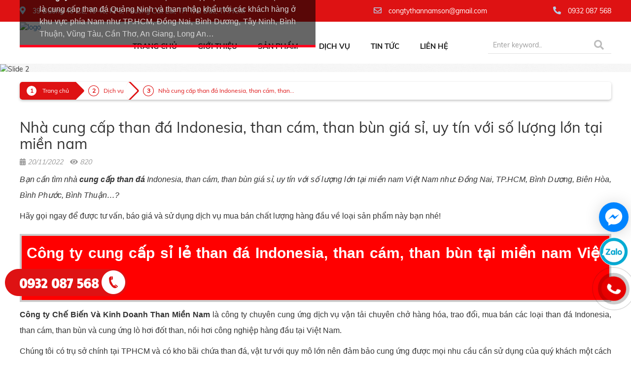

--- FILE ---
content_type: text/html; charset=UTF-8
request_url: http://cungcapthanda.com/chi-tiet-bai-viet/nha-cung-cap-than-da-indonesia-than-cam-than-bun-gia-si-uy-tin-voi-so-luong-lon-tai-mien-nam.html
body_size: 45536
content:

<!DOCTYPE html>
<html lang="vi">
    <head>
        <meta charset="UTF-8">
        <meta http-equiv="X-UA-Compatible" content="IE=edge">
        <meta name="viewport" content="width=1230">
        <!--    <meta name="viewport" content="width=device-width, initial-scale=1">-->
        <meta name="csrf-param" content="_csrf-frontend">
<meta name="csrf-token" content="7pl7NItMrX757ihZClO0Yrg4WBK7aZoxpXBSmo1cZIaPxklV2SnIGraZRBFaIoIVjG8-Q4Im6HjSEzr07BMHww==">
        <title>Nhà cung cấp than đá Indonesia, than cám, than bùn giá sỉ, uy tín với số lượng lớn tại miền nam </title>
                
        <meta name="keywords" content="cung cấp than đá, cung cấp than đá indonesia, cung cấp than đá indo, cung cấp than indonesia, cung cấp than đá tphcm">
<meta name="description" content="Bạn cần tìm nhà cung cấp than đá Indonesia, than cám, than bùn giá sỉ, uy tín với số lượng lớn tại miền nam Việt Nam như: Đồng Nai, TP.HCM, Bình Dương, Biên Hòa, Bình Phước, Bình Thuận…? ">
<meta name="twitter:card" content="summary">
<meta property="og:title" content="Nhà cung cấp than đá Indonesia, than cám, than bùn giá sỉ, uy tín với số lượng lớn tại miền nam ">
<meta property="og:description" content="Bạn cần tìm nhà cung cấp than đá Indonesia, than cám, than bùn giá sỉ, uy tín với số lượng lớn tại miền nam Việt Nam như: Đồng Nai, TP.HCM, Bình Dương, Biên Hòa, Bình Phước, Bình Thuận…? ">
<meta property="og:type" content="website">
<meta property="og:image" content="/backend/web/uploads/images/than-da/than-cuc-indo-nau-gar-4200.jpg">
<meta property="og:url" content="/chi-tiet-bai-viet/nha-cung-cap-than-da-indonesia-than-cam-than-bun-gia-si-uy-tin-voi-so-luong-lon-tai-mien-nam.html">
<meta property="og:url" content="http://cungcapthanda.com/chi-tiet-bai-viet/nha-cung-cap-than-da-indonesia-than-cam-than-bun-gia-si-uy-tin-voi-so-luong-lon-tai-mien-nam.html">
<meta property="og:type" content="website">
<meta property="og:title" content="Nhà cung cấp than đá Indonesia, than cám, than bùn giá sỉ, uy tín với số lượng lớn tại miền nam ">
<meta property="og:description" content="Bạn cần tìm nhà cung cấp than đá Indonesia, than cám, than bùn giá sỉ, uy tín với số lượng lớn tại miền nam Việt Nam như: Đồng Nai, TP.HCM, Bình Dương, Biên Hòa, Bình Phước, Bình Thuận…? ">
<meta property="og:image" content="http://cungcapthanda.com/backend/web/uploads/images/than-da/than-cuc-indo-nau-gar-4200.jpg">
<meta name="twitter:card" content="summary_large_image">
<meta name="twitter:title" content="Nhà cung cấp than đá Indonesia, than cám, than bùn giá sỉ, uy tín với số lượng lớn tại miền nam ">
<meta name="twitter:description" content="Bạn cần tìm nhà cung cấp than đá Indonesia, than cám, than bùn giá sỉ, uy tín với số lượng lớn tại miền nam Việt Nam như: Đồng Nai, TP.HCM, Bình Dương, Biên Hòa, Bình Phước, Bình Thuận…? ">
<meta name="twitter:image" content="http://cungcapthanda.com/backend/web/uploads/images/than-da/than-cuc-indo-nau-gar-4200.jpg">
<link href="http://cungcapthanda.com/chi-tiet-bai-viet/nha-cung-cap-than-da-indonesia-than-cam-than-bun-gia-si-uy-tin-voi-so-luong-lon-tai-mien-nam.html" rel="canonical">
<link type="image/png" href="/backend/web/uploads/images/logo-than-da-nam-son.png" rel="icon">
<link href="/assets/ddc19f83/css/style.css" rel="stylesheet">
<link href="/assets/f9ceb522/css/bootstrap.css" rel="stylesheet">
<link href="/css/bootstrap-theme.min.css" rel="stylesheet">
<link href="/css/fontawesome/css/all.min.css" rel="stylesheet">
<link href="/css/ionicons/css/ionicons.min.css" rel="stylesheet">
<link href="/css/fonts.css" rel="stylesheet">
<link href="/css/sky-mega-menu.css" rel="stylesheet">
<link href="/css/sky-mega-menu-left.css" rel="stylesheet">
<link href="/plugins/wowslider/styles/style.css" rel="stylesheet">
<link href="/css/animate.css" rel="stylesheet">
<link href="/plugins/OwlCarousel2/assets/owl.carousel.min.css" rel="stylesheet">
<link href="/plugins/OwlCarousel2/assets/owl.theme.default.min.css" rel="stylesheet">
<link href="/plugins/magiczoomplus/magiczoomplus.css" rel="stylesheet">
<link href="/plugins/aos-animate/dist/aos.css" rel="stylesheet">
<link href="/plugins/jquery-simplyscroll/jquery.simplyscroll.css" rel="stylesheet">
<link href="/plugins/fancybox/source/jquery.fancybox.css" rel="stylesheet">
<link href="/plugins/fancybox/source/helpers/jquery.fancybox-thumbs.css" rel="stylesheet">
<link href="/desktop/style.css" rel="stylesheet">
        <link rel="stylesheet" href="https://unpkg.com/leaflet@1.3.1/dist/leaflet.css" integrity="sha512-Rksm5RenBEKSKFjgI3a41vrjkw4EVPlJ3+OiI65vTjIdo9brlAacEuKOiQ5OFh7cOI1bkDwLqdLw3Zg0cRJAAQ==" crossorigin=""/>
        <script src="https://unpkg.com/leaflet@1.3.1/dist/leaflet.js" integrity="sha512-/Nsx9X4HebavoBvEBuyp3I7od5tA0UzAxs+j83KgC8PU0kgB4XiK4Lfe4y4cgBtaRJQEIFCW+oC506aPT2L1zw==" crossorigin=""></script>

        <script type='application/ld+json'> 
  {
    "@context": "http://www.schema.org",
    "@type": "WebSite",
    "name": "Công Ty TNHH Than Nam Son",
    "alternateName": "Than Nam Son",
    "url": "https://cungcapthanda.com/"
  }
</script>
        <meta name="google-site-verification" content="Seli7jo-HsjMNccDtKHOcUkmMcdqyNwx85teXYaMHnI" />
    </head>
    <body>
                <div id="fb-root"></div>
        <script async defer crossorigin="anonymous" src="https://connect.facebook.net/vi_VN/sdk.js#xfbml=1&version=v4.0&appId=1879502379031804&autoLogAppEvents=1"></script>
        <h1 style="display: none;">Nhà cung cấp than đá Indonesia, than cám, than bùn giá sỉ, uy tín với số lượng lớn tại miền nam </h1>
        <div class="header1">
    <div class="pagewrap">
        <div class="row">
            <div class="col-lg-7 col-md-7 col-sm-7 col-xs-7">
                <div class="diachi"><i class="fas fa-map-marker-alt"></i>  39 Đường 46-CL, Tổ 46, KP3, Phường Cát Lái, TP. Thủ Đức, TP.HCM</div>

            </div>
            <div class="col-lg-3 col-md-3 col-sm-3 col-xs-3" data-aos="fade-right" data-aos-duration="1500">
                <div class="diachi"><i class="far fa-envelope"></i> congtythannamson@gmail.com</div>
            </div>

            <div class="col-lg-2 col-md-2 col-sm-2 col-xs-2 text-right" data-aos="fade-left" data-aos-duration="1500">
                <div class="diachi"><i class="fas fa-phone-alt"></i> 0932 087 568</div>

            </div>
        </div>
    </div>
</div>
<div class="_banner">
    <div class="pagewrap">
        <div class="row">
            <div class="col-lg-2 col-md-2 col-sm-2 col-xs-2" data-aos="fade-right" data-aos-duration="1500">
                <div class="_logo"><a href="/"><img src="/backend/web/uploads/images/logo-than-da-nam-son.png" alt="logo" style="max-width:100%;"></a></div>
            </div>
            <div class="col-lg-7 col-md-7 col-sm-7 col-xs-7 text-right">
                <div class="menuMain">
                    <ul class="sky-mega-menu sky-mega-menu-anim-flip">
                                        <li>
                    <a class="_active-home" href="/" title="Trang chủ">
                        Trang chủ                    </a>
                </li>
                                <li>
                    <a class="" href="/bai-viet/gioi-thieu.html" title="Giới thiệu">
                        Giới thiệu                    </a>
                </li>
                                <li aria-haspopup="true">
                    <a href="/san-pham.html" title="Sản phẩm">
                        Sản phẩm                    </a>
                    <div class="grid-container2">
                        <ul>
                                            <li>
                    <a class="" href="/san-pham/than-da-cuc.html" title="THAN ĐÁ CỤC">
                        THAN ĐÁ CỤC                    </a>
                </li>
                                <li>
                    <a class="" href="/san-pham/than-da-cam.html" title="THAN ĐÁ CÁM">
                        THAN ĐÁ CÁM                    </a>
                </li>
                                <li>
                    <a class="" href="/san-pham/than-cuc-indo-nau-den.html" title="THAN CỤC INDO NÂU - ĐEN">
                        THAN CỤC INDO NÂU - ĐEN                    </a>
                </li>
                                <li>
                    <a class="" href="/san-pham/than-cam-indo-nau-den.html" title="THAN CÁM INDO NÂU - ĐEN">
                        THAN CÁM INDO NÂU - ĐEN                    </a>
                </li>
                                <li>
                    <a class="" href="/san-pham/than-da-uc.html" title="THAN ĐÁ ÚC">
                        THAN ĐÁ ÚC                    </a>
                </li>
                                <li>
                    <a class="" href="/san-pham/than-da-nam-phi.html" title="THAN ĐÁ NAM PHI">
                        THAN ĐÁ NAM PHI                    </a>
                </li>
                                        </ul>
                    </div>
                </li>
                                <li>
                    <a class="" href="/danh-muc/dich-vu.html" title="Dịch vụ">
                        Dịch vụ                    </a>
                </li>
                                <li>
                    <a class="" href="/danh-muc/tin-tuc.html" title="Tin tức">
                        Tin tức                    </a>
                </li>
                                <li>
                    <a class="" href="/lien-he.html" title="Liên hệ">
                        Liên hệ                    </a>
                </li>
                

                    </ul>
                </div>
            </div>
            <div class="col-lg-3 col-md-3 col-sm-3 col-xs-3 text-right" data-aos="fade-left" data-aos-duration="1500">
                <div class="_frmTK _box-search">
                    <form class="_frmsearch" action="/products/search.html" method="get">                    <div class="input-group">
                        <input type="text" class="form-control search_moi" name="keyword" value="" placeholder="Enter keyword..">                        <span class="input-group-btn">
                            <button type="submit" class="btn _btnsearch"><i class="fas fa-search"></i></button>                        </span>
                    </div>
                    </form>                </div>
            </div>
        </div>
    </div>
</div>

        <div class="_slide">
            <div id="wowslider-container">
            <div class="ws_images">
                <ul>
                                            <li><a href="http://www.namtiendat.vn/" title="Slide 1"><img width="100%" height="520spx" src="/backend/web/uploads/images/slide-cung-cap-than-da-1.jpg" alt="Slide 1" title="Slide 1" id="wows_0"/></a></li>
                                                <li><a href="http://www.namtiendat.vn/" title="Slide 2"><img width="100%" height="520spx" src="/backend/web/uploads/images/slide-cung-cap-than-da-2.jpg" alt="Slide 2" title="Slide 2" id="wows_1"/></a></li>
                                        </ul>
            </div>
        </div>
        
          
            <div class="pagewrap">
                <div class="row">
                    <div class="col-md-6 padding-right-30">
                        <div class="_bg-pageOne">
                      
                                <div class="_box-namePage">
                                    <div class="_namePage"><a href="/bai-viet/gioi-thieu.html"></a></div>
                                </div>
                                <div class="_desPage"><p style="text-align: justify;"><span style="color:#ff0000;"><strong><span style="font-size:20px;">NH&Agrave; CUNG CẤP THAN CHUY&Ecirc;N NGHIỆP H&Agrave;NG ĐẦU TẠI VIỆT NAM</span></strong></span></p>

<p style="text-align: justify;"><span style="font-size:16px;"><span style="line-height:115%"><span style="font-family:Arial,sans-serif"><span style="color:null;"><strong>C&ocirc;ng ty TNHH Than Nam Sơn&nbsp;</strong></span>được th&agrave;nh lập tại TP.HCM với mục ti&ecirc;u l&agrave; cung cấp than đ&aacute; Quảng Ninh v&agrave; than nhập khẩu tới c&aacute;c kh&aacute;ch h&agrave;ng ở khu vực ph&iacute;a Nam như TP.HCM, Đồng Nai, B&igrave;nh Dương, T&acirc;y Ninh, B&igrave;nh Thuận, Vũng T&agrave;u, Cần Thơ, An Giang, Long An&hellip;</span></span></span>&nbsp;</p>
</div>

                        </div>
                    </div> 
                    <div class="col-md-6"></div>
                </div>
            </div>

        
</div>                
<div class="pagewrap">
    <div class="row">
        <div class="col-md-12">
            <div class="mybreadcrumb">
                <a class="mybreadcrumb__step mybreadcrumb__step--active" href="/">Trang chủ</a>
                <a class="mybreadcrumb__step" href="/danh-muc/dich-vu.html">Dịch vụ</a>
                <a class="mybreadcrumb__step" href="javascript:;">
Nhà cung cấp than đá Indonesia, than cám, than...</a>
            </div>
            <div class="clearfix margin-bottom-20"></div>
        </div>
    </div>
    <div class="row">
        <div class="col-md-12">
            <h2>Nhà cung cấp than đá Indonesia, than cám, than bùn giá sỉ, uy tín với số lượng lớn tại miền nam </h2>
            <div class="_date-post">
                <ul class="list-inline">
                                        <li><i class="fas fa-calendar-alt"></i> 20/11/2022</li>
                    <li><i class="fas fa-eye"></i> 820</li>		
                </ul>
            </div>
            <div><p style="text-align: justify;"><em><span style="font-family:Arial,Helvetica,sans-serif;"><span style="font-size:16px;"><span style="line-height:2;">Bạn cần t&igrave;m nh&agrave; <strong>cung cấp than đ&aacute;</strong> Indonesia, than c&aacute;m, than b&ugrave;n gi&aacute; sỉ,&nbsp;uy t&iacute;n với số lượng lớn tại miền nam Việt Nam như: Đồng Nai, TP.HCM, B&igrave;nh Dương, Bi&ecirc;n H&ograve;a, B&igrave;nh Phước, B&igrave;nh Thuận&hellip;?&nbsp;</span></span></span></em></p>

<p style="text-align: justify;"><span style="font-family:Arial,Helvetica,sans-serif;"><span style="font-size:16px;"><span style="line-height:2;">H&atilde;y gọi ngay&nbsp;để được tư vấn, b&aacute;o gi&aacute; v&agrave; sử dụng dịch vụ mua b&aacute;n chất lượng h&agrave;ng đầu về loại sản phẩm n&agrave;y bạn nh&eacute;!</span></span></span></p>

<h2 style="background: #ff0000; border: 4px solid rgb(204, 204, 204); padding: 5px 10px; text-align: justify;"><span style="color:#ffffff;"><strong><span style="font-family:Arial,Helvetica,sans-serif;"><span style="line-height:2;">C&ocirc;ng ty cung cấp&nbsp;sỉ lẻ than đ&aacute; Indonesia, than c&aacute;m, than b&ugrave;n tại miền nam Việt Nam</span></span></strong></span></h2>

<p style="text-align: justify;"><span style="font-family:Arial,Helvetica,sans-serif;"><span style="font-size:16px;"><span style="line-height:2;"><strong>C&ocirc;ng ty Chế Biến V&agrave; Kinh Doanh Than Miền Nam</strong>&nbsp;l&agrave; c&ocirc;ng ty chuy&ecirc;n cung ứng dịch vụ vận tải chuy&ecirc;n chở h&agrave;ng h&oacute;a, trao đổi, mua b&aacute;n c&aacute;c loại than đ&aacute; Indonesia, than c&aacute;m, than b&ugrave;n v&agrave; cung ứng l&ograve; hơi đốt than, nồi hơi c&ocirc;ng nghiệp h&agrave;ng đầu tại Việt Nam.</span></span></span></p>

<p style="text-align: justify;"><span style="font-family:Arial,Helvetica,sans-serif;"><span style="font-size:16px;"><span style="line-height:2;">Ch&uacute;ng t&ocirc;i c&oacute; trụ sở ch&iacute;nh tại TPHCM v&agrave; c&oacute; kho b&atilde;i chứa than đ&aacute;, vật tư với quy m&ocirc; lớn n&ecirc;n đảm bảo cung ứng được mọi nhu cầu cần sử dụng của qu&yacute; kh&aacute;ch một c&aacute;ch nhanh ch&oacute;ng, gọn lẹ.</span></span></span></p>

<p style="text-align: center;"><span style="font-family:Arial,Helvetica,sans-serif;"><span style="font-size:16px;"><span style="line-height:2;"><img alt="cung-cap-than-da-indonesia" src="/backend/web/uploads/images/than-da/gia-ban-than-da-indonesia.jpg" style="max-width: 100%" /></span></span></span></p>

<p style="text-align: justify;"><span style="font-family:Arial,Helvetica,sans-serif;"><span style="font-size:16px;"><span style="line-height:2;">Mặt kh&aacute;c, ch&uacute;ng t&ocirc;i nhập khẩu than đ&aacute; trực tiếp từ c&aacute;c c&ocirc;ng ty uy t&iacute;n với gi&aacute; sỉ n&ecirc;n gi&aacute; cả ch&uacute;ng t&ocirc;i cung ứng cho kh&aacute;ch h&agrave;ng tr&ecirc;n thị trường tương đối cạnh tranh so với nhiều đơn vị c&ugrave;ng ng&agrave;nh. Cam kết b&aacute;n đ&uacute;ng loại than đ&aacute;, đ&uacute;ng chất lượng than, đ&uacute;ng số lượng v&agrave; đ&uacute;ng gi&aacute; cả.</span></span></span></p>

<blockquote>
<p style="text-align: justify;"><em><span style="font-family:Arial,Helvetica,sans-serif;"><span style="font-size:16px;"><span style="line-height:2;">&ndash;&gt; Qu&yacute; kh&aacute;ch cần được b&aacute;o gi&aacute; chi tiết về từng loại than: than đ&aacute; Indonesia, than c&aacute;m, than b&ugrave;n tại miền Nam Việt Nam do <strong>C&ocirc;ng ty Chế Biến V&agrave; Kinh Doanh Than Miền Nam</strong>&nbsp;cung cấp th&igrave; h&atilde;y gọi ngay tới số hotline của ch&uacute;ng t&ocirc;i để được tư vấn miễn ph&iacute; nh&eacute;.</span></span></span></em></p>
</blockquote>

<p style="text-align: center;"><span style="font-family:Arial,Helvetica,sans-serif;"><span style="font-size:16px;"><span style="line-height:2;"><a href="tel:0994909999"><img alt="" src="/backend/web/uploads/images/goi-ngay(1).gif" style="width: 420px; height: 125px;" /></a></span></span></span></p>

<h2 style="background: #ff0000; border: 4px solid rgb(204, 204, 204); padding: 5px 10px; text-align: justify;"><span style="color:#ffffff;"><strong><span style="font-family:Arial,Helvetica,sans-serif;"><span style="line-height:2;">Đ&aacute;nh gi&aacute; lợi &iacute;ch thiết thực của than đ&aacute; Indonesia hiện nay</span></span></strong></span></h2>

<p style="text-align: justify;"><span style="font-family:Arial,Helvetica,sans-serif;"><span style="font-size:16px;"><span style="line-height:2;">Trong tất cả c&aacute;c loại than đ&aacute; th&igrave; d&ograve;ng <strong>than đ&aacute; Indonesia</strong> được giới chuy&ecirc;n gia trong ng&agrave;nh đ&aacute;nh gi&aacute; cao để l&agrave;m nhi&ecirc;n liệu đốt l&ograve; hơi, nồi hơi hiện nay. Về điều n&agrave;y th&igrave; chắc hẳn rất nhiều người trong ch&uacute;ng ta cũng đang thắc mắc? H&atilde;y c&ugrave;ng m&igrave;nh t&igrave;m hiểu ngay b&acirc;y giờ bạn nh&eacute;.</span></span></span></p>

<p style="text-align: justify;"><span style="font-family:Arial,Helvetica,sans-serif;"><span style="font-size:16px;"><span style="line-height:2;"><strong>Than đ&aacute; Indonesia</strong> l&agrave; loại than c&oacute; tiềm năng lớn về l&acirc;u d&agrave;i trong tương lai bởi n&oacute; c&oacute; trữ lượng lớn: khoảng 161 tỷ tấn v&agrave; n&oacute; mang lại những lợi &iacute;ch to lớn sau:</span></span></span></p>

<ul>
	<li style="text-align: justify;"><span style="font-family:Arial,Helvetica,sans-serif;"><span style="font-size:16px;"><span style="line-height:2;">Dễ ch&aacute;y, c&oacute; nhiệt năng cao: Thường từ trong khoảng từ 5000 kcal/kg- 7100 kcal/kg</span></span></span></li>
	<li style="text-align: justify;"><span style="font-family:Arial,Helvetica,sans-serif;"><span style="font-size:16px;"><span style="line-height:2;">L&agrave; nguồn than sạch, th&acirc;n thiện với m&ocirc;i trường: khi đốt th&igrave; lượng tro sản sinh ra &iacute;t v&agrave; h&agrave;m lượng lưu huỳnh trong than cũng thấp hơn nhiều so với c&aacute;c loại than kh&aacute;c</span></span></span></li>
	<li style="text-align: justify;"><span style="font-family:Arial,Helvetica,sans-serif;"><span style="font-size:16px;"><span style="line-height:2;">Sản lượng lớn, ổn định, giao th&ocirc;ng đường thủy thuận lợi&ndash;&gt; dễ vận chuyển, gi&aacute; th&agrave;nh thấp</span></span></span></li>
	<li style="text-align: justify;"><span style="font-family:Arial,Helvetica,sans-serif;"><span style="font-size:16px;"><span style="line-height:2;">C&oacute; thể pha chế với c&aacute;c loại nhi&ecirc;n liệu kh&aacute;c c&oacute; sẵn ở nước ta: than c&aacute;m, than b&ugrave;n, vỏ trấu, vỏ cafe&hellip; để tăng hiệu quả đốt nhằm tiết kiệm nhi&ecirc;n liệu</span></span></span></li>
</ul>

<p style="text-align: justify;"><span style="font-family:Arial,Helvetica,sans-serif;"><span style="font-size:16px;"><span style="line-height:2;">&ndash;&gt; Nh&igrave;n chung, lựa chọn than đ&aacute; Indonesia đang l&agrave; thị hiếu hiện nay của mọi quốc gia tr&ecirc;n thế giới chọn lựa, trong đ&oacute; c&oacute; Việt Nam.</span></span></span></p>

<div style="border: 4px red dashed;">
<div style="background: ; border: 1px solid rgb(204, 204, 204); padding: 5px 10px; text-align: justify;"><span style="font-family:Arial,Helvetica,sans-serif;"><span style="font-size:16px;"><span style="line-height:2;">Như vậy, ch&uacute;ng t&ocirc;i vừa giới thiệu tới bạn c&ocirc;ng ty mua b&aacute;n than đ&aacute; Indonesia, than c&aacute;m, than b&ugrave;n tại miền nam Việt Nam uy t&iacute;n để bạn tham khảo, đ&oacute; l&agrave; <strong>c&ocirc;ng ty Chế Biến V&agrave; Kinh Doanh Than Miền Nam</strong>. Qua đ&oacute;, ch&uacute;ng t&ocirc;i hy vọng được hợp t&aacute;c với qu&yacute; bạn trong thời gian tới. Xin cảm ơn v&agrave; hẹn gặp lại!</span></span></span></div>
</div>
</div>
            <div class="clearfix margin-bottom-10"></div>
            <!--noindex--><ul class="social-share"><li><a href="http://www.facebook.com/sharer.php?u=http%3A%2F%2Fcungcapthanda.com%2Fchi-tiet-bai-viet%2Fnha-cung-cap-than-da-indonesia-than-cam-than-bun-gia-si-uy-tin-voi-so-luong-lon-tai-mien-nam.html" rel="noopener" target="_blank"><i class="fab fa-facebook-square"></i></a></li><li><a href="http://twitter.com/share?url=http%3A%2F%2Fcungcapthanda.com%2Fchi-tiet-bai-viet%2Fnha-cung-cap-than-da-indonesia-than-cam-than-bun-gia-si-uy-tin-voi-so-luong-lon-tai-mien-nam.html&amp;text=B%E1%BA%A1n+c%E1%BA%A7n+t%C3%ACm+nh%C3%A0+cung+c%E1%BA%A5p+than+%C4%91%C3%A1+Indonesia%2C+than+c%C3%A1m%2C+than+b%C3%B9n+gi%C3%A1+s%E1%BB%89%2C%C2%A0uy+t%C3%ADn+v%E1%BB%9Bi+s%E1%BB%91+l%C6%B0%E1%BB%A3ng+l%E1%BB%9Bn+t%E1%BA%A1i+mi%E1%BB%81n+nam+Vi%E1%BB%87t+Nam+nh%C6%B0%3A+%C4%90%E1%BB%93ng+Nai%2C+TP.HCM%2C+B%C3%ACnh+D%C6%B0%C6%A1ng%2C+Bi%C3%AAn+H%C3%B2a%2C+B%C3%ACnh+Ph%C6%B0%E1%BB%9Bc%2C+B%C3%ACnh+Thu%E1%BA%ADn%E2%80%A6%3F%C2%A0" rel="noopener" target="_blank"><i class="fab fa-twitter-square"></i></a></li><li><a href="https://plusone.google.com/_/+1/confirm?hl=en&amp;url=http%3A%2F%2Fcungcapthanda.com%2Fchi-tiet-bai-viet%2Fnha-cung-cap-than-da-indonesia-than-cam-than-bun-gia-si-uy-tin-voi-so-luong-lon-tai-mien-nam.html" rel="noopener" target="_blank"><i class="fab fa-google-plus-square"></i></a></li><li><a href="https://www.linkedin.com/shareArticle?mini=true&amp;url=http%3A%2F%2Fcungcapthanda.com%2Fchi-tiet-bai-viet%2Fnha-cung-cap-than-da-indonesia-than-cam-than-bun-gia-si-uy-tin-voi-so-luong-lon-tai-mien-nam.html&amp;title=Nh%C3%A0+cung+c%E1%BA%A5p+than+%C4%91%C3%A1+Indonesia%2C+than+c%C3%A1m%2C+than+b%C3%B9n+gi%C3%A1+s%E1%BB%89%2C%C2%A0uy+t%C3%ADn+v%E1%BB%9Bi+s%E1%BB%91+l%C6%B0%E1%BB%A3ng+l%E1%BB%9Bn+t%E1%BA%A1i+mi%E1%BB%81n+nam+&amp;summary=B%E1%BA%A1n+c%E1%BA%A7n+t%C3%ACm+nh%C3%A0+cung+c%E1%BA%A5p+than+%C4%91%C3%A1+Indonesia%2C+than+c%C3%A1m%2C+than+b%C3%B9n+gi%C3%A1+s%E1%BB%89%2C%C2%A0uy+t%C3%ADn+v%E1%BB%9Bi+s%E1%BB%91+l%C6%B0%E1%BB%A3ng+l%E1%BB%9Bn+t%E1%BA%A1i+mi%E1%BB%81n+nam+Vi%E1%BB%87t+Nam+nh%C6%B0%3A+%C4%90%E1%BB%93ng+Nai%2C+TP.HCM%2C+B%C3%ACnh+D%C6%B0%C6%A1ng%2C+Bi%C3%AAn+H%C3%B2a%2C+B%C3%ACnh+Ph%C6%B0%E1%BB%9Bc%2C+B%C3%ACnh+Thu%E1%BA%ADn%E2%80%A6%3F%C2%A0" rel="noopener" target="_blank"><i class="fab fa-linkedin"></i></a></li><li><a href="https://mail.google.com/mail/?view=cm&amp;fs=1&amp;su=Nh%C3%A0+cung+c%E1%BA%A5p+than+%C4%91%C3%A1+Indonesia%2C+than+c%C3%A1m%2C+than+b%C3%B9n+gi%C3%A1+s%E1%BB%89%2C%C2%A0uy+t%C3%ADn+v%E1%BB%9Bi+s%E1%BB%91+l%C6%B0%E1%BB%A3ng+l%E1%BB%9Bn+t%E1%BA%A1i+mi%E1%BB%81n+nam+&amp;body=B%E1%BA%A1n+c%E1%BA%A7n+t%C3%ACm+nh%C3%A0+cung+c%E1%BA%A5p+than+%C4%91%C3%A1+Indonesia%2C+than+c%C3%A1m%2C+than+b%C3%B9n+gi%C3%A1+s%E1%BB%89%2C%C2%A0uy+t%C3%ADn+v%E1%BB%9Bi+s%E1%BB%91+l%C6%B0%E1%BB%A3ng+l%E1%BB%9Bn+t%E1%BA%A1i+mi%E1%BB%81n+nam+Vi%E1%BB%87t+Nam+nh%C6%B0%3A+%C4%90%E1%BB%93ng+Nai%2C+TP.HCM%2C+B%C3%ACnh+D%C6%B0%C6%A1ng%2C+Bi%C3%AAn+H%C3%B2a%2C+B%C3%ACnh+Ph%C6%B0%E1%BB%9Bc%2C+B%C3%ACnh+Thu%E1%BA%ADn%E2%80%A6%3F%C2%A0+-+http%3A%2F%2Fcungcapthanda.com%2Fchi-tiet-bai-viet%2Fnha-cung-cap-than-da-indonesia-than-cam-than-bun-gia-si-uy-tin-voi-so-luong-lon-tai-mien-nam.html" rel="noopener" target="_blank"><i class="fas fa-envelope-square"></i></a></li><li><a href="https://www.pinterest.com/pin/create/link/?url=http%3A%2F%2Fcungcapthanda.com%2Fchi-tiet-bai-viet%2Fnha-cung-cap-than-da-indonesia-than-cam-than-bun-gia-si-uy-tin-voi-so-luong-lon-tai-mien-nam.html&amp;media=http%3A%2F%2Fcungcapthanda.com%2Fbackend%2Fweb%2Fuploads%2Fimages%2Fthan-da%2Fthan-cuc-indo-nau-gar-4200.jpg&amp;description=B%E1%BA%A1n+c%E1%BA%A7n+t%C3%ACm+nh%C3%A0+cung+c%E1%BA%A5p+than+%C4%91%C3%A1+Indonesia%2C+than+c%C3%A1m%2C+than+b%C3%B9n+gi%C3%A1+s%E1%BB%89%2C%C2%A0uy+t%C3%ADn+v%E1%BB%9Bi+s%E1%BB%91+l%C6%B0%E1%BB%A3ng+l%E1%BB%9Bn+t%E1%BA%A1i+mi%E1%BB%81n+nam+Vi%E1%BB%87t+Nam+nh%C6%B0%3A+%C4%90%E1%BB%93ng+Nai%2C+TP.HCM%2C+B%C3%ACnh+D%C6%B0%C6%A1ng%2C+Bi%C3%AAn+H%C3%B2a%2C+B%C3%ACnh+Ph%C6%B0%E1%BB%9Bc%2C+B%C3%ACnh+Thu%E1%BA%ADn%E2%80%A6%3F%C2%A0" rel="noopener" target="_blank"><i class="fab fa-pinterest-square"></i></a></li></ul><!--/noindex-->            <div class="clearfix margin-bottom-10"></div>
            <div class="fb-comments" data-href="http://cungcapthanda.com/bai-viet/nha-cung-cap-than-da-indonesia-than-cam-than-bun-gia-si-uy-tin-voi-so-luong-lon-tai-mien-nam.html" data-width="" data-numposts="5"></div>
                            <div class="clearfix margin-bottom-20"></div>
                <div class="_tagpr"><i class="fas fa-tags"></i> 
                                            <a href="/tag-post/cung-cap-than-da.html" title="cung cấp than đá">cung cấp than đá</a>
                                                <a href="/tag-post/cung-cap-than-da-indonesia.html" title="cung cấp than đá indonesia">cung cấp than đá indonesia</a>
                                                <a href="/tag-post/cung-cap-than-da-indo.html" title="cung cấp than đá indo">cung cấp than đá indo</a>
                                                <a href="/tag-post/cung-cap-than-indonesia.html" title="cung cấp than indonesia">cung cấp than indonesia</a>
                                                <a href="/tag-post/cung-cap-than-da-tphcm.html" title="cung cấp than đá tphcm">cung cấp than đá tphcm</a>
                                        </div>
                            <div class="grid newdefault">
                <div class="title">Bài viết liên quan</div>
                <ul class="nottype">
                                                <li><a href="/chi-tiet-bai-viet/cung-cap-than-da-mien-nam-chat-luong-cao-gia-canh-tranh.html" title="Cung cấp than đá miền Nam chất lượng cao, giá cạnh tranh">+ Cung cấp than đá miền Nam chất lượng cao, giá cạnh tranh</a></li>
                                                        <li><a href="/chi-tiet-bai-viet/cung-cap-than-indo-so-luong-lon-chat-luong-gia-tot.html" title="Cung cấp than Indo số lượng lớn – Chất lượng – Giá tốt">+ Cung cấp than Indo số lượng lớn – Chất lượng – Giá tốt</a></li>
                                                        <li><a href="/chi-tiet-bai-viet/ban-than-quang-ninh-gia-re-chat-luong-tai-mien-nam.html" title="Bán than Quảng Ninh giá rẻ, chất lượng tại miền Nam">+ Bán than Quảng Ninh giá rẻ, chất lượng tại miền Nam</a></li>
                                                        <li><a href="/chi-tiet-bai-viet/cung-cap-than-da-dot-lo-hoi-gia-re-uy-tin-chat-luong.html" title="Cung cấp than đá đốt lò hơi giá rẻ, uy tín, chất lượng">+ Cung cấp than đá đốt lò hơi giá rẻ, uy tín, chất lượng</a></li>
                                                        <li><a href="/chi-tiet-bai-viet/nha-cung-cap-than-da-gia-re-uy-tin-chat-luong-tai-mien-nam.html" title="Nhà cung cấp than đá giá rẻ, uy tín, chất lượng tại miền Nam">+ Nhà cung cấp than đá giá rẻ, uy tín, chất lượng tại miền Nam</a></li>
                                                        <li><a href="/chi-tiet-bai-viet/dich-vu-cung-cap-than-indo-gia-re-chat-luong-cao-tai-mien-nam.html" title="Dịch vụ cung cấp than Indo giá rẻ, chất lượng cao tại miền Nam">+ Dịch vụ cung cấp than Indo giá rẻ, chất lượng cao tại miền Nam</a></li>
                                                        <li><a href="/chi-tiet-bai-viet/vi-sao-doanh-nghiep-nen-uu-tien-su-dung-than-quang-ninh.html" title="Vì Sao Doanh Nghiệp Nên Ưu Tiên Sử Dụng Than Quảng Ninh?">+ Vì Sao Doanh Nghiệp Nên Ưu Tiên Sử Dụng Than Quảng Ninh?</a></li>
                                                        <li><a href="/chi-tiet-bai-viet/dich-vu-cung-cap-than-da-dot-lo-hoi-mien-nam-uy-tin.html" title="Dịch vụ cung cấp than đá đốt lò hơi miền Nam uy tín">+ Dịch vụ cung cấp than đá đốt lò hơi miền Nam uy tín</a></li>
                                                        <li><a href="/chi-tiet-bai-viet/cung-cap-than-da-chat-luong-cao-gia-canh-tranh-than-nam-son.html" title="Cung cấp than đá chất lượng cao, giá cạnh tranh | Than Nam Sơn">+ Cung cấp than đá chất lượng cao, giá cạnh tranh | Than Nam Sơn</a></li>
                                                        <li><a href="/chi-tiet-bai-viet/cung-cap-than-indo-gia-tot-giao-nhanh-tai-mien-nam.html" title="Cung Cấp Than Indo Giá Tốt – Giao Nhanh Tại Miền Nam">+ Cung Cấp Than Indo Giá Tốt – Giao Nhanh Tại Miền Nam</a></li>
                                                        <li><a href="/chi-tiet-bai-viet/cung-cap-than-quang-ninh-mien-nam-uy-tin-chat-luong-cao.html" title="Cung Cấp Than Quảng Ninh Miền Nam Uy Tín – Chất Lượng Cao">+ Cung Cấp Than Quảng Ninh Miền Nam Uy Tín – Chất Lượng Cao</a></li>
                                                        <li><a href="/chi-tiet-bai-viet/cung-cap-than-da-dot-lo-hoi-gia-tot-than-nam-son.html" title="Cung Cấp Than Đá Đốt Lò Hơi Giá Tốt – Than Nam Sơn">+ Cung Cấp Than Đá Đốt Lò Hơi Giá Tốt – Than Nam Sơn</a></li>
                                                        <li><a href="/chi-tiet-bai-viet/cung-cap-than-da-chat-luong-cao-giai-phap-nhien-lieu-hieu-qua.html" title="Cung Cấp Than Đá Chất Lượng Cao – Giải Pháp Nhiên Liệu Hiệu Quả">+ Cung Cấp Than Đá Chất Lượng Cao – Giải Pháp Nhiên Liệu Hiệu Quả</a></li>
                                                        <li><a href="/chi-tiet-bai-viet/cung-cap-than-indo-mien-nam-gia-tot-chat-luong-giao-tan-noi.html" title="Cung cấp than Indo Miền Nam – Giá tốt, chất lượng, giao tận nơi">+ Cung cấp than Indo Miền Nam – Giá tốt, chất lượng, giao tận nơi</a></li>
                                                        <li><a href="/chi-tiet-bai-viet/cung-cap-than-da-quang-ninh-uy-tin-chat-luong-tai-mien-nam.html" title="Cung cấp than đá Quảng Ninh uy tín, chất lượng tại miền Nam">+ Cung cấp than đá Quảng Ninh uy tín, chất lượng tại miền Nam</a></li>
                                                        <li><a href="/chi-tiet-bai-viet/than-nam-son-don-vi-cung-cap-than-dot-lo-hoi-uy-tin-mien-nam.html" title="Than Nam Sơn - Đơn vị cung cấp than đốt lò hơi uy tín miền Nam">+ Than Nam Sơn - Đơn vị cung cấp than đốt lò hơi uy tín miền Nam</a></li>
                                                        <li><a href="/chi-tiet-bai-viet/cung-cap-than-da-mien-nam-uy-tin-chat-luong-on-dinh.html" title="Cung Cấp Than Đá Miền Nam Uy Tín – Chất Lượng Ổn Định">+ Cung Cấp Than Đá Miền Nam Uy Tín – Chất Lượng Ổn Định</a></li>
                                                        <li><a href="/chi-tiet-bai-viet/cung-cap-than-indo-voi-nguon-hang-on-dinh-gia-thanh-re.html" title="Cung cấp than Indo với nguồn hàng ổn định, giá thành rẻ">+ Cung cấp than Indo với nguồn hàng ổn định, giá thành rẻ</a></li>
                                                        <li><a href="/chi-tiet-bai-viet/cung-cap-than-da-quang-ninh-gia-re-cac-loai-tai-mien-nam.html" title="Cung cấp than đá Quảng Ninh giá rẻ các loại tại miền Nam">+ Cung cấp than đá Quảng Ninh giá rẻ các loại tại miền Nam</a></li>
                                                        <li><a href="/chi-tiet-bai-viet/cung-cap-than-dot-lo-hoi-cho-khu-cong-nghiep-o-mien-nam.html" title="Cung cấp than đốt lò hơi cho khu công nghiệp ở miền Nam">+ Cung cấp than đốt lò hơi cho khu công nghiệp ở miền Nam</a></li>
                                                        <li><a href="/chi-tiet-bai-viet/cung-cap-than-da-tai-mien-nam-gia-re-chat-luong-cao.html" title="Cung cấp than đá tại miền Nam giá rẻ, chất lượng cao">+ Cung cấp than đá tại miền Nam giá rẻ, chất lượng cao</a></li>
                                                        <li><a href="/chi-tiet-bai-viet/cung-cap-than-indo-uy-tin-gia-tot-tai-mien-nam.html" title="Cung cấp than Indo uy tín, giá tốt tại miền Nam">+ Cung cấp than Indo uy tín, giá tốt tại miền Nam</a></li>
                                                        <li><a href="/chi-tiet-bai-viet/cung-cap-than-quang-ninh-tai-tp-hcm-giao-nhanh-gia-tot.html" title="Cung cấp than Quảng Ninh tại TP.HCM – giao nhanh, giá tốt">+ Cung cấp than Quảng Ninh tại TP.HCM – giao nhanh, giá tốt</a></li>
                                                        <li><a href="/chi-tiet-bai-viet/cung-cap-than-dot-lo-hoi-cho-nha-may-det-nhuom-than-nam-son.html" title="Cung cấp than đốt lò hơi cho nhà máy dệt nhuộm – Than Nam Sơn">+ Cung cấp than đốt lò hơi cho nhà máy dệt nhuộm – Than Nam Sơn</a></li>
                                                        <li><a href="/chi-tiet-bai-viet/cung-cap-than-da-mien-nam-uy-tin-gia-tot-chat-luong.html" title="Cung Cấp Than Đá Miền Nam – Uy Tín – Giá Tốt – Chất Lượng">+ Cung Cấp Than Đá Miền Nam – Uy Tín – Giá Tốt – Chất Lượng</a></li>
                                                        <li><a href="/chi-tiet-bai-viet/cach-bao-quan-than-indo-de-khong-bi-hao-hut-chat-luong.html" title="Cách bảo quản than Indo để không bị hao hụt chất lượng">+ Cách bảo quản than Indo để không bị hao hụt chất lượng</a></li>
                                                        <li><a href="/chi-tiet-bai-viet/cach-nhan-biet-than-quang-ninh-that-tranh-than-troi-noi.html" title="Cách Nhận Biết Than Quảng Ninh Thật – Tránh Than Trôi Nổi">+ Cách Nhận Biết Than Quảng Ninh Thật – Tránh Than Trôi Nổi</a></li>
                                                        <li><a href="/chi-tiet-bai-viet/kinh-nghiem-lua-chon-than-da-phu-hop-cho-tung-loai-lo-hoi.html" title="Kinh nghiệm lựa chọn than đá phù hợp cho từng loại lò hơi">+ Kinh nghiệm lựa chọn than đá phù hợp cho từng loại lò hơi</a></li>
                                                        <li><a href="/chi-tiet-bai-viet/tai-sao-doanh-nghiep-viet-nam-van-uu-tien-su-dung-than-da.html" title="Tại sao doanh nghiệp Việt Nam vẫn ưu tiên sử dụng than đá?">+ Tại sao doanh nghiệp Việt Nam vẫn ưu tiên sử dụng than đá?</a></li>
                                                        <li><a href="/chi-tiet-bai-viet/vi-sao-nganh-cong-nghiep-viet-nam-ua-chuong-than-indo.html" title="Vì sao ngành công nghiệp Việt Nam ưa chuộng than Indo?">+ Vì sao ngành công nghiệp Việt Nam ưa chuộng than Indo?</a></li>
                                                        <li><a href="/chi-tiet-bai-viet/cung-cap-than-quang-ninh-so-luong-lon-cho-nha-may.html" title="Cung cấp than Quảng Ninh số lượng lớn cho nhà máy">+ Cung cấp than Quảng Ninh số lượng lớn cho nhà máy</a></li>
                                                        <li><a href="/chi-tiet-bai-viet/cung-cap-than-dot-lo-hoi-uy-tin-chat-luong-gia-tot.html" title="Cung Cấp Than Đốt Lò Hơi Uy Tín – Chất Lượng – Giá Tốt">+ Cung Cấp Than Đốt Lò Hơi Uy Tín – Chất Lượng – Giá Tốt</a></li>
                                                        <li><a href="/chi-tiet-bai-viet/uu-diem-cua-than-da-trong-van-hanh-lo-hoi-cong-nghiep.html" title="Ưu điểm của than đá trong vận hành lò hơi công nghiệp">+ Ưu điểm của than đá trong vận hành lò hơi công nghiệp</a></li>
                                                        <li><a href="/chi-tiet-bai-viet/chuyen-cung-cap-than-indo-uy-tin-chat-luong-cao-gia-tot.html" title="Chuyên Cung Cấp Than Indo Uy Tín, Chất Lượng Cao, Giá Tốt">+ Chuyên Cung Cấp Than Indo Uy Tín, Chất Lượng Cao, Giá Tốt</a></li>
                                                        <li><a href="/chi-tiet-bai-viet/cung-cap-than-quang-ninh-chat-luong-voi-gia-uu-dai-nhat.html" title="Cung cấp than Quảng Ninh chất lượng với giá ưu đãi nhất">+ Cung cấp than Quảng Ninh chất lượng với giá ưu đãi nhất</a></li>
                                                        <li><a href="/chi-tiet-bai-viet/chuyen-cung-cap-than-dot-lo-hoi-chat-luong-cao-tai-mien-nam.html" title="Chuyên cung cấp than đốt lò hơi chất lượng cao tại miền Nam">+ Chuyên cung cấp than đốt lò hơi chất lượng cao tại miền Nam</a></li>
                                                        <li><a href="/chi-tiet-bai-viet/don-vi-cung-cap-than-da-uy-tin-chat-luong-cao-tai-mien-nam.html" title="Đơn vị cung cấp than đá uy tín, chất lượng cao tại miền Nam">+ Đơn vị cung cấp than đá uy tín, chất lượng cao tại miền Nam</a></li>
                                                        <li><a href="/chi-tiet-bai-viet/don-vi-cung-cap-than-indo-uy-tin-gia-tot-tai-mien-nam.html" title="Đơn Vị Cung Cấp Than Indo Uy Tín – Giá Tốt Tại Miền Nam">+ Đơn Vị Cung Cấp Than Indo Uy Tín – Giá Tốt Tại Miền Nam</a></li>
                                                        <li><a href="/chi-tiet-bai-viet/ban-than-da-quang-ninh-gia-tot-chat-luong-tai-mien-nam.html" title="Bán than đá Quảng Ninh giá tốt chất lượng tại miền Nam">+ Bán than đá Quảng Ninh giá tốt chất lượng tại miền Nam</a></li>
                                                        <li><a href="/chi-tiet-bai-viet/nha-cung-cap-than-da-dot-lo-hoi-uy-tin-gia-tot-tai-mien-nam.html" title="Nhà cung cấp than đá đốt lò hơi uy tín, giá tốt tại miền Nam">+ Nhà cung cấp than đá đốt lò hơi uy tín, giá tốt tại miền Nam</a></li>
                                                        <li><a href="/chi-tiet-bai-viet/cung-cap-than-da-mien-nam-gia-re-chat-luong-cao.html" title="Cung Cấp Than Đá Miền Nam Giá Rẻ | Chất Lượng Cao">+ Cung Cấp Than Đá Miền Nam Giá Rẻ | Chất Lượng Cao</a></li>
                                                        <li><a href="/chi-tiet-bai-viet/cung-cap-than-indo-indonesia-gia-tot-tai-mien-nam.html" title="Cung Cấp Than Indo (Indonesia) Giá Tốt Tại Miền Nam">+ Cung Cấp Than Indo (Indonesia) Giá Tốt Tại Miền Nam</a></li>
                                                        <li><a href="/chi-tiet-bai-viet/cung-cap-than-quang-ninh-gia-tot-than-da-noi-dia-chat-luong-cao.html" title="Cung Cấp Than Quảng Ninh Giá Tốt | Than Đá Nội Địa Chất Lượng Cao">+ Cung Cấp Than Quảng Ninh Giá Tốt | Than Đá Nội Địa Chất Lượng Cao</a></li>
                                                        <li><a href="/chi-tiet-bai-viet/cung-cap-than-dot-lo-hoi-gia-re-hieu-suat-cao.html" title="Cung Cấp Than Đốt Lò Hơi – Gía Rẻ, Hiệu Suất Cao">+ Cung Cấp Than Đốt Lò Hơi – Gía Rẻ, Hiệu Suất Cao</a></li>
                                                        <li><a href="/chi-tiet-bai-viet/cung-cap-than-da-uy-tin-gia-tot-tai-mien-nam.html" title="Cung Cấp Than Đá Uy Tín – Giá Tốt Tại Miền Nam">+ Cung Cấp Than Đá Uy Tín – Giá Tốt Tại Miền Nam</a></li>
                                                        <li><a href="/chi-tiet-bai-viet/cung-cap-than-indo-nhap-khau-chat-luong-gia-re.html" title="Cung cấp than Indo nhập khẩu chất lượng, giá rẻ">+ Cung cấp than Indo nhập khẩu chất lượng, giá rẻ</a></li>
                                                        <li><a href="/chi-tiet-bai-viet/cung-cap-than-quang-ninh-chat-luong-cao-uy-tin-gia-re.html" title="Cung Cấp Than Quảng Ninh Chất Lượng Cao – Uy Tín – Giá Rẻ">+ Cung Cấp Than Quảng Ninh Chất Lượng Cao – Uy Tín – Giá Rẻ</a></li>
                                                        <li><a href="/chi-tiet-bai-viet/don-vi-cung-cap-than-dot-lo-hoi-uy-tin-gia-re-tai-mien-nam.html" title="Đơn vị cung cấp than đốt lò hơi uy tín giá rẻ tại miền Nam">+ Đơn vị cung cấp than đốt lò hơi uy tín giá rẻ tại miền Nam</a></li>
                                                        <li><a href="/chi-tiet-bai-viet/cung-cap-than-da-chat-luong-cao-uy-tin-tai-tphcm.html" title="Cung Cấp Than Đá Chất Lượng Cao |  Uy Tín Tại TPHCM">+ Cung Cấp Than Đá Chất Lượng Cao |  Uy Tín Tại TPHCM</a></li>
                                                        <li><a href="/chi-tiet-bai-viet/cung-cap-than-indo-chat-luong-cao-uy-tin-toan-mien-nam.html" title="Cung Cấp Than Indo Chất Lượng Cao |  Uy Tín Toàn Miền Nam">+ Cung Cấp Than Indo Chất Lượng Cao |  Uy Tín Toàn Miền Nam</a></li>
                                                        <li><a href="/chi-tiet-bai-viet/cung-cap-than-quang-ninh-gia-re-chat-luong-uy-tin.html" title="Cung cấp than Quảng Ninh giá rẻ, chất lượng, uy tín">+ Cung cấp than Quảng Ninh giá rẻ, chất lượng, uy tín</a></li>
                                                        <li><a href="/chi-tiet-bai-viet/cung-cap-than-dot-lo-hoi-chat-luong-cao-gia-tot.html" title="Cung Cấp Than Đốt Lò Hơi Chất Lượng Cao | Giá Tốt">+ Cung Cấp Than Đốt Lò Hơi Chất Lượng Cao | Giá Tốt</a></li>
                                                        <li><a href="/chi-tiet-bai-viet/cung-cap-than-da-gia-tot-uy-tin-chat-luong.html" title="Cung Cấp Than Đá Giá Tốt - Uy Tín - Chất Lượng">+ Cung Cấp Than Đá Giá Tốt - Uy Tín - Chất Lượng</a></li>
                                                        <li><a href="/chi-tiet-bai-viet/don-vi-cung-cap-than-da-indo-uy-tin-va-chat-luong.html" title="Đơn vị cung cấp than đá Indo uy tín và chất lượng">+ Đơn vị cung cấp than đá Indo uy tín và chất lượng</a></li>
                                                        <li><a href="/chi-tiet-bai-viet/nha-cung-cap-than-quang-ninh-uy-tin-hang-dau-mien-nam.html" title="Nhà cung cấp than Quảng Ninh uy tín hàng đầu miền Nam">+ Nhà cung cấp than Quảng Ninh uy tín hàng đầu miền Nam</a></li>
                                                        <li><a href="/chi-tiet-bai-viet/don-vi-cung-cap-than-da-dot-lo-hoi-uy-tin-gia-tot-tai-mien-nam.html" title="Đơn vị cung cấp than đá đốt lò hơi uy tín, giá tốt tại miền Nam">+ Đơn vị cung cấp than đá đốt lò hơi uy tín, giá tốt tại miền Nam</a></li>
                                                        <li><a href="/chi-tiet-bai-viet/cung-cap-than-da-mien-nam-uy-tin-chat-luong-gia-tot.html" title="Cung Cấp Than Đá Miền Nam - Uy Tín, Chất Lượng, Giá Tốt">+ Cung Cấp Than Đá Miền Nam - Uy Tín, Chất Lượng, Giá Tốt</a></li>
                                                        <li><a href="/chi-tiet-bai-viet/cung-cap-than-da-indo-chat-luong-cao-gia-tot-tai-mien-nam.html" title="Cung cấp than đá Indo chất lượng cao, giá tốt tại miền Nam">+ Cung cấp than đá Indo chất lượng cao, giá tốt tại miền Nam</a></li>
                                                        <li><a href="/chi-tiet-bai-viet/nha-cung-cap-than-quang-ninh-uy-tin-tai-khu-vuc-phia-nam.html" title="Nhà cung cấp than Quảng Ninh uy tín tại khu vực phía Nam">+ Nhà cung cấp than Quảng Ninh uy tín tại khu vực phía Nam</a></li>
                                                        <li><a href="/chi-tiet-bai-viet/don-vi-cung-cap-than-dot-lo-hoi-uy-tin-gia-tot-tai-mien-nam.html" title="Đơn vị cung cấp than đốt lò hơi uy tín, giá tốt tại miền Nam">+ Đơn vị cung cấp than đốt lò hơi uy tín, giá tốt tại miền Nam</a></li>
                                                        <li><a href="/chi-tiet-bai-viet/cung-cap-than-da-gia-re-voi-so-luong-lon-uy-tin-tai-mien-nam.html" title="Cung cấp than đá giá rẻ với số lượng lớn, uy tín tại miền Nam ">+ Cung cấp than đá giá rẻ với số lượng lớn, uy tín tại miền Nam </a></li>
                                                        <li><a href="/chi-tiet-bai-viet/cung-cap-than-indo-giai-phap-nhien-lieu-hieu-qua-cho-lo-hoi.html" title="Cung Cấp Than Indo – Giải Pháp Nhiên Liệu Hiệu Quả Cho Lò Hơi">+ Cung Cấp Than Indo – Giải Pháp Nhiên Liệu Hiệu Quả Cho Lò Hơi</a></li>
                                                        <li><a href="/chi-tiet-bai-viet/don-vi-cung-cap-than-quang-ninh-uy-tin-tai-mien-nam.html" title="Đơn vị cung cấp than Quảng Ninh uy tín tại miền Nam">+ Đơn vị cung cấp than Quảng Ninh uy tín tại miền Nam</a></li>
                                                        <li><a href="/chi-tiet-bai-viet/don-vi-cung-cap-than-dot-lo-hoi-uy-tin-tai-mien-nam.html" title="Đơn vị cung cấp than đốt lò hơi uy tín tại miền Nam">+ Đơn vị cung cấp than đốt lò hơi uy tín tại miền Nam</a></li>
                                                        <li><a href="/chi-tiet-bai-viet/cung-cap-than-da-mien-nam-uy-tin-nhanh-chong-gia-tot.html" title="Cung Cấp Than Đá Miền Nam – Uy Tín, Nhanh Chóng, Giá Tốt">+ Cung Cấp Than Đá Miền Nam – Uy Tín, Nhanh Chóng, Giá Tốt</a></li>
                                                        <li><a href="/chi-tiet-bai-viet/than-indo-than-da-indonesia-chat-luong-nhiet-tri-cao.html" title="Than Indo - Than đá Indonesia chất lượng, nhiệt trị cao">+ Than Indo - Than đá Indonesia chất lượng, nhiệt trị cao</a></li>
                                                        <li><a href="/chi-tiet-bai-viet/cung-cap-than-da-quang-ninh-tai-mien-nam-voi-gia-re-chat-luong-cao.html" title="Cung cấp than đá Quảng Ninh tại miền Nam với giá rẻ, chất lượng cao">+ Cung cấp than đá Quảng Ninh tại miền Nam với giá rẻ, chất lượng cao</a></li>
                                                        <li><a href="/chi-tiet-bai-viet/cung-cap-than-dot-lo-hoi-nhien-lieu-cong-nghiep-hieu-qua.html" title="Cung Cấp Than Đốt Lò Hơi – Nhiên Liệu Công Nghiệp Hiệu Quả">+ Cung Cấp Than Đốt Lò Hơi – Nhiên Liệu Công Nghiệp Hiệu Quả</a></li>
                                                        <li><a href="/chi-tiet-bai-viet/cung-cap-than-da-nhien-lieu-hieu-qua-cho-cong-nghiep.html" title="Cung Cấp Than Đá – Nhiên Liệu Hiệu Quả Cho Công Nghiệp">+ Cung Cấp Than Đá – Nhiên Liệu Hiệu Quả Cho Công Nghiệp</a></li>
                                                        <li><a href="/chi-tiet-bai-viet/cung-cap-than-indo-nhien-lieu-sach-on-dinh-cho-lo-hoi-cong-nghiep.html" title="Cung Cấp Than Indo – Nhiên Liệu Sạch, Ổn Định Cho Lò Hơi Công Nghiệp">+ Cung Cấp Than Indo – Nhiên Liệu Sạch, Ổn Định Cho Lò Hơi Công Nghiệp</a></li>
                                                        <li><a href="/chi-tiet-bai-viet/chuyen-cung-cap-than-quang-ninh-gia-re-chat-luong-tai-mien-nam.html" title="Chuyên cung cấp than Quảng Ninh giá rẻ, chất lượng tại miền Nam">+ Chuyên cung cấp than Quảng Ninh giá rẻ, chất lượng tại miền Nam</a></li>
                                                        <li><a href="/chi-tiet-bai-viet/chuyen-cung-cap-than-da-dot-lo-hoi-uy-tin-gia-re-tai-mien-nam.html" title="Chuyên cung cấp than đá đốt lò hơi uy tín, giá rẻ tại miền Nam">+ Chuyên cung cấp than đá đốt lò hơi uy tín, giá rẻ tại miền Nam</a></li>
                                                        <li><a href="/chi-tiet-bai-viet/cung-cap-than-da-nhien-lieu-san-xuat-on-dinh.html" title="Cung Cấp Than Đá – Nhiên Liệu Sản Xuất Ổn Định">+ Cung Cấp Than Đá – Nhiên Liệu Sản Xuất Ổn Định</a></li>
                                                        <li><a href="/chi-tiet-bai-viet/cung-cap-than-indo-nhap-khau-gia-re-chat-luong-cao.html" title="Cung cấp than Indo nhập khẩu giá rẻ, chất lượng cao">+ Cung cấp than Indo nhập khẩu giá rẻ, chất lượng cao</a></li>
                                                        <li><a href="/chi-tiet-bai-viet/cung-cap-than-da-quang-ninh-gia-re-tai-kv-phia-nam.html" title="Cung cấp than đá Quảng Ninh giá rẻ tại kv phía Nam">+ Cung cấp than đá Quảng Ninh giá rẻ tại kv phía Nam</a></li>
                                                        <li><a href="/chi-tiet-bai-viet/don-vi-chuyen-cung-cap-than-dot-lo-hoi-gia-re-chat-luong-cao.html" title="Đơn vị chuyên cung cấp than đốt lò hơi giá rẻ, chất lượng cao">+ Đơn vị chuyên cung cấp than đốt lò hơi giá rẻ, chất lượng cao</a></li>
                                                        <li><a href="/chi-tiet-bai-viet/cung-cap-than-da-giai-phap-nhien-lieu-cong-nghiep-toi-uu.html" title="Cung Cấp Than Đá – Giải Pháp Nhiên Liệu Công Nghiệp Tối Ưu">+ Cung Cấp Than Đá – Giải Pháp Nhiên Liệu Công Nghiệp Tối Ưu</a></li>
                                                        <li><a href="/chi-tiet-bai-viet/cung-cap-than-indo-nhien-lieu-hieu-qua-cho-lo-hoi.html" title="Cung Cấp Than Indo – Nhiên Liệu Hiệu Quả Cho Lò Hơi">+ Cung Cấp Than Indo – Nhiên Liệu Hiệu Quả Cho Lò Hơi</a></li>
                                                        <li><a href="/chi-tiet-bai-viet/cung-cap-than-quang-ninh-gia-re-chat-luong-voi-so-luong-lon-nho.html" title="Cung cấp than Quảng Ninh giá rẻ, chất lượng với số lượng lớn nhỏ">+ Cung cấp than Quảng Ninh giá rẻ, chất lượng với số lượng lớn nhỏ</a></li>
                                                        <li><a href="/chi-tiet-bai-viet/than-dot-lo-hoi-chia-khoa-tiet-kiem-cho-nganh-cong-nghiep.html" title="Than đốt lò hơi – Chìa khóa tiết kiệm cho ngành công nghiệp">+ Than đốt lò hơi – Chìa khóa tiết kiệm cho ngành công nghiệp</a></li>
                                                        <li><a href="/chi-tiet-bai-viet/cung-cap-than-da-si-le-chat-luong-uy-tin-gia-re.html" title="Cung Cấp Than Đá Sỉ Lẻ Chất Lượng, Uy Tín, Giá Rẻ">+ Cung Cấp Than Đá Sỉ Lẻ Chất Lượng, Uy Tín, Giá Rẻ</a></li>
                                                        <li><a href="/chi-tiet-bai-viet/cung-cap-than-indonesia-nhien-lieu-sach-gia-tot-cho-lo-hoi.html" title="Cung Cấp Than Indonesia – Nhiên Liệu Sạch, Giá Tốt Cho Lò Hơi">+ Cung Cấp Than Indonesia – Nhiên Liệu Sạch, Giá Tốt Cho Lò Hơi</a></li>
                                                        <li><a href="/chi-tiet-bai-viet/than-quang-ninh-nguon-nhien-lieu-truyen-thong-dang-tin-cay.html" title="Than Quảng Ninh – Nguồn nhiên liệu truyền thống đáng tin cậy">+ Than Quảng Ninh – Nguồn nhiên liệu truyền thống đáng tin cậy</a></li>
                                                        <li><a href="/chi-tiet-bai-viet/cung-cap-than-da-dot-lo-hoi-tai-mien-nam-uy-tin-gia-tot.html" title="Cung cấp than đá đốt lò hơi tại miền Nam [UY TÍN - GIÁ TỐT]">+ Cung cấp than đá đốt lò hơi tại miền Nam [UY TÍN - GIÁ TỐT]</a></li>
                                                        <li><a href="/chi-tiet-bai-viet/cung-cap-than-da-si-le-chat-luong-uy-tin-gia-tot.html" title="Cung Cấp Than Đá Sỉ Lẻ Chất Lượng, Uy Tín Giá Tốt">+ Cung Cấp Than Đá Sỉ Lẻ Chất Lượng, Uy Tín Giá Tốt</a></li>
                                                        <li><a href="/chi-tiet-bai-viet/nha-cung-cap-than-da-indonesia-uy-tin-chat-luong-tai-mien-nam.html" title="Nhà cung cấp than đá Indonesia uy tín chất lượng tại miền Nam">+ Nhà cung cấp than đá Indonesia uy tín chất lượng tại miền Nam</a></li>
                                                        <li><a href="/chi-tiet-bai-viet/cung-cap-than-quang-ninh-nhiet-luong-cao-hieu-qua.html" title="Cung Cấp Than Quảng Ninh – Nhiệt Lượng Cao, Hiệu Quả">+ Cung Cấp Than Quảng Ninh – Nhiệt Lượng Cao, Hiệu Quả</a></li>
                                                        <li><a href="/chi-tiet-bai-viet/cung-cap-than-dot-lo-hoi-nhien-lieu-cong-nghiep-on-dinh.html" title="Cung Cấp Than Đốt Lò Hơi – Nhiên Liệu Công Nghiệp Ổn Định">+ Cung Cấp Than Đốt Lò Hơi – Nhiên Liệu Công Nghiệp Ổn Định</a></li>
                                                        <li><a href="/chi-tiet-bai-viet/cung-cap-than-da-giai-phap-nhien-lieu-hieu-qua-cho-lo-hoi.html" title="Cung Cấp Than Đá – Giải Pháp Nhiên Liệu Hiệu Quả Cho Lò Hơi">+ Cung Cấp Than Đá – Giải Pháp Nhiên Liệu Hiệu Quả Cho Lò Hơi</a></li>
                                                        <li><a href="/chi-tiet-bai-viet/nha-cung-cap-than-da-indo-nhap-khau-gia-re-chat-luong-cao.html" title="Nhà cung cấp than đá Indo nhập khẩu giá rẻ chất lượng cao">+ Nhà cung cấp than đá Indo nhập khẩu giá rẻ chất lượng cao</a></li>
                                                        <li><a href="/chi-tiet-bai-viet/than-da-quang-ninh-nhien-lieu-nhiet-luong-cao-tu-thien-nhien.html" title="Than Đá Quảng Ninh – Nhiên Liệu Nhiệt Lượng Cao Từ Thiên Nhiên">+ Than Đá Quảng Ninh – Nhiên Liệu Nhiệt Lượng Cao Từ Thiên Nhiên</a></li>
                                                        <li><a href="/chi-tiet-bai-viet/chuyen-cung-cap-than-da-dot-lo-hoi-gia-tot-chat-luong-cao.html" title="Chuyên cung cấp than đá đốt lò hơi giá tốt, chất lượng cao">+ Chuyên cung cấp than đá đốt lò hơi giá tốt, chất lượng cao</a></li>
                                                        <li><a href="/chi-tiet-bai-viet/don-vi-cung-cap-dich-vu-ban-than-da-uy-tin-tai-mien-nam.html" title="Đơn vị cung cấp dịch vụ bán than đá uy tín tại miền Nam">+ Đơn vị cung cấp dịch vụ bán than đá uy tín tại miền Nam</a></li>
                                                        <li><a href="/chi-tiet-bai-viet/than-indo-nhien-lieu-dot-lo-hoi-chat-luong-cao-gia-thanh-hop-ly.html" title="Than Indo – Nhiên liệu đốt lò hơi chất lượng cao, giá thành hợp lý">+ Than Indo – Nhiên liệu đốt lò hơi chất lượng cao, giá thành hợp lý</a></li>
                                                        <li><a href="/chi-tiet-bai-viet/than-quang-ninh-nguon-nang-luong-chat-luong-cao.html" title="Than Quảng Ninh – Nguồn năng lượng chất lượng cao">+ Than Quảng Ninh – Nguồn năng lượng chất lượng cao</a></li>
                                                        <li><a href="/chi-tiet-bai-viet/than-da-dot-lo-hoi-nhien-lieu-tiet-kiem-hieu-qua.html" title="Than đá đốt lò hơi – Nhiên liệu tiết kiệm, hiệu quả">+ Than đá đốt lò hơi – Nhiên liệu tiết kiệm, hiệu quả</a></li>
                                                        <li><a href="/chi-tiet-bai-viet/cung-cap-than-da-giai-phap-nhien-lieu-hieu-qua.html" title="Cung Cấp Than Đá – Giải Pháp Nhiên Liệu Hiệu Quả">+ Cung Cấp Than Đá – Giải Pháp Nhiên Liệu Hiệu Quả</a></li>
                                                        <li><a href="/chi-tiet-bai-viet/don-vi-cung-cap-than-indo-chat-luong-uy-tin-gia-tot.html" title="Đơn vị cung cấp than Indo chất lượng – uy tín – giá tốt">+ Đơn vị cung cấp than Indo chất lượng – uy tín – giá tốt</a></li>
                                                        <li><a href="/chi-tiet-bai-viet/nha-phan-phoi-than-quang-ninh-chinh-goc-cho-cong-nghiep.html" title="Nhà phân phối than Quảng Ninh chính gốc cho công nghiệp">+ Nhà phân phối than Quảng Ninh chính gốc cho công nghiệp</a></li>
                                                        <li><a href="/chi-tiet-bai-viet/cung-cap-than-da-dot-lo-hoi-sll-gia-re-giao-hang-tan-noi.html" title="Cung cấp than đá đốt lò hơi SLL, giá rẻ, giao hàng tận nơi">+ Cung cấp than đá đốt lò hơi SLL, giá rẻ, giao hàng tận nơi</a></li>
                                                        <li><a href="/chi-tiet-bai-viet/don-vi-cung-cap-than-da-chat-luong-cao-gia-re-tai-mien-nam.html" title="Đơn vị cung cấp than đá chất lượng cao, giá rẻ tại miền Nam">+ Đơn vị cung cấp than đá chất lượng cao, giá rẻ tại miền Nam</a></li>
                                                        <li><a href="/chi-tiet-bai-viet/nha-nhap-khau-va-phan-phoi-than-indo-uy-tin-chat-luong-gia-re.html" title="Nhà nhập khẩu và phân phối than Indo uy tín, chất lượng, giá rẻ">+ Nhà nhập khẩu và phân phối than Indo uy tín, chất lượng, giá rẻ</a></li>
                                                        <li><a href="/chi-tiet-bai-viet/so-sanh-than-quang-ninh-va-than-indo.html" title="So Sánh Than Quảng Ninh và Than Indo">+ So Sánh Than Quảng Ninh và Than Indo</a></li>
                                                        <li><a href="/chi-tiet-bai-viet/doi-tac-cung-cap-than-da-dot-lo-hoi-tai-mien-nam-voi-gia-tot-nhat.html" title="Đối tác cung cấp than đá đốt lò hơi tại miền Nam với giá tốt nhất">+ Đối tác cung cấp than đá đốt lò hơi tại miền Nam với giá tốt nhất</a></li>
                                                        <li><a href="/chi-tiet-bai-viet/cung-cap-than-da-chat-luong-voi-nguon-goc-ro-rang-gia-re.html" title="Cung cấp than đá chất lượng với nguồn gốc rõ ràng, giá rẻ">+ Cung cấp than đá chất lượng với nguồn gốc rõ ràng, giá rẻ</a></li>
                                                        <li><a href="/chi-tiet-bai-viet/chuyen-cung-cap-than-indo-uy-tin-gia-tot-tai-mien-nam.html" title="Chuyên cung cấp than Indo uy tín, giá tốt tại Miền Nam">+ Chuyên cung cấp than Indo uy tín, giá tốt tại Miền Nam</a></li>
                                                        <li><a href="/chi-tiet-bai-viet/cung-cap-than-da-quang-ninh-si-le-voi-gia-re-giao-hang-tan-noi.html" title="Cung cấp than đá Quảng Ninh sỉ lẻ với giá rẻ, giao hàng tận nơi">+ Cung cấp than đá Quảng Ninh sỉ lẻ với giá rẻ, giao hàng tận nơi</a></li>
                                                        <li><a href="/chi-tiet-bai-viet/dia-chi-cung-cap-than-da-dot-lo-hoi-uy-tin-nhat-tai-mien-nam.html" title="Địa chỉ cung cấp than đá đốt lò hơi uy tín nhất tại miền Nam">+ Địa chỉ cung cấp than đá đốt lò hơi uy tín nhất tại miền Nam</a></li>
                                                        <li><a href="/chi-tiet-bai-viet/don-vi-cung-cap-than-da-chat-luong-cao-gia-re-kv-phia-nam.html" title="Đơn vị cung cấp than đá chất lượng cao, giá rẻ kv phía Nam">+ Đơn vị cung cấp than đá chất lượng cao, giá rẻ kv phía Nam</a></li>
                                                        <li><a href="/chi-tiet-bai-viet/ban-than-da-indonesia-nhap-khau-gia-re-tai-mien-nam.html" title="Bán than đá Indonesia nhập khẩu giá rẻ tại miền Nam">+ Bán than đá Indonesia nhập khẩu giá rẻ tại miền Nam</a></li>
                                                        <li><a href="/chi-tiet-bai-viet/cung-cap-than-da-quang-ninh-chat-luong-gia-re-cac-loai.html" title="Cung cấp than đá Quảng Ninh chất lượng giá rẻ các loại">+ Cung cấp than đá Quảng Ninh chất lượng giá rẻ các loại</a></li>
                                                        <li><a href="/chi-tiet-bai-viet/cung-cap-than-da-dot-lo-hoi-tai-mien-nam-gia-re-chat-luong.html" title="Cung cấp than đá đốt lò hơi tại miền Nam [GIÁ RẺ & CHẤT LƯỢNG]">+ Cung cấp than đá đốt lò hơi tại miền Nam [GIÁ RẺ & CHẤT LƯỢNG]</a></li>
                                                        <li><a href="/chi-tiet-bai-viet/don-vi-cung-cap-than-da-gia-tot-chat-luong-on-dinh-giao-hang-nhanh.html" title="Đơn vị cung cấp than đá giá tốt, chất lượng ổn định, giao hàng nhanh">+ Đơn vị cung cấp than đá giá tốt, chất lượng ổn định, giao hàng nhanh</a></li>
                                                        <li><a href="/chi-tiet-bai-viet/than-indonesia-lua-chon-hang-dau-cho-cac-nganh-cong-nghiep.html" title="Than Indonesia - Lựa chọn hàng đầu cho các ngành công nghiệp">+ Than Indonesia - Lựa chọn hàng đầu cho các ngành công nghiệp</a></li>
                                                        <li><a href="/chi-tiet-bai-viet/nha-cung-cap-than-quang-ninh-tot-va-uy-tin-hang-dau-tphcm.html" title="Nhà cung cấp than Quảng Ninh tốt và uy tín hàng đầu TPHCM">+ Nhà cung cấp than Quảng Ninh tốt và uy tín hàng đầu TPHCM</a></li>
                                                        <li><a href="/chi-tiet-bai-viet/nha-phan-phoi-than-da-dot-lo-hoi-gia-re-uy-tin-tai-mien-nam.html" title="Nhà phân phối than đá đốt lò hơi giá rẻ uy tín tại miền Nam">+ Nhà phân phối than đá đốt lò hơi giá rẻ uy tín tại miền Nam</a></li>
                                                        <li><a href="/chi-tiet-bai-viet/cung-cap-than-da-mien-nam-uy-tin-chat-luong-gia-re.html" title="Cung cấp than đá Miền Nam – Uy tín – Chất lượng – Giá rẻ">+ Cung cấp than đá Miền Nam – Uy tín – Chất lượng – Giá rẻ</a></li>
                                                        <li><a href="/chi-tiet-bai-viet/ban-than-da-indo-voi-so-luong-lon-nguon-cung-on-dinh-va-gia-re.html" title="Bán than đá Indo với số lượng lớn, nguồn cung ổn định và giá rẻ">+ Bán than đá Indo với số lượng lớn, nguồn cung ổn định và giá rẻ</a></li>
                                                        <li><a href="/chi-tiet-bai-viet/cung-cap-than-da-quang-ninh-gia-re-chat-luong-tan-noi.html" title="Cung cấp than đá Quảng Ninh giá rẻ, chất lượng, tận nơi">+ Cung cấp than đá Quảng Ninh giá rẻ, chất lượng, tận nơi</a></li>
                                                        <li><a href="/chi-tiet-bai-viet/doi-tac-cung-cap-than-da-dot-lo-hoi-uy-tin-tai-mien-nam.html" title="Đối tác cung cấp than đá đốt lò hơi uy tín tại miền Nam">+ Đối tác cung cấp than đá đốt lò hơi uy tín tại miền Nam</a></li>
                                                        <li><a href="/chi-tiet-bai-viet/don-vi-cung-cap-than-da-uy-tin-tai-tphcm-va-kv-phia-nam.html" title="Đơn vị cung cấp than đá uy tín tại TPHCM và kv phía Nam">+ Đơn vị cung cấp than đá uy tín tại TPHCM và kv phía Nam</a></li>
                                                        <li><a href="/chi-tiet-bai-viet/cung-cap-cac-loai-than-indo-gia-re-voi-tru-luong-lon-nho-kv-phia-nam.html" title="Cung cấp các loại than Indo giá rẻ với trữ lượng lớn nhỏ kv phía Nam">+ Cung cấp các loại than Indo giá rẻ với trữ lượng lớn nhỏ kv phía Nam</a></li>
                                                        <li><a href="/chi-tiet-bai-viet/chuyen-phan-phoi-cac-loai-than-quang-ninh-gia-re-chat-luong-cao.html" title="Chuyên phân phối các loại than Quảng Ninh giá rẻ, chất lượng cao">+ Chuyên phân phối các loại than Quảng Ninh giá rẻ, chất lượng cao</a></li>
                                                        <li><a href="/chi-tiet-bai-viet/don-vi-phan-phoi-than-da-dot-lo-hoi-uy-tin-gia-re-tai-mien-nam.html" title="Đơn vị phân phối than đá đốt lò hơi uy tín giá rẻ tại miền Nam">+ Đơn vị phân phối than đá đốt lò hơi uy tín giá rẻ tại miền Nam</a></li>
                                                        <li><a href="/chi-tiet-bai-viet/cung-cap-than-da-mien-nam-gia-tot-giao-tan-noi.html" title="Cung cấp than đá Miền Nam – Giá tốt, giao tận nơi">+ Cung cấp than đá Miền Nam – Giá tốt, giao tận nơi</a></li>
                                                        <li><a href="/chi-tiet-bai-viet/than-da-indonesia-nhap-khau-gia-tot-giao-tan-noi-chat-luong.html" title="Than đá Indonesia nhập khẩu – Giá tốt, giao tận nơi – Chất lượng">+ Than đá Indonesia nhập khẩu – Giá tốt, giao tận nơi – Chất lượng</a></li>
                                                        <li><a href="/chi-tiet-bai-viet/cong-ty-cung-cap-than-da-quang-ninh-uy-tin-khu-vuc-phia-nam.html" title="Công ty cung cấp than đá Quảng Ninh uy tín khu vực phía Nam">+ Công ty cung cấp than đá Quảng Ninh uy tín khu vực phía Nam</a></li>
                                                        <li><a href="/chi-tiet-bai-viet/don-vi-cung-cap-than-dot-lo-hoi-gia-re-uy-tin-kv-phia-nam.html" title="Đơn vị cung cấp than đốt lò hơi giá rẻ uy tín kv phía Nam">+ Đơn vị cung cấp than đốt lò hơi giá rẻ uy tín kv phía Nam</a></li>
                                                        <li><a href="/chi-tiet-bai-viet/cung-cap-cac-loai-than-da-gia-re-chat-luong-cao-tai-mien-nam.html" title="Cung cấp các loại than đá giá rẻ, chất lượng cao tại miền Nam">+ Cung cấp các loại than đá giá rẻ, chất lượng cao tại miền Nam</a></li>
                                                        <li><a href="/chi-tiet-bai-viet/cung-cap-than-indo-san-luong-lon-nhanh-chong-giao-hang-tan-noi.html" title="Cung cấp than Indo sản lượng lớn, nhanh chóng, giao hàng tận nơi">+ Cung cấp than Indo sản lượng lớn, nhanh chóng, giao hàng tận nơi</a></li>
                                                        <li><a href="/chi-tiet-bai-viet/chuyen-phan-phoi-than-da-quang-ninh-gia-re-chat-luong-tai-mien-nam.html" title="Chuyên phân phối than đá Quảng Ninh giá rẻ chất lượng tại miền Nam">+ Chuyên phân phối than đá Quảng Ninh giá rẻ chất lượng tại miền Nam</a></li>
                                                        <li><a href="/chi-tiet-bai-viet/cung-cap-than-da-cac-loai-gia-re-chat-luong-tai-mien-nam.html" title="Cung cấp than đá các loại giá rẻ chất lượng tại miền Nam">+ Cung cấp than đá các loại giá rẻ chất lượng tại miền Nam</a></li>
                                                        <li><a href="/chi-tiet-bai-viet/don-vi-cung-cap-than-da-dot-lo-hoi-tai-mien-nam-uy-tin-gia-tot.html" title="Đơn vị cung cấp than đá đốt lò hơi tại miền Nam [UY TÍN & GIÁ TỐT]">+ Đơn vị cung cấp than đá đốt lò hơi tại miền Nam [UY TÍN & GIÁ TỐT]</a></li>
                                                        <li><a href="/chi-tiet-bai-viet/cung-cap-cac-loai-than-nhap-khau-indonesia-chat-luong-voi-so-luong-lon.html" title="Cung cấp các loại than nhập khẩu Indonesia chất lượng với số lượng lớn">+ Cung cấp các loại than nhập khẩu Indonesia chất lượng với số lượng lớn</a></li>
                                                        <li><a href="/chi-tiet-bai-viet/cung-cap-than-da-quang-ninh-tai-mien-nam-si-le-voi-gia-ca-phai-chang.html" title="Cung cấp than đá Quảng Ninh tại miền Nam sỉ, lẻ với giá cả phải chăng">+ Cung cấp than đá Quảng Ninh tại miền Nam sỉ, lẻ với giá cả phải chăng</a></li>
                                                        <li><a href="/chi-tiet-bai-viet/mua-ban-than-da-tai-mien-nam-so-luong-lon-voi-gia-re-nhat.html" title="Mua bán than đá tại miền Nam số lượng lớn với giá rẻ nhất">+ Mua bán than đá tại miền Nam số lượng lớn với giá rẻ nhất</a></li>
                                                        <li><a href="/chi-tiet-bai-viet/ban-than-da-indonesia-chat-luong-gia-tot.html" title="Bán than đá Indonesia chất lượng, giá tốt">+ Bán than đá Indonesia chất lượng, giá tốt</a></li>
                                                        <li><a href="/chi-tiet-bai-viet/don-vi-cung-cap-than-dot-lo-hoi-gia-re-chat-luong-cao-tai-mien-nam.html" title="Đơn vị cung cấp than đốt lò hơi giá rẻ, chất lượng cao tại miền Nam">+ Đơn vị cung cấp than đốt lò hơi giá rẻ, chất lượng cao tại miền Nam</a></li>
                                                        <li><a href="/chi-tiet-bai-viet/phan-phoi-cac-loai-than-da-gia-re-chat-luong-tai-mien-nam.html" title="Phân phối các loại than đá giá rẻ, chất lượng tại miền Nam">+ Phân phối các loại than đá giá rẻ, chất lượng tại miền Nam</a></li>
                                                        <li><a href="/chi-tiet-bai-viet/mua-ban-than-da-quang-ninh-cac-loai-gia-re-chat-luong.html" title="Mua bán than đá Quảng Ninh các loại giá rẻ, chất lượng">+ Mua bán than đá Quảng Ninh các loại giá rẻ, chất lượng</a></li>
                                                        <li><a href="/chi-tiet-bai-viet/than-indonesia-giai-phap-nhien-lieu-hieu-qua-cho-doanh-nghiep.html" title="Than Indonesia – Giải Pháp Nhiên Liệu Hiệu Quả Cho Doanh Nghiệp">+ Than Indonesia – Giải Pháp Nhiên Liệu Hiệu Quả Cho Doanh Nghiệp</a></li>
                                                        <li><a href="/chi-tiet-bai-viet/than-da-dot-lo-hoi-gia-re-nha-cung-cap-than-da-uy-tin.html" title="Than đá đốt lò hơi giá rẻ - Nhà cung cấp than đá uy tín">+ Than đá đốt lò hơi giá rẻ - Nhà cung cấp than đá uy tín</a></li>
                                                        <li><a href="/chi-tiet-bai-viet/phan-phoi-than-da-so-luong-lon-cam-ket-nguon-cung-on-dinh.html" title="Phân phối than đá số lượng lớn – Cam kết nguồn cung ổn định">+ Phân phối than đá số lượng lớn – Cam kết nguồn cung ổn định</a></li>
                                                        <li><a href="/chi-tiet-bai-viet/cung-cap-than-da-indo-gia-re-toan-khu-vuc-mien-nam.html" title="Cung cấp than đá Indo giá rẻ toàn khu vực miền Nam">+ Cung cấp than đá Indo giá rẻ toàn khu vực miền Nam</a></li>
                                                        <li><a href="/chi-tiet-bai-viet/cung-cap-than-da-quang-ninh-gia-re-chat-luong-cao-tai-mien-nam.html" title="Cung cấp than đá Quảng Ninh giá rẻ, chất lượng cao tại miền Nam">+ Cung cấp than đá Quảng Ninh giá rẻ, chất lượng cao tại miền Nam</a></li>
                                                        <li><a href="/chi-tiet-bai-viet/don-vi-cung-cap-than-da-dot-lo-hoi-gia-re-uy-tin-tai-mien-nam.html" title="Đơn vị cung cấp than đá đốt lò hơi giá rẻ uy tín tại miền Nam">+ Đơn vị cung cấp than đá đốt lò hơi giá rẻ uy tín tại miền Nam</a></li>
                                                        <li><a href="/chi-tiet-bai-viet/cong-ty-cung-cap-than-da-uy-tin-gia-re-tai-mien-nam.html" title="Công ty cung cấp than đá uy tín giá rẻ tại miền Nam">+ Công ty cung cấp than đá uy tín giá rẻ tại miền Nam</a></li>
                                                        <li><a href="/chi-tiet-bai-viet/than-da-indonesia-nhap-khau-chat-luong-gia-tot.html" title="Than đá Indonesia nhập khẩu chất lượng giá tốt">+ Than đá Indonesia nhập khẩu chất lượng giá tốt</a></li>
                                                        <li><a href="/chi-tiet-bai-viet/ban-cac-loai-than-da-quang-ninh-chat-luong-cao-voi-gia-tot-nhat.html" title="Bán các loại than đá Quảng Ninh chất lượng cao với giá tốt nhất">+ Bán các loại than đá Quảng Ninh chất lượng cao với giá tốt nhất</a></li>
                                                        <li><a href="/chi-tiet-bai-viet/than-da-dot-lo-hoi-giai-phap-nhien-lieu-hieu-qua.html" title="Than Đá Đốt Lò Hơi – Giải Pháp Nhiên Liệu Hiệu Quả">+ Than Đá Đốt Lò Hơi – Giải Pháp Nhiên Liệu Hiệu Quả</a></li>
                                                        <li><a href="/chi-tiet-bai-viet/nha-cung-cap-than-da-gia-re-uy-tin-hang-dau-tai-mien-nam.html" title="Nhà cung cấp than đá giá rẻ uy tín hàng đầu tại miền Nam">+ Nhà cung cấp than đá giá rẻ uy tín hàng đầu tại miền Nam</a></li>
                                                        <li><a href="/chi-tiet-bai-viet/nha-cung-cap-than-indonesia-chat-luong-uy-tin-tai-mien-nam.html" title=" Nhà cung cấp than Indonesia chất lượng uy tín tại miền Nam">+  Nhà cung cấp than Indonesia chất lượng uy tín tại miền Nam</a></li>
                                                        <li><a href="/chi-tiet-bai-viet/phan-phoi-than-da-quang-ninh-chat-luong-voi-gia-tot-tai-mien-nam.html" title="Phân phối than đá Quảng Ninh chất lượng với giá tốt tại miền Nam">+ Phân phối than đá Quảng Ninh chất lượng với giá tốt tại miền Nam</a></li>
                                                        <li><a href="/chi-tiet-bai-viet/don-vi-cung-cap-than-da-dot-lo-hoi-uy-tin-nhat-tai-mien-nam.html" title="Đơn vị cung cấp than đá đốt lò hơi uy tín nhất tại miền Nam">+ Đơn vị cung cấp than đá đốt lò hơi uy tín nhất tại miền Nam</a></li>
                                                        <li><a href="/chi-tiet-bai-viet/cong-ty-cung-cap-than-da-uy-tin-voi-gia-tot-nhat-tai-mien-nam.html" title="Công ty cung cấp than đá uy tín với giá tốt nhất tại miền Nam">+ Công ty cung cấp than đá uy tín với giá tốt nhất tại miền Nam</a></li>
                                                        <li><a href="/chi-tiet-bai-viet/mua-than-da-indo-nhap-khau-o-dau-tot-nhat.html" title="Mua than đá Indo nhập khẩu ở đâu tốt nhất?">+ Mua than đá Indo nhập khẩu ở đâu tốt nhất?</a></li>
                                                        <li><a href="/chi-tiet-bai-viet/cung-cap-than-da-quang-ninh-cac-loai-voi-gia-tot-nhat.html" title="Cung cấp than đá Quảng Ninh các loại với giá tốt nhất">+ Cung cấp than đá Quảng Ninh các loại với giá tốt nhất</a></li>
                                                        <li><a href="/chi-tiet-bai-viet/chuyen-cung-cap-than-da-dot-lo-hoi-gia-re-chat-luong.html" title="Chuyên cung cấp than đá đốt lò hơi giá rẻ, chất lượng">+ Chuyên cung cấp than đá đốt lò hơi giá rẻ, chất lượng</a></li>
                                                        <li><a href="/chi-tiet-bai-viet/nha-cung-cap-than-da-uy-tin-hang-dau-khu-vuc-mien-nam.html" title="Nhà cung cấp than đá uy tín hàng đầu khu vực Miền Nam! ">+ Nhà cung cấp than đá uy tín hàng đầu khu vực Miền Nam! </a></li>
                                                        <li><a href="/chi-tiet-bai-viet/nha-cung-cap-than-indo-gia-re-uy-tin-tai-mien-nam.html" title="Nhà cung cấp than Indo giá rẻ uy tín tại miền Nam">+ Nhà cung cấp than Indo giá rẻ uy tín tại miền Nam</a></li>
                                                        <li><a href="/chi-tiet-bai-viet/chuyen-cung-cap-than-da-quang-ninh-gia-re-chat-luong-cao-tai-mien-nam.html" title="Chuyên cung cấp than đá Quảng Ninh giá rẻ chất lượng cao tại miền Nam">+ Chuyên cung cấp than đá Quảng Ninh giá rẻ chất lượng cao tại miền Nam</a></li>
                                                        <li><a href="/chi-tiet-bai-viet/mua-than-da-dot-lo-hoi-gia-re-chat-luong-o-dau.html" title="Mua than đá đốt lò hơi giá rẻ, chất lượng ở đâu?">+ Mua than đá đốt lò hơi giá rẻ, chất lượng ở đâu?</a></li>
                                                        <li><a href="/chi-tiet-bai-viet/cung-cap-than-da-cac-loai-gia-re-voi-chat-luong-tot-nhat.html" title="Cung cấp than đá các loại giá rẻ với chất lượng tốt nhất">+ Cung cấp than đá các loại giá rẻ với chất lượng tốt nhất</a></li>
                                                        <li><a href="/chi-tiet-bai-viet/don-vi-uy-tin-ve-cung-cap-than-da-indo-tai-mien-nam.html" title="Đơn vị uy tín về cung cấp than đá Indo tại miền Nam">+ Đơn vị uy tín về cung cấp than đá Indo tại miền Nam</a></li>
                                                        <li><a href="/chi-tiet-bai-viet/cung-cap-cac-loai-than-da-quang-ninh-gia-re-chat-luong-cao.html" title="Cung cấp các loại than đá Quảng Ninh giá rẻ, chất lượng cao">+ Cung cấp các loại than đá Quảng Ninh giá rẻ, chất lượng cao</a></li>
                                                        <li><a href="/chi-tiet-bai-viet/ban-than-da-dot-lo-hoi-chat-luong-gia-re-tai-mien-nam.html" title="Bán than đá đốt lò hơi chất lượng, giá rẻ tại miền Nam">+ Bán than đá đốt lò hơi chất lượng, giá rẻ tại miền Nam</a></li>
                                                        <li><a href="/chi-tiet-bai-viet/nha-cung-cap-than-da-uy-tin-chat-luong-gia-tot-tan-noi.html" title="Nhà cung cấp than đá uy tín, chất lượng, giá tốt, tận nơi">+ Nhà cung cấp than đá uy tín, chất lượng, giá tốt, tận nơi</a></li>
                                                        <li><a href="/chi-tiet-bai-viet/cung-cap-than-indo-nhap-khau-voi-so-luong-lon-gia-ca-canh-tranh.html" title="Cung cấp than Indo nhập khẩu với số lượng lớn, giá cả cạnh tranh">+ Cung cấp than Indo nhập khẩu với số lượng lớn, giá cả cạnh tranh</a></li>
                                                        <li><a href="/chi-tiet-bai-viet/ban-than-da-quang-ninh-tai-mien-nam-gia-ca-on-dinh-canh-tranh.html" title="Bán than đá Quảng Ninh tại miền Nam - Giá cả ổn định, cạnh tranh">+ Bán than đá Quảng Ninh tại miền Nam - Giá cả ổn định, cạnh tranh</a></li>
                                                        <li><a href="/chi-tiet-bai-viet/cung-cap-than-da-dot-lo-hoi-uy-tin-chat-luong-giao-hang-tan-noi.html" title="Cung cấp than đá đốt lò hơi uy tín chất lượng, giao hàng tận nơi">+ Cung cấp than đá đốt lò hơi uy tín chất lượng, giao hàng tận nơi</a></li>
                                                        <li><a href="/chi-tiet-bai-viet/cung-cap-than-da-chat-luong-cao-san-pham-tin-cay-cho-moi-nhu-cau.html" title="Cung Cấp Than Đá Chất Lượng Cao - Sản Phẩm Tin Cậy Cho Mọi Nhu Cầu">+ Cung Cấp Than Đá Chất Lượng Cao - Sản Phẩm Tin Cậy Cho Mọi Nhu Cầu</a></li>
                                                        <li><a href="/chi-tiet-bai-viet/than-indonesia-chat-luong-cao-gia-canh-tranh-nhat-thi-truong.html" title="Than Indonesia chất lượng cao, giá cạnh tranh nhất thị trường">+ Than Indonesia chất lượng cao, giá cạnh tranh nhất thị trường</a></li>
                                                        <li><a href="/chi-tiet-bai-viet/than-da-quang-ninh-chat-luong-cao-gia-tot.html" title="Than đá Quảng Ninh – Chất lượng cao & giá tốt">+ Than đá Quảng Ninh – Chất lượng cao & giá tốt</a></li>
                                                        <li><a href="/chi-tiet-bai-viet/mua-ban-than-dot-lo-hoi-cac-loai-tai-mien-nam-voi-gia-tot-nhat.html" title="Mua bán than đốt lò hơi các loại tại miền Nam với giá tốt nhất">+ Mua bán than đốt lò hơi các loại tại miền Nam với giá tốt nhất</a></li>
                                                        <li><a href="/chi-tiet-bai-viet/cung-cap-than-da-gia-re-cho-cac-nha-xuong-cong-ty-kcn-tai-mien-nam.html" title="Cung cấp than đá giá rẻ cho các nhà xưởng, công ty, KCN tại miền Nam ">+ Cung cấp than đá giá rẻ cho các nhà xưởng, công ty, KCN tại miền Nam </a></li>
                                                        <li><a href="/chi-tiet-bai-viet/cung-cap-than-da-indonesia-gia-re-hang-dau-hien-nay-tai-mien-nam.html" title="Cung cấp than đá Indonesia giá rẻ hàng đầu hiện nay tại miền Nam">+ Cung cấp than đá Indonesia giá rẻ hàng đầu hiện nay tại miền Nam</a></li>
                                                        <li><a href="/chi-tiet-bai-viet/mua-than-da-o-dau-tot-tai-mien-nam.html" title="Mua than đá ở đâu tốt tại miền Nam?">+ Mua than đá ở đâu tốt tại miền Nam?</a></li>
                                                        <li><a href="/chi-tiet-bai-viet/cung-cap-than-da-quang-ninh-gia-re-dam-bao-chat-luong-tot-nhat.html" title="Cung cấp than đá Quảng Ninh giá rẻ, đảm bảo chất lượng tốt nhất">+ Cung cấp than đá Quảng Ninh giá rẻ, đảm bảo chất lượng tốt nhất</a></li>
                                                        <li><a href="/chi-tiet-bai-viet/than-da-dot-lo-hoi-giai-phap-nang-luong-tiet-kiem-va-hieu-qua.html" title="Than Đá Đốt Lò Hơi – Giải Pháp Năng Lượng Tiết Kiệm và Hiệu Quả">+ Than Đá Đốt Lò Hơi – Giải Pháp Năng Lượng Tiết Kiệm và Hiệu Quả</a></li>
                                                        <li><a href="/chi-tiet-bai-viet/cung-cap-than-da-indonesia-nhap-khau-gia-re-tai-mien-nam.html" title="Cung cấp than đá Indonesia nhập khẩu giá rẻ tại miền Nam">+ Cung cấp than đá Indonesia nhập khẩu giá rẻ tại miền Nam</a></li>
                                                        <li><a href="/chi-tiet-bai-viet/cung-cap-than-da-cac-loai-cam-ket-gia-re-uy-tin-chat-luong.html" title="Cung cấp than đá các loại - Cam kết giá rẻ, uy tín, chất lượng ">+ Cung cấp than đá các loại - Cam kết giá rẻ, uy tín, chất lượng </a></li>
                                                        <li><a href="/chi-tiet-bai-viet/cung-cap-than-da-quang-ninh-uy-tin-chat-luong-cao-voi-gia-re.html" title="Cung cấp than đá Quảng Ninh uy tín, chất lượng cao với giá rẻ">+ Cung cấp than đá Quảng Ninh uy tín, chất lượng cao với giá rẻ</a></li>
                                                        <li><a href="/chi-tiet-bai-viet/cung-cap-than-da-dot-lo-hoi-gia-re-chat-luong-cao.html" title="Cung cấp than đá đốt lò hơi giá rẻ, chất lượng cao ">+ Cung cấp than đá đốt lò hơi giá rẻ, chất lượng cao </a></li>
                                                        <li><a href="/chi-tiet-bai-viet/cung-cap-than-indo-so-luong-lon-chat-luong-gia-re-tai-mien-nam.html" title="Cung cấp than Indo số lượng lớn, chất lượng, giá rẻ tại miền Nam">+ Cung cấp than Indo số lượng lớn, chất lượng, giá rẻ tại miền Nam</a></li>
                                                        <li><a href="/chi-tiet-bai-viet/chuyen-cung-cap-than-da-so-luong-lon-cac-loai-chat-luong-gia-tot.html" title="Chuyên cung cấp than đá số lượng lớn các loại [CHẤT LƯỢNG - GIÁ TỐT]">+ Chuyên cung cấp than đá số lượng lớn các loại [CHẤT LƯỢNG - GIÁ TỐT]</a></li>
                                                        <li><a href="/chi-tiet-bai-viet/cung-cap-than-da-quang-ninh-gia-si-uu-dai-giao-hang-tan-noi.html" title="Cung cấp than đá Quảng Ninh giá sỉ ưu đãi, giao hàng tận nơi">+ Cung cấp than đá Quảng Ninh giá sỉ ưu đãi, giao hàng tận nơi</a></li>
                                                        <li><a href="/chi-tiet-bai-viet/chuyen-cung-cap-than-da-dot-lo-hoi-gia-re-uy-tin-chat-luong-cao.html" title="Chuyên cung cấp than đá đốt lò hơi giá rẻ, uy tín, chất lượng cao">+ Chuyên cung cấp than đá đốt lò hơi giá rẻ, uy tín, chất lượng cao</a></li>
                                                        <li><a href="/chi-tiet-bai-viet/cung-cap-than-da-indonesia-gia-re-giao-hang-tan-noi.html" title="Cung Cấp Than Đá Indonesia | Giá rẻ - Giao hàng tận nơi">+ Cung Cấp Than Đá Indonesia | Giá rẻ - Giao hàng tận nơi</a></li>
                                                        <li><a href="/chi-tiet-bai-viet/bao-gia-cung-cap-than-da-uy-tin-tai-mien-nam.html" title="Báo giá cung cấp than đá uy tín tại miền Nam">+ Báo giá cung cấp than đá uy tín tại miền Nam</a></li>
                                                        <li><a href="/chi-tiet-bai-viet/chuyen-phan-phoi-cac-loai-than-da-quang-ninh-gia-re-chat-luong-cao.html" title="Chuyên phân phối các loại than đá Quảng Ninh giá rẻ, chất lượng cao">+ Chuyên phân phối các loại than đá Quảng Ninh giá rẻ, chất lượng cao</a></li>
                                                        <li><a href="/chi-tiet-bai-viet/mua-than-da-dot-lo-hoi-o-dau-dam-bao-gia-re-va-chat-luong.html" title="Mua than đá đốt lò hơi ở đâu đảm bảo giá rẻ và chất lượng?">+ Mua than đá đốt lò hơi ở đâu đảm bảo giá rẻ và chất lượng?</a></li>
                                                        <li><a href="/chi-tiet-bai-viet/chuyen-cung-cap-than-da-indo-nhap-khau-gia-tot-nhat-tai-mien-nam.html" title="Chuyên cung cấp than đá Indo nhập khẩu giá tốt nhất tại Miền Nam">+ Chuyên cung cấp than đá Indo nhập khẩu giá tốt nhất tại Miền Nam</a></li>
                                                        <li><a href="/chi-tiet-bai-viet/cung-cap-than-da-voi-so-luong-lon-tai-mien-nam-gia-canh-tranh.html" title="Cung cấp than đá với số lượng lớn tại miền Nam, giá cạnh tranh">+ Cung cấp than đá với số lượng lớn tại miền Nam, giá cạnh tranh</a></li>
                                                        <li><a href="/chi-tiet-bai-viet/phan-phoi-si-le-than-da-quang-ninh-gia-re-tai-mien-nam.html" title="Phân phối sỉ lẻ than đá Quảng Ninh giá rẻ tại miền Nam">+ Phân phối sỉ lẻ than đá Quảng Ninh giá rẻ tại miền Nam</a></li>
                                                        <li><a href="/chi-tiet-bai-viet/cung-cap-than-da-dot-lo-hoi-cong-nghiep-cac-loai-gia-tot.html" title="Cung cấp than đá đốt lò hơi công nghiệp các loại [GIÁ TỐT]">+ Cung cấp than đá đốt lò hơi công nghiệp các loại [GIÁ TỐT]</a></li>
                                                        <li><a href="/chi-tiet-bai-viet/cung-cap-than-indo-so-luong-lon-chat-luong-gia-than-indo-canh-tranh.html" title="Cung cấp than Indo số lượng lớn, chất lượng, giá than Indo cạnh tranh">+ Cung cấp than Indo số lượng lớn, chất lượng, giá than Indo cạnh tranh</a></li>
                                                        <li><a href="/chi-tiet-bai-viet/cung-cap-than-da-chat-luong-uy-tin-gia-re-tai-mien-nam.html" title="Cung cấp than đá chất lượng, uy tín, giá rẻ tại miền Nam">+ Cung cấp than đá chất lượng, uy tín, giá rẻ tại miền Nam</a></li>
                                                        <li><a href="/chi-tiet-bai-viet/ban-than-da-quang-ninh-gia-re-chat-luong-cao-tai-mien-nam.html" title="Bán than đá Quảng Ninh giá rẻ, chất lượng cao tại miền Nam">+ Bán than đá Quảng Ninh giá rẻ, chất lượng cao tại miền Nam</a></li>
                                                        <li><a href="/chi-tiet-bai-viet/mua-than-da-dot-lo-hoi-o-dau-uy-tin-chat-luong-tot-nhat.html" title="Mua than đá đốt lò hơi ở đâu uy tín, chất lượng tốt nhất?">+ Mua than đá đốt lò hơi ở đâu uy tín, chất lượng tốt nhất?</a></li>
                                                        <li><a href="/chi-tiet-bai-viet/cung-cap-than-da-indonesia-gia-re-chat-luong-tot-tan-noi.html" title="Cung cấp than đá Indonesia giá rẻ, chất lượng tốt, tận nơi">+ Cung cấp than đá Indonesia giá rẻ, chất lượng tốt, tận nơi</a></li>
                                                        <li><a href="/chi-tiet-bai-viet/dich-vu-cung-cap-than-da-gia-re-chat-luong-cao-tai-mien-nam.html" title="Dịch Vụ Cung Cấp Than Đá Giá Rẻ, Chất Lượng Cao Tại Miền Nam">+ Dịch Vụ Cung Cấp Than Đá Giá Rẻ, Chất Lượng Cao Tại Miền Nam</a></li>
                                                        <li><a href="/chi-tiet-bai-viet/nha-cung-cap-than-indonesia-nhap-khau-uy-tin-hang-dau-tai-mien-nam.html" title="Nhà cung cấp than Indonesia nhập khẩu uy tín hàng đầu tại miền Nam">+ Nhà cung cấp than Indonesia nhập khẩu uy tín hàng đầu tại miền Nam</a></li>
                                                        <li><a href="/chi-tiet-bai-viet/o-dau-ban-than-da-quang-ninh-gia-re-tai-mien-nam.html" title="Ở đâu bán than đá Quảng Ninh giá rẻ tại miền Nam?">+ Ở đâu bán than đá Quảng Ninh giá rẻ tại miền Nam?</a></li>
                                                        <li><a href="/chi-tiet-bai-viet/don-vi-ban-than-da-dot-lo-hoi-gia-re-chat-luong-tai-mien-nam.html" title="Đơn vị bán than đá đốt lò hơi giá rẻ, chất lượng tại miền nam">+ Đơn vị bán than đá đốt lò hơi giá rẻ, chất lượng tại miền nam</a></li>
                                                        <li><a href="/chi-tiet-bai-viet/cung-cap-than-da-gia-re-tai-mien-nam-chat-luong-cao-gia-re.html" title="Cung Cấp Than Đá Giá Rẻ Tại Miền Nam - Chất lượng cao, giá rẻ">+ Cung Cấp Than Đá Giá Rẻ Tại Miền Nam - Chất lượng cao, giá rẻ</a></li>
                                                        <li><a href="/chi-tiet-bai-viet/nha-cung-cap-uy-tin-ve-than-da-indonesia-tai-mien-nam.html" title="Nhà cung cấp uy tín về than đá Indonesia tại miền Nam">+ Nhà cung cấp uy tín về than đá Indonesia tại miền Nam</a></li>
                                                        <li><a href="/chi-tiet-bai-viet/cung-cap-than-quang-ninh-gia-re-chat-luong-voi-nguon-hang-on-dinh.html" title="Cung cấp than Quảng Ninh giá rẻ, chất lượng với nguồn hàng ổn định">+ Cung cấp than Quảng Ninh giá rẻ, chất lượng với nguồn hàng ổn định</a></li>
                                                        <li><a href="/chi-tiet-bai-viet/o-dau-ban-than-dot-lo-hoi-gia-than-dot-lo-hoi-tot-nhat.html" title="Ở đâu bán than đốt lò hơi, giá than đốt lò hơi tốt nhất?">+ Ở đâu bán than đốt lò hơi, giá than đốt lò hơi tốt nhất?</a></li>
                                                        <li><a href="/chi-tiet-bai-viet/mua-than-da-o-dau-cong-ty-cung-cap-than-da-tai-mien-nam.html" title="Mua than đá ở đâu? Công ty cung cấp than đá tại Miền Nam">+ Mua than đá ở đâu? Công ty cung cấp than đá tại Miền Nam</a></li>
                                                        <li><a href="/chi-tiet-bai-viet/cung-cap-than-da-indo-nhap-khau-gia-re-voi-so-luong-lon.html" title="Cung cấp than đá Indo nhập khẩu giá rẻ với số lượng lớn">+ Cung cấp than đá Indo nhập khẩu giá rẻ với số lượng lớn</a></li>
                                                        <li><a href="/chi-tiet-bai-viet/don-vi-chuyen-cung-cap-than-da-quang-ninh-uy-tin-tai-mien-nam.html" title="Đơn vị chuyên cung cấp than đá Quảng Ninh uy tín tại miền Nam">+ Đơn vị chuyên cung cấp than đá Quảng Ninh uy tín tại miền Nam</a></li>
                                                        <li><a href="/chi-tiet-bai-viet/cung-cap-than-dot-lo-hoi-cong-nghiep-chat-luong-gia-re.html" title="Cung cấp than đốt lò hơi công nghiệp chất lượng, giá rẻ">+ Cung cấp than đốt lò hơi công nghiệp chất lượng, giá rẻ</a></li>
                                                        <li><a href="/chi-tiet-bai-viet/cung-cap-than-da-chat-luong-uy-tin-tai-mien-nam.html" title="Cung cấp THAN ĐÁ chất lượng, uy tín tại miền Nam">+ Cung cấp THAN ĐÁ chất lượng, uy tín tại miền Nam</a></li>
                                                        <li><a href="/chi-tiet-bai-viet/cung-cap-van-chuyen-than-da-indonesia-chat-luong-tot-tan-noi.html" title="Cung cấp, vận chuyển than đá Indonesia chất lượng tốt, tận nơi">+ Cung cấp, vận chuyển than đá Indonesia chất lượng tốt, tận nơi</a></li>
                                                        <li><a href="/chi-tiet-bai-viet/than-da-quang-ninh-nguon-cung-cap-than-chat-luong-cao.html" title="Than đá Quảng Ninh – Nguồn cung cấp than chất lượng cao">+ Than đá Quảng Ninh – Nguồn cung cấp than chất lượng cao</a></li>
                                                        <li><a href="/chi-tiet-bai-viet/doi-tac-uy-tin-cung-cap-than-da-dot-lo-hoi-chat-luong-cao.html" title="Đối tác uy tín cung cấp than đá đốt lò hơi chất lượng cao">+ Đối tác uy tín cung cấp than đá đốt lò hơi chất lượng cao</a></li>
                                                        <li><a href="/chi-tiet-bai-viet/can-cung-cap-than-da-tai-mien-nam-chat-luong-cao-xem-ngay.html" title="Cần cung cấp than đá tại miền nam chất lượng cao? Xem ngay!">+ Cần cung cấp than đá tại miền nam chất lượng cao? Xem ngay!</a></li>
                                                        <li><a href="/chi-tiet-bai-viet/mua-ban-si-le-than-da-indonesia-cac-loai-gia-re.html" title="Mua bán sỉ lẻ than đá Indonesia các loại giá rẻ">+ Mua bán sỉ lẻ than đá Indonesia các loại giá rẻ</a></li>
                                                        <li><a href="/chi-tiet-bai-viet/cung-cap-cac-loai-than-dot-lo-hoi-uy-tin-chat-luong.html" title="Cung cấp các loại than đốt lò hơi, uy tín chất lượng">+ Cung cấp các loại than đốt lò hơi, uy tín chất lượng</a></li>
                                                        <li><a href="/chi-tiet-bai-viet/cung-cap-than-quang-ninh-trong-cac-nganh-cong-nghiep-dot-lo-hoi.html" title="Cung cấp than Quảng Ninh trong các ngành công nghiệp đốt lò hơi">+ Cung cấp than Quảng Ninh trong các ngành công nghiệp đốt lò hơi</a></li>
                                                        <li><a href="/chi-tiet-bai-viet/don-vi-hang-dau-ve-dich-vu-cung-cap-than-da-indonesia.html" title="Đơn vị hàng đầu về dịch vụ cung cấp than đá Indonesia">+ Đơn vị hàng đầu về dịch vụ cung cấp than đá Indonesia</a></li>
                                                        <li><a href="/chi-tiet-bai-viet/mua-than-da-gia-re-chat-luong-o-dau-tai-mien-nam.html" title="Mua than đá giá rẻ, chất lượng ở đâu tại miền nam?">+ Mua than đá giá rẻ, chất lượng ở đâu tại miền nam?</a></li>
                                                        <li><a href="/chi-tiet-bai-viet/nha-cung-cap-than-dot-lo-hoi-chat-luong-gia-re-tai-mien-nam.html" title="Nhà cung cấp than đốt lò hơi chất lượng, giá rẻ tại miền nam">+ Nhà cung cấp than đốt lò hơi chất lượng, giá rẻ tại miền nam</a></li>
                                                        <li><a href="/chi-tiet-bai-viet/ban-than-da-quang-ninh-than-chat-luong-gia-tot.html" title="Bán than đá Quảng Ninh, than chất lượng, giá tốt">+ Bán than đá Quảng Ninh, than chất lượng, giá tốt</a></li>
                                                        <li><a href="/chi-tiet-bai-viet/than-indo-nhap-khau-than-da-indonesia-chat-luong.html" title="Than Indo nhập khẩu, than đá Indonesia chất lượng">+ Than Indo nhập khẩu, than đá Indonesia chất lượng</a></li>
                                                        <li><a href="/chi-tiet-bai-viet/chuyen-cung-cap-than-da-cac-loai-tai-mien-nam-gia-tot.html" title="Chuyên cung cấp than đá các loại tại miền nam [GIÁ TỐT]">+ Chuyên cung cấp than đá các loại tại miền nam [GIÁ TỐT]</a></li>
                                                        <li><a href="/chi-tiet-bai-viet/ban-than-da-dot-lo-hoi-gia-re-chat-luong-tai-mien-nam.html" title="Bán than đá đốt lò hơi giá rẻ, chất lượng tại miền nam">+ Bán than đá đốt lò hơi giá rẻ, chất lượng tại miền nam</a></li>
                                                        <li><a href="/chi-tiet-bai-viet/cung-cap-than-quang-ninh-gia-tot-nhat-voi-chat-luong-cao-nhat.html" title="Cung cấp than Quảng Ninh giá tốt nhất với chất lượng cao nhất">+ Cung cấp than Quảng Ninh giá tốt nhất với chất lượng cao nhất</a></li>
                                                        <li><a href="/chi-tiet-bai-viet/don-vi-cung-cap-than-nhap-khau-indonesia-uy-tin-tai-mien-nam.html" title="Đơn vị cung cấp than nhập khẩu Indonesia uy tín tại miền nam">+ Đơn vị cung cấp than nhập khẩu Indonesia uy tín tại miền nam</a></li>
                                                        <li><a href="/chi-tiet-bai-viet/chuyen-cung-cap-than-da-tai-mien-nam-chat-luong-gia-tot.html" title="Chuyên cung cấp than đá tại miền nam chất lượng, giá tốt">+ Chuyên cung cấp than đá tại miền nam chất lượng, giá tốt</a></li>
                                                        <li><a href="/chi-tiet-bai-viet/than-da-gia-re-o-dau-tot-nha-cung-cap-than-da-gia-si.html" title="Than đá giá rẻ ở đâu tốt? Nhà cung cấp than đá giá sỉ">+ Than đá giá rẻ ở đâu tốt? Nhà cung cấp than đá giá sỉ</a></li>
                                                        <li><a href="/chi-tiet-bai-viet/than-da-dot-lo-hoi-gia-re-chat-luong.html" title="Than đá đốt lò hơi giá rẻ, chất lượng">+ Than đá đốt lò hơi giá rẻ, chất lượng</a></li>
                                                        <li><a href="/chi-tiet-bai-viet/mua-than-nhap-khau-indonesia-gia-tot-o-dau.html" title="Mua Than Nhập Khẩu Indonesia Giá Tốt Ở Đâu?">+ Mua Than Nhập Khẩu Indonesia Giá Tốt Ở Đâu?</a></li>
                                                        <li><a href="/chi-tiet-bai-viet/chuyen-phan-phoi-than-da-quang-ninh-cac-loai-voi-gia-tot-nhat.html" title="Chuyên phân phối than đá Quảng Ninh các loại với giá tốt nhất">+ Chuyên phân phối than đá Quảng Ninh các loại với giá tốt nhất</a></li>
                                                        <li><a href="/chi-tiet-bai-viet/chuyen-cung-cap-than-da-chat-luong-gia-than-da-canh-tranh.html" title="Chuyên cung cấp than đá chất lượng, giá than đá cạnh tranh">+ Chuyên cung cấp than đá chất lượng, giá than đá cạnh tranh</a></li>
                                                        <li><a href="/chi-tiet-bai-viet/chuyen-cung-cap-than-da-dot-lo-hoi-gia-re-uy-tin-tai-mien-nam.html" title="Chuyên cung cấp than đá đốt lò hơi giá rẻ, uy tín tại miền nam">+ Chuyên cung cấp than đá đốt lò hơi giá rẻ, uy tín tại miền nam</a></li>
                                                        <li><a href="/chi-tiet-bai-viet/cung-cap-cac-loai-than-da-indonesia-nhap-khau-gia-tot-chat-luong.html" title="Cung cấp các loại than đá Indonesia nhập khẩu giá tốt & chất lượng">+ Cung cấp các loại than đá Indonesia nhập khẩu giá tốt & chất lượng</a></li>
                                                        <li><a href="/chi-tiet-bai-viet/nha-phan-phoi-than-da-quang-ninh-uy-tin-gia-re-kv-phia-nam.html" title="Nhà phân phối than đá Quảng Ninh uy tín, giá rẻ kv phía nam">+ Nhà phân phối than đá Quảng Ninh uy tín, giá rẻ kv phía nam</a></li>
                                                        <li><a href="/chi-tiet-bai-viet/cung-cap-than-da-mien-nam-gia-re-chat-luong-uy-tin.html" title="Cung cấp than đá miền nam giá rẻ, chất lượng, uy tín">+ Cung cấp than đá miền nam giá rẻ, chất lượng, uy tín</a></li>
                                                        <li><a href="/chi-tiet-bai-viet/nha-cung-cap-than-dot-lo-hoi-chat-luong-uy-tin-gia-re.html" title="Nhà cung cấp than đốt lò hơi chất lượng, uy tín, giá rẻ">+ Nhà cung cấp than đốt lò hơi chất lượng, uy tín, giá rẻ</a></li>
                                                        <li><a href="/chi-tiet-bai-viet/mua-than-nhap-khau-indonesia-chat-luong-o-dau.html" title="Mua Than Nhập Khẩu Indonesia Chất Lượng Ở Đâu?">+ Mua Than Nhập Khẩu Indonesia Chất Lượng Ở Đâu?</a></li>
                                                        <li><a href="/chi-tiet-bai-viet/nha-cung-cap-than-da-quang-ninh-chat-luong-voi-gia-tot-nhat.html" title="Nhà cung cấp than đá Quảng Ninh chất lượng với giá tốt nhất ">+ Nhà cung cấp than đá Quảng Ninh chất lượng với giá tốt nhất </a></li>
                                                        <li><a href="/chi-tiet-bai-viet/chuyen-cung-cap-than-da-uy-tin-chat-luong-tai-mien-nam.html" title="Chuyên cung cấp than đá uy tín, chất lượng tại miền nam">+ Chuyên cung cấp than đá uy tín, chất lượng tại miền nam</a></li>
                                                        <li><a href="/chi-tiet-bai-viet/cung-cap-than-da-dot-lo-hoi-chat-luong-gia-tot-kv-phia-nam.html" title="Cung cấp than đá đốt lò hơi chất lượng, giá tốt kv phía nam">+ Cung cấp than đá đốt lò hơi chất lượng, giá tốt kv phía nam</a></li>
                                                        <li><a href="/chi-tiet-bai-viet/nha-cung-cap-than-da-indo-chat-luong-voi-gia-thanh-hop-ly.html" title="Nhà cung cấp than đá Indo chất lượng với giá thành hợp lý">+ Nhà cung cấp than đá Indo chất lượng với giá thành hợp lý</a></li>
                                                        <li><a href="/chi-tiet-bai-viet/ban-than-da-quang-ninh-cam-ket-chat-luong-gia-tot.html" title="Bán than đá Quảng Ninh cam kết chất lượng, giá tốt">+ Bán than đá Quảng Ninh cam kết chất lượng, giá tốt</a></li>
                                                        <li><a href="/chi-tiet-bai-viet/nha-cung-cap-than-da-cac-loai-uy-tin-chat-luong-gia-tot.html" title="Nhà cung cấp than đá các loại uy tín, chất lượng, giá tốt">+ Nhà cung cấp than đá các loại uy tín, chất lượng, giá tốt</a></li>
                                                        <li><a href="/chi-tiet-bai-viet/cung-cap-than-da-dot-lo-hoi-chat-luong-gia-tot-tai-mien-nam.html" title="Cung cấp than đá đốt lò hơi chất lượng, giá tốt tại miền nam">+ Cung cấp than đá đốt lò hơi chất lượng, giá tốt tại miền nam</a></li>
                                                        <li><a href="/chi-tiet-bai-viet/cung-cap-than-da-indonesia-chat-luong-gia-re-tai-mien-nam.html" title="Cung cấp than đá Indonesia chất lượng, giá rẻ tại miền nam">+ Cung cấp than đá Indonesia chất lượng, giá rẻ tại miền nam</a></li>
                                                        <li><a href="/chi-tiet-bai-viet/ban-than-da-quang-ninh-chat-luong-cao-gia-tot-tai-mien-nam.html" title="Bán than đá Quảng Ninh chất lượng cao, giá tốt tại miền nam">+ Bán than đá Quảng Ninh chất lượng cao, giá tốt tại miền nam</a></li>
                                                        <li><a href="/chi-tiet-bai-viet/nha-cung-cap-than-da-gia-re-chat-luong-uy-tin-tai-mien-nam.html" title="Nhà cung cấp than đá giá rẻ, chất lượng, uy tín tại miền nam">+ Nhà cung cấp than đá giá rẻ, chất lượng, uy tín tại miền nam</a></li>
                                                        <li><a href="/chi-tiet-bai-viet/chuyen-cung-cap-than-da-dot-lo-hoi-gia-re-chat-luong-tai-mien-nam.html" title="Chuyên cung cấp than đá đốt lò hơi giá rẻ, chất lượng tại miền nam">+ Chuyên cung cấp than đá đốt lò hơi giá rẻ, chất lượng tại miền nam</a></li>
                                                        <li><a href="/chi-tiet-bai-viet/cung-cap-than-da-indo-gia-re-chat-luong-giao-hang-tan-noi.html" title="Cung cấp than đá Indo giá rẻ, chất lượng, giao hàng tận nơi">+ Cung cấp than đá Indo giá rẻ, chất lượng, giao hàng tận nơi</a></li>
                                                        <li><a href="/chi-tiet-bai-viet/cung-cap-than-da-quang-ninh-gia-re-chat-luong-tai-mien-nam.html" title="Cung cấp than đá Quảng Ninh giá rẻ, chất lượng tại miền nam">+ Cung cấp than đá Quảng Ninh giá rẻ, chất lượng tại miền nam</a></li>
                                                        <li><a href="/chi-tiet-bai-viet/dia-chi-ban-than-da-tai-mien-nam-chat-luong-voi-gia-re.html" title="Địa chỉ bán than đá tại miền nam chất lượng với giá rẻ">+ Địa chỉ bán than đá tại miền nam chất lượng với giá rẻ</a></li>
                                                        <li><a href="/chi-tiet-bai-viet/mua-ban-than-da-dot-lo-hoi-gia-re-uy-tin-tai-mien-nam.html" title="Mua bán than đá đốt lò hơi giá rẻ uy tín tại miền nam">+ Mua bán than đá đốt lò hơi giá rẻ uy tín tại miền nam</a></li>
                                                        <li><a href="/chi-tiet-bai-viet/cung-cap-than-da-indo-gia-re-tai-mien-nam.html" title="Cung cấp than đá Indo giá rẻ tại miền nam">+ Cung cấp than đá Indo giá rẻ tại miền nam</a></li>
                                                        <li><a href="/chi-tiet-bai-viet/nha-cung-cap-than-da-quang-ninh-gia-re-uy-tin-chat-luong.html" title="Nhà cung cấp than đá Quảng Ninh giá rẻ, uy tín, chất lượng">+ Nhà cung cấp than đá Quảng Ninh giá rẻ, uy tín, chất lượng</a></li>
                                                        <li><a href="/chi-tiet-bai-viet/cung-cap-than-da-cac-loai-gia-re-van-chuyen-tan-noi.html" title="Cung cấp than đá các loại giá rẻ, vận chuyển tận nơi">+ Cung cấp than đá các loại giá rẻ, vận chuyển tận nơi</a></li>
                                                        <li><a href="/chi-tiet-bai-viet/than-da-dot-lo-hoi-gia-tot-chat-luong-cao.html" title="Than đá đốt lò hơi | Giá tốt, chất lượng cao">+ Than đá đốt lò hơi | Giá tốt, chất lượng cao</a></li>
                                                        <li><a href="/chi-tiet-bai-viet/cung-cap-than-da-indonesia-chat-luong-cao-gia-re.html" title="Cung cấp than đá Indonesia chất lượng cao, giá rẻ">+ Cung cấp than đá Indonesia chất lượng cao, giá rẻ</a></li>
                                                        <li><a href="/chi-tiet-bai-viet/xuong-ban-than-da-quang-ninh-uy-tin-so-luong-lon-nhanh.html" title="Xưởng bán than đá Quảng Ninh uy tín, số lượng lớn, nhanh">+ Xưởng bán than đá Quảng Ninh uy tín, số lượng lớn, nhanh</a></li>
                                                        <li><a href="/chi-tiet-bai-viet/ban-than-cuc-than-cam-than-bun-va-xin-than-da-gia-re.html" title="Bán than cục, than cám, than bùn và xỉn than đá giá rẻ">+ Bán than cục, than cám, than bùn và xỉn than đá giá rẻ</a></li>
                                                        <li><a href="/chi-tiet-bai-viet/ban-than-da-dot-lo-hoi-uy-tin-gia-re-chat-luong-tai-mien-nam.html" title="Bán than đá đốt lò hơi uy tín, giá rẻ, chất lượng tại miền nam">+ Bán than đá đốt lò hơi uy tín, giá rẻ, chất lượng tại miền nam</a></li>
                                                        <li><a href="/chi-tiet-bai-viet/ban-than-da-nhap-khau-tu-indo-gia-re-tai-mien-nam.html" title="Bán than đá nhập khẩu từ Indo giá rẻ tại miền nam">+ Bán than đá nhập khẩu từ Indo giá rẻ tại miền nam</a></li>
                                                        <li><a href="/chi-tiet-bai-viet/cung-cap-cac-loai-than-da-quang-ninh-chat-luong-cao-gia-re.html" title="Cung cấp các loại than đá Quảng Ninh chất lượng cao, giá rẻ">+ Cung cấp các loại than đá Quảng Ninh chất lượng cao, giá rẻ</a></li>
                                                        <li><a href="/chi-tiet-bai-viet/cung-cap-than-da-gia-re-voi-so-luong-lon-nho-tuy-theo-nhu-cau.html" title="Cung cấp than đá giá rẻ với số lượng lớn, nhỏ tùy theo nhu cầu ">+ Cung cấp than đá giá rẻ với số lượng lớn, nhỏ tùy theo nhu cầu </a></li>
                                                        <li><a href="/chi-tiet-bai-viet/cung-cap-than-dot-lo-hoi-khu-vuc-mien-nam-gia-re-chat-luong.html" title="Cung Cấp Than Đốt Lò Hơi Khu Vực Miền Nam ✅ GIÁ RẺ & CHẤT LƯỢNG">+ Cung Cấp Than Đốt Lò Hơi Khu Vực Miền Nam ✅ GIÁ RẺ & CHẤT LƯỢNG</a></li>
                                                        <li><a href="/chi-tiet-bai-viet/cung-cap-than-da-indonesia-gia-re-chat-luong-tai-mien-nam.html" title="Cung cấp than đá Indonesia giá rẻ chất lượng tại miền nam">+ Cung cấp than đá Indonesia giá rẻ chất lượng tại miền nam</a></li>
                                                        <li><a href="/chi-tiet-bai-viet/than-da-quang-ninh-cac-loai-chat-luong-cao-gia-tot.html" title="Than đá Quảng Ninh các loại chất lượng cao [GIÁ TỐT]">+ Than đá Quảng Ninh các loại chất lượng cao [GIÁ TỐT]</a></li>
                                                        <li><a href="/chi-tiet-bai-viet/chuyen-cung-cap-than-da-gia-re-chat-luong-giao-hang-nhanh-chong.html" title="Chuyên cung cấp than đá giá rẻ chất lượng, giao hàng nhanh chóng">+ Chuyên cung cấp than đá giá rẻ chất lượng, giao hàng nhanh chóng</a></li>
                                                        <li><a href="/chi-tiet-bai-viet/cung-cap-than-da-dot-lo-hoi-gia-re-bo-si-le-tai-mien-nam.html" title="Cung cấp than đá đốt lò hơi giá rẻ, bỏ sỉ lẻ tại miền nam">+ Cung cấp than đá đốt lò hơi giá rẻ, bỏ sỉ lẻ tại miền nam</a></li>
                                                        <li><a href="/chi-tiet-bai-viet/cung-cap-than-da-indonesia-gia-re-tai-mien-nam-chat-luong-cao.html" title="Cung cấp than đá Indonesia giá rẻ tại miền nam [CHẤT LƯỢNG CAO]">+ Cung cấp than đá Indonesia giá rẻ tại miền nam [CHẤT LƯỢNG CAO]</a></li>
                                                        <li><a href="/chi-tiet-bai-viet/cung-cap-than-da-quang-ninh-voi-so-luong-lon-nho-theo-yeu-cau.html" title="Cung cấp than đá Quảng Ninh với số lượng lớn nhỏ theo yêu cầu">+ Cung cấp than đá Quảng Ninh với số lượng lớn nhỏ theo yêu cầu</a></li>
                                                        <li><a href="/chi-tiet-bai-viet/cung-cap-than-da-tai-tphcm-va-khu-vuc-phia-nam-gia-si-voi-so-luong-lon.html" title="Cung cấp than đá tại TPHCM và khu vực phía nam giá sỉ với số lượng lớn">+ Cung cấp than đá tại TPHCM và khu vực phía nam giá sỉ với số lượng lớn</a></li>
                                                        <li><a href="/chi-tiet-bai-viet/dia-chi-cung-cap-than-dot-lo-hoi-gia-si-ban-than-so-luong-lon.html" title="Địa chỉ cung cấp than đốt lò hơi giá sỉ, bán than số lượng lớn ">+ Địa chỉ cung cấp than đốt lò hơi giá sỉ, bán than số lượng lớn </a></li>
                                                        <li><a href="/chi-tiet-bai-viet/ban-dang-tim-kiem-than-da-indo-nhap-khau-chat-luong-cao.html" title="Bạn đang tìm kiểm than đá Indo nhập khẩu chất lượng cao?">+ Bạn đang tìm kiểm than đá Indo nhập khẩu chất lượng cao?</a></li>
                                                        <li><a href="/chi-tiet-bai-viet/phan-phoi-than-da-quang-ninh-voi-gia-uu-dai-nhat-tai-mien-nam.html" title="Phân phối than đá Quảng Ninh với giá ưu đãi nhất tại miền nam">+ Phân phối than đá Quảng Ninh với giá ưu đãi nhất tại miền nam</a></li>
                                                        <li><a href="/chi-tiet-bai-viet/phan-phoi-than-da-tai-mien-nam-cam-ket-chat-luong-gia-tot.html" title="Phân phối than đá tại miền nam cam kết chất lượng giá tốt">+ Phân phối than đá tại miền nam cam kết chất lượng giá tốt</a></li>
                                                        <li><a href="/chi-tiet-bai-viet/gia-than-da-ban-le-hien-nay-bao-nhieu-gia-than-da-1kg-bao-nhieu-tien.html" title="Giá than đá bán lẻ hiện nay bao nhiêu? Giá than đá 1kg bao nhiêu tiền?">+ Giá than đá bán lẻ hiện nay bao nhiêu? Giá than đá 1kg bao nhiêu tiền?</a></li>
                                                        <li><a href="/chi-tiet-bai-viet/chuyen-cung-cap-than-da-indo-gia-than-indo-dot-lo-hoi-2024.html" title="Chuyên Cung Cấp Than Đá Indo - Giá Than Indo Đốt Lò Hơi 2024">+ Chuyên Cung Cấp Than Đá Indo - Giá Than Indo Đốt Lò Hơi 2024</a></li>
                                                        <li><a href="/chi-tiet-bai-viet/mua-than-da-dot-lo-hoi-uy-tin-gia-tot-nhat-o-dau.html" title="Mua than đá đốt lò hơi uy tín giá tốt nhất ở đâu? ">+ Mua than đá đốt lò hơi uy tín giá tốt nhất ở đâu? </a></li>
                                                        <li><a href="/chi-tiet-bai-viet/nha-cung-cap-than-da-quang-ninh-uy-tin-tai-mien-nam-gia-tot-nhat.html" title="Nhà cung cấp than đá Quảng Ninh uy tín tại miền nam [GIÁ TỐT NHẤT]">+ Nhà cung cấp than đá Quảng Ninh uy tín tại miền nam [GIÁ TỐT NHẤT]</a></li>
                                                        <li><a href="/chi-tiet-bai-viet/cung-cap-than-da-tai-mien-nam-cam-ket-gia-re-uy-tin-chat-luong.html" title="Cung cấp than đá tại miền nam - Cam kết giá rẻ, uy tín, chất lượng">+ Cung cấp than đá tại miền nam - Cam kết giá rẻ, uy tín, chất lượng</a></li>
                                                        <li><a href="/chi-tiet-bai-viet/dich-vu-cung-cap-than-da-indonesia-gia-re-hang-dau-hien-nay.html" title="Dịch vụ cung cấp than đá Indonesia giá rẻ hàng đầu hiện nay">+ Dịch vụ cung cấp than đá Indonesia giá rẻ hàng đầu hiện nay</a></li>
                                                        <li><a href="/chi-tiet-bai-viet/cung-cap-than-dot-lo-hoi-chat-luong-cao-gia-tien-hop-ly.html" title="Cung cấp than đốt lò hơi chất lượng cao ✅ Giá tiền hợp lý">+ Cung cấp than đốt lò hơi chất lượng cao ✅ Giá tiền hợp lý</a></li>
                                                        <li><a href="/chi-tiet-bai-viet/cung-ung-phan-phoi-than-da-quang-ninh-chat-luong-voi-gia-tot-nhat.html" title="Cung ứng phân phối than đá Quảng Ninh chất lượng với giá tốt nhất">+ Cung ứng phân phối than đá Quảng Ninh chất lượng với giá tốt nhất</a></li>
                                                        <li><a href="/chi-tiet-bai-viet/chuyen-phan-phoi-cac-loai-than-da-than-cuc-than-cam-tai-mien-nam.html" title="Chuyên phân phối các loại than đá, than cục, than cám tại miền nam">+ Chuyên phân phối các loại than đá, than cục, than cám tại miền nam</a></li>
                                                        <li><a href="/chi-tiet-bai-viet/ban-than-da-tai-mien-nam-cam-ket-chat-luong-gia-tot.html" title="Bán than đá tại Miền Nam cam kết chất lượng giá tốt ">+ Bán than đá tại Miền Nam cam kết chất lượng giá tốt </a></li>
                                                        <li><a href="/chi-tiet-bai-viet/cung-cap-than-da-indonesia-gia-re-cho-toan-khu-vuc-phia-nam.html" title="Cung cấp than đá Indonesia giá rẻ cho toàn khu vực phía Nam">+ Cung cấp than đá Indonesia giá rẻ cho toàn khu vực phía Nam</a></li>
                                                        <li><a href="/chi-tiet-bai-viet/mua-than-da-dot-lo-hoi-uy-tin-o-dau.html" title="Mua than đá đốt lò hơi uy tín ở đâu?">+ Mua than đá đốt lò hơi uy tín ở đâu?</a></li>
                                                        <li><a href="/chi-tiet-bai-viet/chuyen-cung-cap-than-da-quang-ninh-voi-gia-tot-nhat.html" title="Chuyên cung cấp than đá Quảng Ninh với giá tốt nhất">+ Chuyên cung cấp than đá Quảng Ninh với giá tốt nhất</a></li>
                                                        <li><a href="/chi-tiet-bai-viet/chuyen-cung-cap-than-da-gia-re-kv-mien-nam-nhanh-chong-chat-luong-uy-tin.html" title="Chuyên cung cấp than đá giá rẻ kv miền nam [Nhanh chóng - Chất lượng - Uy tín]">+ Chuyên cung cấp than đá giá rẻ kv miền nam [Nhanh chóng - Chất lượng - Uy tín]</a></li>
                                                        <li><a href="/chi-tiet-bai-viet/can-mua-than-da-indo-de-su-dung-dot-lo-hoi-lien-he-ngay.html" title="Cần mua than đá Indo để sử dụng đốt lò hơi - Liên hệ ngay!">+ Cần mua than đá Indo để sử dụng đốt lò hơi - Liên hệ ngay!</a></li>
                                                        <li><a href="/chi-tiet-bai-viet/dia-chi-cung-cap-than-da-gia-si-tai-mien-nam.html" title="Địa chỉ cung cấp than đá giá sỉ tại miền nam">+ Địa chỉ cung cấp than đá giá sỉ tại miền nam</a></li>
                                                        <li><a href="/chi-tiet-bai-viet/cung-ung-cac-loai-than-da-dot-lo-hoi-cong-nghiep-gia-re-chat-luong.html" title="Cung ứng các loại than đá đốt lò hơi công nghiệp [GIÁ RẺ - CHẤT LƯỢNG]">+ Cung ứng các loại than đá đốt lò hơi công nghiệp [GIÁ RẺ - CHẤT LƯỢNG]</a></li>
                                                        <li><a href="/chi-tiet-bai-viet/cung-cap-than-da-quang-ninh-gia-re-cac-loai-chat-luong-cao.html" title="Cung cấp than đá Quảng Ninh giá rẻ các loại chất lượng cao ">+ Cung cấp than đá Quảng Ninh giá rẻ các loại chất lượng cao </a></li>
                                                        <li><a href="/chi-tiet-bai-viet/don-vi-cung-cap-than-da-indonesia-uy-tin-va-chat-luong.html" title="Đơn vị cung cấp than đá Indonesia uy tín và chất lượng">+ Đơn vị cung cấp than đá Indonesia uy tín và chất lượng</a></li>
                                                        <li><a href="/chi-tiet-bai-viet/nha-cung-cap-than-da-gia-re-uy-tin-cam-ket-chat-luong.html" title="Nhà cung cấp than đá giá rẻ, uy tín, cam kết chất lượng">+ Nhà cung cấp than đá giá rẻ, uy tín, cam kết chất lượng</a></li>
                                                        <li><a href="/chi-tiet-bai-viet/ban-than-da-dot-lo-hoi-gia-re-cam-ket-chat-luong.html" title="Bán than đá đốt lò hơi giá rẻ, cam kết chất lượng">+ Bán than đá đốt lò hơi giá rẻ, cam kết chất lượng</a></li>
                                                        <li><a href="/chi-tiet-bai-viet/nha-cung-cap-than-da-quang-ninh-gia-re-chat-luong-voi-nguon-hang-on-dinh.html" title="Nhà cung cấp than đá Quảng Ninh giá rẻ, chất lượng với nguồn hàng ổn định">+ Nhà cung cấp than đá Quảng Ninh giá rẻ, chất lượng với nguồn hàng ổn định</a></li>
                                                        <li><a href="/chi-tiet-bai-viet/chuyen-cung-cap-than-indo-chat-luong-cao-gia-tot.html" title="Chuyên cung cấp than Indo chất lượng cao, giá tốt">+ Chuyên cung cấp than Indo chất lượng cao, giá tốt</a></li>
                                                        <li><a href="/chi-tiet-bai-viet/chuyen-cung-cap-than-da-gia-re-toan-mien-nam-chat-luong-cao.html" title="Chuyên cung cấp than đá giá rẻ toàn miền nam ✅ [CHẤT LƯỢNG CAO]">+ Chuyên cung cấp than đá giá rẻ toàn miền nam ✅ [CHẤT LƯỢNG CAO]</a></li>
                                                        <li><a href="/chi-tiet-bai-viet/chuyen-cung-ung-cac-loai-than-da-dot-lo-hoi-cong-nghiep-gia-re.html" title="Chuyên cung ứng các loại than đá đốt lò hơi công nghiệp giá rẻ">+ Chuyên cung ứng các loại than đá đốt lò hơi công nghiệp giá rẻ</a></li>
                                                        <li><a href="/chi-tiet-bai-viet/cung-cap-than-da-quang-ninh-gia-tot-voi-so-luong-lon-nho.html" title="Cung cấp than đá Quảng Ninh giá tốt với số lượng lớn nhỏ">+ Cung cấp than đá Quảng Ninh giá tốt với số lượng lớn nhỏ</a></li>
                                                        <li><a href="/chi-tiet-bai-viet/chuyen-cung-cap-than-da-indo-nhap-khau-gia-re-chat-luong-cao.html" title="Chuyên cung cấp than đá Indo nhập khẩu giá rẻ chất lượng cao">+ Chuyên cung cấp than đá Indo nhập khẩu giá rẻ chất lượng cao</a></li>
                                                        <li><a href="/chi-tiet-bai-viet/cung-cap-than-da-cac-loai-voi-gia-ca-canh-tranh-nhat.html" title="Cung cấp than đá các loại với giá cả cạnh tranh nhất">+ Cung cấp than đá các loại với giá cả cạnh tranh nhất</a></li>
                                                        <li><a href="/chi-tiet-bai-viet/gia-ban-le-than-da-moi-nhat-tren-thi-truong-nam-2024.html" title="Giá bán lẻ than đá mới nhất trên thị trường năm 2024">+ Giá bán lẻ than đá mới nhất trên thị trường năm 2024</a></li>
                                                        <li><a href="/chi-tiet-bai-viet/nha-cung-cap-than-da-dot-lo-hoi-chat-luong-va-gia-thanh-hop-ly.html" title="Nhà cung cấp than đá đốt lò hơi chất lượng và giá thành hợp lý">+ Nhà cung cấp than đá đốt lò hơi chất lượng và giá thành hợp lý</a></li>
                                                        <li><a href="/chi-tiet-bai-viet/nha-cung-cap-than-indo-chat-luong-voi-gia-ca-hop-ly.html" title="Nhà cung cấp than Indo chất lượng với giá cả hợp lý">+ Nhà cung cấp than Indo chất lượng với giá cả hợp lý</a></li>
                                                        <li><a href="/chi-tiet-bai-viet/cung-cap-cac-loai-than-da-quang-ninh-gia-re-dam-bao-chat-luong.html" title="Cung cấp các loại THAN ĐÁ Quảng Ninh giá rẻ, đảm bảo chất lượng">+ Cung cấp các loại THAN ĐÁ Quảng Ninh giá rẻ, đảm bảo chất lượng</a></li>
                                                        <li><a href="/chi-tiet-bai-viet/dia-chi-cung-cap-than-da-gia-re-chat-luong-tai-mien-nam.html" title="Địa chỉ cung cấp than đá giá rẻ, chất lượng tại miền nam">+ Địa chỉ cung cấp than đá giá rẻ, chất lượng tại miền nam</a></li>
                                                        <li><a href="/chi-tiet-bai-viet/nha-cung-cap-than-da-dot-lo-hoi-uy-tin-kv-mien-nam.html" title="Nhà cung cấp than đá đốt lò hơi uy tín kv miền nam">+ Nhà cung cấp than đá đốt lò hơi uy tín kv miền nam</a></li>
                                                        <li><a href="/chi-tiet-bai-viet/cung-cap-than-da-indonesia-gia-re-voi-so-luong-lon.html" title="Cung cấp than đá Indonesia giá rẻ với số lượng lớn">+ Cung cấp than đá Indonesia giá rẻ với số lượng lớn</a></li>
                                                        <li><a href="/chi-tiet-bai-viet/chuyen-cung-cap-than-da-quang-ninh-gia-re-chat-luong.html" title="Chuyên cung cấp than đá Quảng Ninh giá rẻ, chất lượng">+ Chuyên cung cấp than đá Quảng Ninh giá rẻ, chất lượng</a></li>
                                                        <li><a href="/chi-tiet-bai-viet/cung-cap-than-da-gia-re-cac-loai-tai-khu-vuc-mien-nam.html" title="Cung cấp than đá giá rẻ các loại tại khu vực miền Nam">+ Cung cấp than đá giá rẻ các loại tại khu vực miền Nam</a></li>
                                                        <li><a href="/chi-tiet-bai-viet/cung-cap-than-da-gia-re-tai-mien-nam-giao-hang-tan-noi-nhanh-chong.html" title="Cung cấp than đá giá rẻ tại miền nam - Giao hàng tận nơi nhanh chóng">+ Cung cấp than đá giá rẻ tại miền nam - Giao hàng tận nơi nhanh chóng</a></li>
                                                        <li><a href="/chi-tiet-bai-viet/nha-cung-cap-than-indonesia-chat-luong-dam-bao-uy-tin-gia-re.html" title="NHÀ CUNG CẤP THAN INDONESIA CHẤT LƯỢNG ĐẢM BẢO, UY TÍN, GIÁ RẺ">+ NHÀ CUNG CẤP THAN INDONESIA CHẤT LƯỢNG ĐẢM BẢO, UY TÍN, GIÁ RẺ</a></li>
                                                        <li><a href="/chi-tiet-bai-viet/cung-cap-si-le-than-da-dot-lo-hoi-cac-loai-gia-re-chat-luong-cao.html" title="Cung cấp sỉ lẻ than đá đốt lò hơi các loại [GÍA RẺ & CHẤT LƯỢNG CAO]">+ Cung cấp sỉ lẻ than đá đốt lò hơi các loại [GÍA RẺ & CHẤT LƯỢNG CAO]</a></li>
                                                        <li><a href="/chi-tiet-bai-viet/cung-cap-than-da-quang-ninh-chat-luong-cao-gia-re-giao-hang-nhanh.html" title="Cung cấp than đá Quảng Ninh chất lượng cao, giá rẻ, giao hàng nhanh">+ Cung cấp than đá Quảng Ninh chất lượng cao, giá rẻ, giao hàng nhanh</a></li>
                                                        <li><a href="/chi-tiet-bai-viet/chuyen-cung-cap-than-da-gia-si-voi-so-luong-lon-nho-tai-mien-nam.html" title="Chuyên cung cấp than đá giá sỉ với số lượng lớn nhỏ tại miền nam">+ Chuyên cung cấp than đá giá sỉ với số lượng lớn nhỏ tại miền nam</a></li>
                                                        <li><a href="/chi-tiet-bai-viet/dich-vu-ban-than-da-indonesia-gia-re-tai-mien-nam.html" title="Dịch vụ bán than đá Indonesia giá rẻ tại miền nam">+ Dịch vụ bán than đá Indonesia giá rẻ tại miền nam</a></li>
                                                        <li><a href="/chi-tiet-bai-viet/tim-hieu-ve-dac-tinh-va-cach-nhan-biet-cua-than-da-dot-lo-hoi.html" title="Tìm hiểu về đặc tính và cách nhận biết của than đá đốt lò hơi">+ Tìm hiểu về đặc tính và cách nhận biết của than đá đốt lò hơi</a></li>
                                                        <li><a href="/chi-tiet-bai-viet/loi-ich-khi-mua-than-da-tai-cong-ty-che-bien-va-kinh-doanh-than-mien-nam.html" title="Lợi ích khi mua than đá tại Công Ty Chế Biến Và Kinh Doanh Than Miền Nam">+ Lợi ích khi mua than đá tại Công Ty Chế Biến Và Kinh Doanh Than Miền Nam</a></li>
                                                        <li><a href="/chi-tiet-bai-viet/cung-cap-than-da-quang-ninh-gia-re-cam-ket-chat-luong.html" title="Cung cấp than đá Quảng Ninh giá rẻ, cam kết chất lượng">+ Cung cấp than đá Quảng Ninh giá rẻ, cam kết chất lượng</a></li>
                                                        <li><a href="/chi-tiet-bai-viet/cung-cap-than-indo-voi-gia-thanh-phai-chang-va-chat-luong-cao.html" title="Cung cấp than Indo với giá thành phải chăng và chất lượng cao">+ Cung cấp than Indo với giá thành phải chăng và chất lượng cao</a></li>
                                                        <li><a href="/chi-tiet-bai-viet/cung-cap-than-da-nhap-khau-cac-loai-gia-ban-noi-mua-uy-tin.html" title="Cung cấp than đá nhập khẩu các loại - Giá bán & nơi mua uy tín">+ Cung cấp than đá nhập khẩu các loại - Giá bán & nơi mua uy tín</a></li>
                                                        <li><a href="/chi-tiet-bai-viet/cung-cap-than-da-dot-lo-hoi-cong-nghiep-gia-re-chat-luong.html" title="Cung cấp than đá đốt lò hơi công nghiệp giá rẻ, chất lượng">+ Cung cấp than đá đốt lò hơi công nghiệp giá rẻ, chất lượng</a></li>
                                                        <li><a href="/chi-tiet-bai-viet/khach-hang-can-mua-than-da-chat-luong-goi-ngay.html" title="Khách hàng cần mua than đá chất lượng? Gọi ngay!">+ Khách hàng cần mua than đá chất lượng? Gọi ngay!</a></li>
                                                        <li><a href="/chi-tiet-bai-viet/cung-cap-than-da-quang-ninh-cac-loai-chat-luong-cao.html" title="Cung cấp than đá Quảng Ninh các loại chất lượng cao">+ Cung cấp than đá Quảng Ninh các loại chất lượng cao</a></li>
                                                        <li><a href="/chi-tiet-bai-viet/cung-cap-than-da-indo-gia-re-so-luong-lon-kv-mien-nam.html" title="Cung cấp than đá Indo giá rẻ, số lượng lớn kv miền nam">+ Cung cấp than đá Indo giá rẻ, số lượng lớn kv miền nam</a></li>
                                                        <li><a href="/chi-tiet-bai-viet/cung-cap-cac-loai-than-da-dot-lo-hoi-voi-gia-tot-nhat-thi-truong.html" title="Cung cấp các loại than đá đốt lò hơi với giá tốt nhất thị trường">+ Cung cấp các loại than đá đốt lò hơi với giá tốt nhất thị trường</a></li>
                                                        <li><a href="/chi-tiet-bai-viet/ban-muon-than-da-gia-re-so-luong-lon-xem-ngay.html" title="Bạn muốn than đá giá rẻ số lượng lớn? Xem ngay!">+ Bạn muốn than đá giá rẻ số lượng lớn? Xem ngay!</a></li>
                                                        <li><a href="/chi-tiet-bai-viet/cung-cap-than-da-quang-ninh-cac-loai-gia-re-tai-cac-tinh-thanh-mien-nam.html" title="Cung cấp than đá Quảng Ninh các loại giá rẻ tại các tỉnh thành miền nam">+ Cung cấp than đá Quảng Ninh các loại giá rẻ tại các tỉnh thành miền nam</a></li>
                                                        <li><a href="/chi-tiet-bai-viet/cung-cap-than-da-indonesia-gia-tot-nhat-phia-nam.html" title="Cung cấp than đá Indonesia giá tốt nhất phía nam">+ Cung cấp than đá Indonesia giá tốt nhất phía nam</a></li>
                                                        <li><a href="/chi-tiet-bai-viet/don-vi-cung-cap-than-dot-lo-hoi-uy-tin-gia-re.html" title="Đơn vị cung cấp than đốt lò hơi uy tín, giá rẻ">+ Đơn vị cung cấp than đốt lò hơi uy tín, giá rẻ</a></li>
                                                        <li><a href="/chi-tiet-bai-viet/gia-cung-cap-than-da-moi-nhat-2024.html" title="Giá cung cấp than đá mới nhất 2024">+ Giá cung cấp than đá mới nhất 2024</a></li>
                                                        <li><a href="/chi-tiet-bai-viet/dia-chi-ban-than-da-quang-ninh-cung-cap-than-da-so-luong-lon.html" title="Địa chỉ bán than đá Quảng Ninh, cung cấp than đá số lượng lớn">+ Địa chỉ bán than đá Quảng Ninh, cung cấp than đá số lượng lớn</a></li>
                                                        <li><a href="/chi-tiet-bai-viet/chuyen-cung-cap-than-da-gia-re-chat-luong-tai-mien-nam.html" title="Chuyên cung cấp than đá giá rẻ, chất lượng tại miền nam">+ Chuyên cung cấp than đá giá rẻ, chất lượng tại miền nam</a></li>
                                                        <li><a href="/chi-tiet-bai-viet/bao-gia-cung-cap-than-indonesia-nhap-khau-moi-nhat-2024.html" title="Báo giá cung cấp than Indonesia nhập khẩu mới nhất 2024">+ Báo giá cung cấp than Indonesia nhập khẩu mới nhất 2024</a></li>
                                                        <li><a href="/chi-tiet-bai-viet/chuyen-cung-cap-than-da-dot-lo-hoi-gia-re-nhat.html" title="Chuyên cung cấp than đá đốt lò hơi giá rẻ nhất">+ Chuyên cung cấp than đá đốt lò hơi giá rẻ nhất</a></li>
                                                        <li><a href="/chi-tiet-bai-viet/cty-ban-than-xuong-cung-cap-than-quang-ninh-uy-tin-gia-re-kv-phia-nam.html" title="Cty bán than, xưởng cung cấp than Quảng Ninh uy tín giá rẻ kv phía nam">+ Cty bán than, xưởng cung cấp than Quảng Ninh uy tín giá rẻ kv phía nam</a></li>
                                                        <li><a href="/chi-tiet-bai-viet/chuyen-cung-cap-va-phan-phoi-cac-loai-than-da-gia-re-tai-mien-nam.html" title="Chuyên cung cấp và phân phối các loại than đá giá rẻ tại miền nam">+ Chuyên cung cấp và phân phối các loại than đá giá rẻ tại miền nam</a></li>
                                                        <li><a href="/chi-tiet-bai-viet/chuyen-cung-cap-than-indonesia-chat-luong-gia-re.html" title="Chuyên cung cấp than Indonesia chất lượng, giá rẻ">+ Chuyên cung cấp than Indonesia chất lượng, giá rẻ</a></li>
                                                        <li><a href="/chi-tiet-bai-viet/bao-gia-cung-cap-than-da-moi-nhat-nam-2024.html" title="Báo giá cung cấp than đá mới nhất năm 2024">+ Báo giá cung cấp than đá mới nhất năm 2024</a></li>
                                                        <li><a href="/chi-tiet-bai-viet/cung-cap-than-da-dot-lo-hoi-uy-tin-gia-re-chat-luong-kv-mien-nam.html" title="Cung cấp than đá đốt lò hơi uy tín, giá rẻ, chất lượng kv miền nam">+ Cung cấp than đá đốt lò hơi uy tín, giá rẻ, chất lượng kv miền nam</a></li>
                                                        <li><a href="/chi-tiet-bai-viet/nha-cung-cap-than-da-quang-ninh-tin-cay-hang-dau-tai-mien-nam.html" title="Nhà cung cấp than đá Quảng Ninh tin cậy hàng đầu tại miền nam">+ Nhà cung cấp than đá Quảng Ninh tin cậy hàng đầu tại miền nam</a></li>
                                                        <li><a href="/chi-tiet-bai-viet/nha-cung-cap-than-da-uy-tin-khu-vuc-phia-nam.html" title="Nhà cung cấp than đá uy tín khu vực phía nam">+ Nhà cung cấp than đá uy tín khu vực phía nam</a></li>
                                                        <li><a href="/chi-tiet-bai-viet/chuyen-cung-cap-cac-loai-than-nhap-khau-indonesia-gia-re-uy-tin.html" title="Chuyên cung cấp các loại than nhập khẩu Indonesia GIÁ RẺ & UY TÍN ">+ Chuyên cung cấp các loại than nhập khẩu Indonesia GIÁ RẺ & UY TÍN </a></li>
                                                        <li><a href="/chi-tiet-bai-viet/nha-cung-cap-than-da-dot-lo-hoi-cong-nghiep-cac-loai-gia-re-uy-tin.html" title="Nhà cung cấp than đá đốt lò hơi công nghiệp các loại giá rẻ & uy tín">+ Nhà cung cấp than đá đốt lò hơi công nghiệp các loại giá rẻ & uy tín</a></li>
                                                        <li><a href="/chi-tiet-bai-viet/ban-than-da-quang-ninh-chat-luong-tot-gia-re-canh-tranh.html" title="Bán than đá Quảng Ninh chất lượng tốt, giá rẻ cạnh tranh ">+ Bán than đá Quảng Ninh chất lượng tốt, giá rẻ cạnh tranh </a></li>
                                                        <li><a href="/chi-tiet-bai-viet/don-vi-cung-cap-than-da-uy-tin-nhat-tai-mien-nam.html" title="Đơn vị cung cấp than đá uy tín nhất tại miền nam">+ Đơn vị cung cấp than đá uy tín nhất tại miền nam</a></li>
                                                        <li><a href="/chi-tiet-bai-viet/cung-cap-than-da-voi-so-luong-lon-mien-phi-van-chuyen-gia-re.html" title="Cung cấp than đá với số lượng lớn, miễn phí vận chuyển, giá rẻ ">+ Cung cấp than đá với số lượng lớn, miễn phí vận chuyển, giá rẻ </a></li>
                                                        <li><a href="/chi-tiet-bai-viet/cung-cap-than-da-tphcm-gia-ban-le-than-da.html" title="Cung cấp than đá TPHCM - Giá bán lẻ than đá">+ Cung cấp than đá TPHCM - Giá bán lẻ than đá</a></li>
                                                        <li><a href="/chi-tiet-bai-viet/cung-cap-than-da-indonesia-nhap-khau-gia-re-uy-tin.html" title="Cung cấp than đá Indonesia nhập khẩu giá rẻ & uy tín">+ Cung cấp than đá Indonesia nhập khẩu giá rẻ & uy tín</a></li>
                                                        <li><a href="/chi-tiet-bai-viet/nha-cung-cap-than-da-dot-lo-hoi-uy-tin-va-chat-luong.html" title="Nhà cung cấp than đá đốt lò hơi uy tín và chất lượng">+ Nhà cung cấp than đá đốt lò hơi uy tín và chất lượng</a></li>
                                                        <li><a href="/chi-tiet-bai-viet/don-vi-cung-cap-than-da-quang-ninh-uy-tin-tai-mien-nam.html" title="Đơn vị cung cấp than đá Quảng Ninh uy tín tại miền nam">+ Đơn vị cung cấp than đá Quảng Ninh uy tín tại miền nam</a></li>
                                                        <li><a href="/chi-tiet-bai-viet/chuyen-cung-cap-than-da-cac-loai-voi-so-luong-lon-nho-tuy-nhu-cau-su-dung.html" title="Chuyên cung cấp than đá các loại với số lượng lớn, nhỏ tùy nhu cầu sử dụng">+ Chuyên cung cấp than đá các loại với số lượng lớn, nhỏ tùy nhu cầu sử dụng</a></li>
                                                        <li><a href="/chi-tiet-bai-viet/cung-cap-than-da-cac-loai-gia-re-uy-tin-khu-vuc-phia-nam.html" title="Cung cấp than đá các loại giá rẻ uy tín khu vực phía Nam">+ Cung cấp than đá các loại giá rẻ uy tín khu vực phía Nam</a></li>
                                                        <li><a href="/chi-tiet-bai-viet/cung-cap-than-da-indo-gia-tot-nhat-thi-truong.html" title="Cung cấp than đá Indo giá tốt nhất thị trường">+ Cung cấp than đá Indo giá tốt nhất thị trường</a></li>
                                                        <li><a href="/chi-tiet-bai-viet/nha-phan-phoi-than-da-dot-lo-hoi-uy-tin-gia-re-tai-mien-nam.html" title="Nhà phân phối than đá đốt lò hơi uy tín, giá rẻ tại miền nam">+ Nhà phân phối than đá đốt lò hơi uy tín, giá rẻ tại miền nam</a></li>
                                                        <li><a href="/chi-tiet-bai-viet/nha-cung-cap-than-da-voi-nguon-hang-on-dinh-chat-luong-va-gia-tot.html" title="Nhà cung cấp than đá với nguồn hàng ổn định, chất lượng và giá tốt">+ Nhà cung cấp than đá với nguồn hàng ổn định, chất lượng và giá tốt</a></li>
                                                        <li><a href="/chi-tiet-bai-viet/cung-cap-than-da-quang-ninh-chat-luong-cao-gia-re.html" title="Cung cấp than đá Quảng Ninh chất lượng cao, giá rẻ">+ Cung cấp than đá Quảng Ninh chất lượng cao, giá rẻ</a></li>
                                                        <li><a href="/chi-tiet-bai-viet/cung-cap-va-phan-phoi-cac-loai-than-da-gia-re-chat-luong-cao.html" title="Cung cấp và phân phối các loại than đá giá rẻ, chất lượng cao">+ Cung cấp và phân phối các loại than đá giá rẻ, chất lượng cao</a></li>
                                                        <li><a href="/chi-tiet-bai-viet/cung-cap-than-indonesia-gia-tot-nhat-phia-nam.html" title="Cung cấp than Indonesia giá tốt nhất phía nam">+ Cung cấp than Indonesia giá tốt nhất phía nam</a></li>
                                                        <li><a href="/chi-tiet-bai-viet/tham-khao-bang-gia-than-viet-nam-bao-nhieu-tien-1-tan.html" title="Tham khảo bảng giá than Việt Nam bao nhiêu tiền 1 tấn?">+ Tham khảo bảng giá than Việt Nam bao nhiêu tiền 1 tấn?</a></li>
                                                        <li><a href="/chi-tiet-bai-viet/than-da-dot-lo-hoi-cong-nghiep-la-gi-cach-nhan-biet-chung-bang-truc-quan-the-nao.html" title="Than đá đốt lò hơi công nghiệp là gì? Cách nhận biết chúng bằng trực quan thế nào?">+ Than đá đốt lò hơi công nghiệp là gì? Cách nhận biết chúng bằng trực quan thế nào?</a></li>
                                                        <li><a href="/chi-tiet-bai-viet/phan-phoi-than-da-quang-ninh-gia-re-chat-luong-tai-mien-nam.html" title="Phân phối than đá Quảng Ninh giá rẻ, chất lượng tại miền nam">+ Phân phối than đá Quảng Ninh giá rẻ, chất lượng tại miền nam</a></li>
                                                        <li><a href="/chi-tiet-bai-viet/cung-cap-than-da-nhap-khau-than-viet-nam-da-dang-kich-co-chung-loai.html" title="Cung cấp than đá nhập khẩu, than Việt Nam đa dạng kích cỡ, chủng loại">+ Cung cấp than đá nhập khẩu, than Việt Nam đa dạng kích cỡ, chủng loại</a></li>
                                                        <li><a href="/chi-tiet-bai-viet/cung-cap-than-da-khu-vuc-mien-nam-gia-re-chat-luong.html" title="Cung cấp than đá khu vực miền nam ✅ [GIÁ RẺ & CHẤT LƯỢNG]">+ Cung cấp than đá khu vực miền nam ✅ [GIÁ RẺ & CHẤT LƯỢNG]</a></li>
                                                        <li><a href="/chi-tiet-bai-viet/cung-cap-cac-loai-than-da-indonesia-nhap-khau-chat-luong-gia-tot.html" title="Cung cấp các loại than đá Indonesia nhập khẩu chất lượng, giá tốt">+ Cung cấp các loại than đá Indonesia nhập khẩu chất lượng, giá tốt</a></li>
                                                        <li><a href="/chi-tiet-bai-viet/chuyen-cung-cap-than-da-dot-lo-hoi-gia-re-cac-loai-tai-mien-nam.html" title="Chuyên cung cấp than đá đốt lò hơi giá rẻ các loại tại miền nam">+ Chuyên cung cấp than đá đốt lò hơi giá rẻ các loại tại miền nam</a></li>
                                                        <li><a href="/chi-tiet-bai-viet/chuyen-cung-cap-than-da-quang-ninh-gia-re-voi-so-luong-lon-nho.html" title="Chuyên cung cấp than đá Quảng Ninh giá rẻ với số lượng lớn nhỏ">+ Chuyên cung cấp than đá Quảng Ninh giá rẻ với số lượng lớn nhỏ</a></li>
                                                        <li><a href="/chi-tiet-bai-viet/nha-cung-cap-than-da-chat-luong-gia-si-tai-mien-nam.html" title="Nhà cung cấp than đá chất lượng giá sỉ tại miền nam">+ Nhà cung cấp than đá chất lượng giá sỉ tại miền nam</a></li>
                                                        <li><a href="/chi-tiet-bai-viet/chuyen-cung-cap-than-indonesia-nhap-khau-voi-chat-luong-tot-nhat.html" title="Chuyên cung cấp than Indonesia nhập khẩu với chất lượng tốt nhất">+ Chuyên cung cấp than Indonesia nhập khẩu với chất lượng tốt nhất</a></li>
                                                        <li><a href="/chi-tiet-bai-viet/cung-cap-than-da-cac-loai-giao-hang-tan-noi-voi-gia-thanh-canh-tranh.html" title="Cung cấp than đá các loại - Giao hàng tận nơi với giá thành cạnh tranh">+ Cung cấp than đá các loại - Giao hàng tận nơi với giá thành cạnh tranh</a></li>
                                                        <li><a href="/chi-tiet-bai-viet/cung-cap-than-dot-lo-hoi-cong-nghiep-chat-nhiet-cao-gia-re.html" title="Cung cấp than đốt lò hơi công nghiệp chất nhiệt cao, giá rẻ">+ Cung cấp than đốt lò hơi công nghiệp chất nhiệt cao, giá rẻ</a></li>
                                                        <li><a href="/chi-tiet-bai-viet/can-mua-than-da-quang-ninh-gia-re-hay-xem-ngay-nhe.html" title="Cần mua than đá Quảng Ninh giá rẻ hãy xem ngay nhé!">+ Cần mua than đá Quảng Ninh giá rẻ hãy xem ngay nhé!</a></li>
                                                        <li><a href="/chi-tiet-bai-viet/chuyen-cung-cap-than-da-cac-loai-chat-luong-dam-bao-gia-ca-phai-chang.html" title="Chuyên cung cấp than đá các loại  - Chất lượng đảm bảo - Giá cả phải chăng">+ Chuyên cung cấp than đá các loại  - Chất lượng đảm bảo - Giá cả phải chăng</a></li>
                                                        <li><a href="/chi-tiet-bai-viet/bao-gia-than-da-moi-nhat-hom-nay.html" title="Báo giá than đá mới nhất hôm nay">+ Báo giá than đá mới nhất hôm nay</a></li>
                                                        <li><a href="/chi-tiet-bai-viet/than-da-indonesia-nhap-khau-chat-luong-tot-nhat-tai-mien-nam.html" title="Than đá Indonesia nhập khẩu chất lượng tốt nhất tại miền nam">+ Than đá Indonesia nhập khẩu chất lượng tốt nhất tại miền nam</a></li>
                                                        <li><a href="/chi-tiet-bai-viet/nha-cung-cap-than-da-uy-tin-tai-khu-vuc-phia-nam-gia-re-chat-luong.html" title="Nhà cung cấp than đá UY TÍN tại khu vực phía nam ✅ GIÁ RẺ & CHẤT LƯỢNG">+ Nhà cung cấp than đá UY TÍN tại khu vực phía nam ✅ GIÁ RẺ & CHẤT LƯỢNG</a></li>
                                                        <li><a href="/chi-tiet-bai-viet/cung-cap-than-da-dot-lo-hoi-voi-gia-tot-nhat.html" title="Cung cấp than đá đốt lò hơi với giá tốt nhất">+ Cung cấp than đá đốt lò hơi với giá tốt nhất</a></li>
                                                        <li><a href="/chi-tiet-bai-viet/gia-than-da-quang-ninh-mua-than-chat-luong-099-490-9999.html" title="Giá than đá Quảng Ninh, mua than chất lượng: 099 490 9999">+ Giá than đá Quảng Ninh, mua than chất lượng: 099 490 9999</a></li>
                                                        <li><a href="/chi-tiet-bai-viet/mua-than-da-chat-luong-o-dau-gia-re.html" title="Mua than đá chất lượng ở đâu giá rẻ?">+ Mua than đá chất lượng ở đâu giá rẻ?</a></li>
                                                        <li><a href="/chi-tiet-bai-viet/gia-than-da-ban-le-hien-nay-2023-gia-sieu-canh-tranh.html" title="Giá than đá bán lẻ hiện nay 2023 ✅ [GIÁ SIÊU CẠNH TRANH]">+ Giá than đá bán lẻ hiện nay 2023 ✅ [GIÁ SIÊU CẠNH TRANH]</a></li>
                                                        <li><a href="/chi-tiet-bai-viet/cung-cap-than-indonesia-nhap-khau-gia-re-cam-ket-chat-luong.html" title="Cung cấp than Indonesia nhập khẩu giá rẻ, cam kết chất lượng">+ Cung cấp than Indonesia nhập khẩu giá rẻ, cam kết chất lượng</a></li>
                                                        <li><a href="/chi-tiet-bai-viet/nha-cung-cap-than-da-dot-lo-hoi-uy-tin-voi-gia-tot-nhat.html" title="Nhà cung cấp than đá đốt lò hơi uy tín với giá tốt nhất">+ Nhà cung cấp than đá đốt lò hơi uy tín với giá tốt nhất</a></li>
                                                        <li><a href="/chi-tiet-bai-viet/o-dau-ban-than-da-chat-luong-gia-tot-tai-mien-nam.html" title="Ở đâu bán than đá chất lượng, giá tốt tại miền nam?">+ Ở đâu bán than đá chất lượng, giá tốt tại miền nam?</a></li>
                                                        <li><a href="/chi-tiet-bai-viet/chuyen-cung-cap-than-da-quang-ninh-gia-tot-tai-mien-nam.html" title="Chuyên cung cấp than đá Quảng Ninh giá tốt tại miền nam">+ Chuyên cung cấp than đá Quảng Ninh giá tốt tại miền nam</a></li>
                                                        <li><a href="/chi-tiet-bai-viet/cung-cap-than-da-indonesia-cac-loai-chat-luong-gia-re.html" title="Cung cấp than đá Indonesia các loại chất lượng giá rẻ">+ Cung cấp than đá Indonesia các loại chất lượng giá rẻ</a></li>
                                                        <li><a href="/chi-tiet-bai-viet/o-dau-ban-than-da-chat-luong-gia-tot.html" title="Ở đâu bán than đá chất lượng, giá tốt?">+ Ở đâu bán than đá chất lượng, giá tốt?</a></li>
                                                        <li><a href="/chi-tiet-bai-viet/nha-cung-cap-than-dot-lo-hoi-cong-nghiep-chat-luong-gia-re.html" title="Nhà cung cấp than đốt lò hơi công nghiệp chất lượng, giá rẻ">+ Nhà cung cấp than đốt lò hơi công nghiệp chất lượng, giá rẻ</a></li>
                                                        <li><a href="/chi-tiet-bai-viet/nha-cung-cap-than-da-uy-tin-hang-dau-o-mien-nam.html" title="Nhà cung cấp than đá uy tín hàng đầu ở Miền Nam">+ Nhà cung cấp than đá uy tín hàng đầu ở Miền Nam</a></li>
                                                        <li><a href="/chi-tiet-bai-viet/bao-gia-than-da-indonesia-nhap-khau-moi-nhat.html" title="Báo giá than đá Indonesia nhập khẩu mới nhất ">+ Báo giá than đá Indonesia nhập khẩu mới nhất </a></li>
                                                        <li><a href="/chi-tiet-bai-viet/cung-cap-than-quang-ninh-cam-ket-chat-luong-than-da-tot-nhat.html" title="Cung cấp than Quảng Ninh - Cam kết chất lượng than đá tốt nhất">+ Cung cấp than Quảng Ninh - Cam kết chất lượng than đá tốt nhất</a></li>
                                                        <li><a href="/chi-tiet-bai-viet/mua-ban-than-da-o-dau-gia-re-tai-tphcm-va-mien-nam.html" title="Mua bán than đá ở đâu giá rẻ tại TPHCM và miền nam?">+ Mua bán than đá ở đâu giá rẻ tại TPHCM và miền nam?</a></li>
                                                        <li><a href="/chi-tiet-bai-viet/mua-than-da-indonesia-de-dot-lo-hoi-cong-nghiep-voi-so-luong-lon.html" title="Mua than đá Indonesia để đốt lò hơi công nghiệp với số lượng lớn">+ Mua than đá Indonesia để đốt lò hơi công nghiệp với số lượng lớn</a></li>
                                                        <li><a href="/chi-tiet-bai-viet/chuyen-cung-cap-than-da-gia-re-voi-so-luong-lon-tai-mien-nam.html" title="Chuyên cung cấp than đá giá rẻ, với số lượng lớn tại miền nam">+ Chuyên cung cấp than đá giá rẻ, với số lượng lớn tại miền nam</a></li>
                                                        <li><a href="/chi-tiet-bai-viet/bao-gia-than-da-indonesia-nhap-khau-chat-luong-voi-gia-tot-nhat.html" title="Báo giá than đá Indonesia nhập khẩu chất lượng với giá tốt nhất">+ Báo giá than đá Indonesia nhập khẩu chất lượng với giá tốt nhất</a></li>
                                                        <li><a href="/chi-tiet-bai-viet/mua-than-da-quang-ninh-o-dau-chat-luong-nhat.html" title="Mua than đá Quảng Ninh ở đâu chất lượng nhất?">+ Mua than đá Quảng Ninh ở đâu chất lượng nhất?</a></li>
                                                        <li><a href="/chi-tiet-bai-viet/cung-cap-than-da-cac-loai-voi-so-luong-lon-gia-re-chat-luong.html" title="Cung cấp than đá các loại với số lượng lớn ✅[GIÁ RẺ & CHẤT LƯỢNG]">+ Cung cấp than đá các loại với số lượng lớn ✅[GIÁ RẺ & CHẤT LƯỢNG]</a></li>
                                                        <li><a href="/chi-tiet-bai-viet/chuyen-cung-cap-than-dot-lo-hoi-cong-nghiep-chat-luong-gia-re.html" title="Chuyên cung cấp than đốt lò hơi công nghiệp chất lượng, giá rẻ">+ Chuyên cung cấp than đốt lò hơi công nghiệp chất lượng, giá rẻ</a></li>
                                                        <li><a href="/chi-tiet-bai-viet/cung-cap-than-da-indonesia-gia-re-dam-bao-chat-luong.html" title="Cung cấp than đá Indonesia giá rẻ, đảm bảo chất lượng ">+ Cung cấp than đá Indonesia giá rẻ, đảm bảo chất lượng </a></li>
                                                        <li><a href="/chi-tiet-bai-viet/gia-than-da-ban-le-hien-nay-bao-nhieu.html" title="Giá than đá bán lẻ hiện nay bao nhiêu?">+ Giá than đá bán lẻ hiện nay bao nhiêu?</a></li>
                                                        <li><a href="/chi-tiet-bai-viet/chuyen-kinh-doanh-than-da-quang-ninh-tai-mien-nam-gia-tot.html" title="Chuyên kinh doanh than đá Quảng Ninh tại Miền Nam ✅[GIÁ TỐT]">+ Chuyên kinh doanh than đá Quảng Ninh tại Miền Nam ✅[GIÁ TỐT]</a></li>
                                                        <li><a href="/chi-tiet-bai-viet/ban-than-da-tai-tphcm-gia-re-dam-bao-chat-luong.html" title="Bán than đá tại TPHCM ✅ [GIÁ RẺ] & [ĐẢM BẢO CHẤT LƯỢNG]">+ Bán than đá tại TPHCM ✅ [GIÁ RẺ] & [ĐẢM BẢO CHẤT LƯỢNG]</a></li>
                                                        <li><a href="/chi-tiet-bai-viet/chuyen-cung-cap-than-da-dot-lo-hoi-cong-nghiep-gia-re-chat-luong.html" title="Chuyên cung cấp than đá đốt lò hơi công nghiệp ✅[GIÁ RẺ & CHẤT LƯỢNG]">+ Chuyên cung cấp than đá đốt lò hơi công nghiệp ✅[GIÁ RẺ & CHẤT LƯỢNG]</a></li>
                                                        <li><a href="/chi-tiet-bai-viet/cung-cap-than-da-indo-than-da-gia-re.html" title="Cung cấp than đá Indo - Than đá giá rẻ">+ Cung cấp than đá Indo - Than đá giá rẻ</a></li>
                                                        <li><a href="/chi-tiet-bai-viet/ban-than-da-than-cuc-quang-ninh-chat-luong-tot-gia-re-canh-tranh.html" title="Bán than đá than cục Quảng Ninh chất lượng tốt giá rẻ cạnh tranh">+ Bán than đá than cục Quảng Ninh chất lượng tốt giá rẻ cạnh tranh</a></li>
                                                        <li><a href="/chi-tiet-bai-viet/cung-cap-than-da-cam-gia-re-chat-luong.html" title="Cung cấp than đá cám ✅ [GIÁ RẺ] & [CHẤT LƯỢNG]">+ Cung cấp than đá cám ✅ [GIÁ RẺ] & [CHẤT LƯỢNG]</a></li>
                                                        <li><a href="/chi-tiet-bai-viet/bang-gia-than-da-ban-le-hom-nay-2023.html" title="Bảng giá than đá bán lẻ hôm nay 2023">+ Bảng giá than đá bán lẻ hôm nay 2023</a></li>
                                                        <li><a href="/chi-tiet-bai-viet/ban-than-da-quang-ninh-chat-luong-tot-voi-gia-re-canh-tranh-nhat.html" title="Bán than đá Quảng Ninh chất lượng tốt với giá rẻ cạnh tranh nhất">+ Bán than đá Quảng Ninh chất lượng tốt với giá rẻ cạnh tranh nhất</a></li>
                                                        <li><a href="/chi-tiet-bai-viet/cung-cap-than-dot-lo-hoi-chat-luong-gia-canh-tranh.html" title="Cung cấp than đốt lò hơi chất lượng, giá cạnh tranh">+ Cung cấp than đốt lò hơi chất lượng, giá cạnh tranh</a></li>
                                                        <li><a href="/chi-tiet-bai-viet/cung-cap-than-da-indo-nhap-khau-gia-re-chat-luong-cao.html" title="Cung cấp than đá Indo nhập khẩu giá rẻ, chất lượng cao">+ Cung cấp than đá Indo nhập khẩu giá rẻ, chất lượng cao</a></li>
                                                        <li><a href="/chi-tiet-bai-viet/noi-cung-cap-than-da-cuc-than-cam-than-bun-va-xin-than-da-dang.html" title="Nơi cung cấp than đá cục, than cám, than bùn và xỉn than đa dạng">+ Nơi cung cấp than đá cục, than cám, than bùn và xỉn than đa dạng</a></li>
                                                        <li><a href="/chi-tiet-bai-viet/quy-khach-dang-co-nhu-cau-mua-than-da-o-tphcm.html" title="Qúy khách đang có nhu cầu mua than đá ở TPHCM? ">+ Qúy khách đang có nhu cầu mua than đá ở TPHCM? </a></li>
                                                        <li><a href="/chi-tiet-bai-viet/nha-cung-cap-than-da-indonesia-than-cam-than-cuc-gia-si-uy-tin.html" title="Nhà cung cấp than đá Indonesia, than cám, than cục giá sỉ uy tín">+ Nhà cung cấp than đá Indonesia, than cám, than cục giá sỉ uy tín</a></li>
                                                        <li><a href="/chi-tiet-bai-viet/ban-can-mua-nhien-lieu-than-da-dot-lo-hoi-lo-gach.html" title="Bạn cần mua nhiên liệu than đá đốt lò hơi, lò gạch? ">+ Bạn cần mua nhiên liệu than đá đốt lò hơi, lò gạch? </a></li>
                                                        <li><a href="/chi-tiet-bai-viet/phan-phoi-than-da-quang-ninh-cac-loai-gia-re-chat-luong.html" title="Phân phối than đá Quảng Ninh các loại ✅ [GIÁ RẺ] & [CHẤT LƯỢNG]">+ Phân phối than đá Quảng Ninh các loại ✅ [GIÁ RẺ] & [CHẤT LƯỢNG]</a></li>
                                                        <li><a href="/chi-tiet-bai-viet/than-da-indonesia-nhap-khau-hotline-0932-087-568.html" title="Than đá Indonesia nhập khẩu - Hotline: 0932 087 568">+ Than đá Indonesia nhập khẩu - Hotline: 0932 087 568</a></li>
                                                        <li><a href="/chi-tiet-bai-viet/mua-than-da-gia-re-o-dau-dia-chi-cung-cap-than-da-uy-tin.html" title="Mua than đá giá rẻ ở đâu? Địa chỉ cung cấp than đá uy tín">+ Mua than đá giá rẻ ở đâu? Địa chỉ cung cấp than đá uy tín</a></li>
                                                        <li><a href="/chi-tiet-bai-viet/tim-hieu-ve-cac-chi-tieu-danh-gia-chat-luong-than-da.html" title="Tìm hiểu về các chỉ tiêu đánh giá chất lượng than đá">+ Tìm hiểu về các chỉ tiêu đánh giá chất lượng than đá</a></li>
                                                        <li><a href="/chi-tiet-bai-viet/gia-ban-le-than-da-than-dot-lo-hoi-cong-nghiep.html" title="Giá bán lẻ than đá - Than đốt lò hơi công nghiệp">+ Giá bán lẻ than đá - Than đốt lò hơi công nghiệp</a></li>
                                                        <li><a href="/chi-tiet-bai-viet/chuyen-cung-cap-than-da-nhap-khau-xuat-khau-than-indonesia.html" title="Chuyên cung cấp than đá nhập khẩu, xuất khẩu than Indonesia">+ Chuyên cung cấp than đá nhập khẩu, xuất khẩu than Indonesia</a></li>
                                                        <li><a href="/chi-tiet-bai-viet/gia-than-da-hien-nay-2023-la-bao-nhieu.html" title="Giá than đá hiện nay 2023 là bao nhiêu?">+ Giá than đá hiện nay 2023 là bao nhiêu?</a></li>
                                                        <li><a href="/chi-tiet-bai-viet/nha-cung-cap-than-da-quang-ninh-uy-tin-chat-luong-tai-mien-nam.html" title="Nhà cung cấp than đá Quảng Ninh uy tín, chất lượng tại miền nam">+ Nhà cung cấp than đá Quảng Ninh uy tín, chất lượng tại miền nam</a></li>
                                                        <li><a href="/chi-tiet-bai-viet/dac-tinh-va-cach-nhan-biet-than-da-dot-lo-hoi.html" title="Đặc tính và cách nhận biết than đá đốt lò hơi">+ Đặc tính và cách nhận biết than đá đốt lò hơi</a></li>
                                                        <li><a href="/chi-tiet-bai-viet/gia-than-da-indonesia-nam-2023-hien-nay-la-bao-nhieu.html" title="Giá than đá Indonesia năm 2023 hiện nay là bao nhiêu?">+ Giá than đá Indonesia năm 2023 hiện nay là bao nhiêu?</a></li>
                                                        <li><a href="/chi-tiet-bai-viet/chuyen-cung-cap-than-da-tai-cac-tinh-mien-nam-cam-ket-chat-luong.html" title="Chuyên cung cấp than đá tại các tỉnh Miền Nam - Cam kết chất lượng">+ Chuyên cung cấp than đá tại các tỉnh Miền Nam - Cam kết chất lượng</a></li>
                                                        <li><a href="/chi-tiet-bai-viet/chuyen-cung-cap-than-da-than-indo-so-luong-lon.html" title="Chuyên cung cấp than đá, than Indo số lượng lớn">+ Chuyên cung cấp than đá, than Indo số lượng lớn</a></li>
                                                        <li><a href="/chi-tiet-bai-viet/mua-ban-than-da-quang-ninh-uy-tin-tai-tphcm-va-toan-mien-nam.html" title="Mua bán than đá Quảng Ninh uy tín tại TPHCM và toàn miền nam">+ Mua bán than đá Quảng Ninh uy tín tại TPHCM và toàn miền nam</a></li>
                                                        <li><a href="/chi-tiet-bai-viet/dia-chi-mua-than-da-gia-si-mua-than-da-gia-re-o-dau-tot.html" title="Địa chỉ mua than đá giá sỉ - Mua than đá giá rẻ ở đâu tốt? ">+ Địa chỉ mua than đá giá sỉ - Mua than đá giá rẻ ở đâu tốt? </a></li>
                                                        <li><a href="/chi-tiet-bai-viet/mua-than-dot-lo-hoi-cong-nghiep-chat-luong-gia-re-o-dau.html" title="Mua than đốt lò hơi công nghiệp chất lượng, giá rẻ ở đâu?">+ Mua than đốt lò hơi công nghiệp chất lượng, giá rẻ ở đâu?</a></li>
                                                        <li><a href="/chi-tiet-bai-viet/bao-gia-than-da-indonesia-moi-nhat-2023.html" title="Báo giá than đá Indonesia mới nhất 2023">+ Báo giá than đá Indonesia mới nhất 2023</a></li>
                                                        <li><a href="/chi-tiet-bai-viet/cung-cap-than-da-o-mien-nam-voi-so-luong-lon.html" title="Cung cấp than đá ở Miền Nam với số lượng lớn">+ Cung cấp than đá ở Miền Nam với số lượng lớn</a></li>
                                                        <li><a href="/chi-tiet-bai-viet/cung-cap-than-da-so-luong-lon-gia-re-uy-tin.html" title="Cung cấp than đá số lượng lớn - Gía rẻ & Uy tín">+ Cung cấp than đá số lượng lớn - Gía rẻ & Uy tín</a></li>
                                                        <li><a href="/chi-tiet-bai-viet/bao-gia-cung-cap-than-quang-ninh-2023.html" title="Báo giá cung cấp than Quảng Ninh 2023">+ Báo giá cung cấp than Quảng Ninh 2023</a></li>
                                                        <li><a href="/chi-tiet-bai-viet/cung-cap-than-indo-gia-re-hotline-0932-087-568.html" title="Cung cấp than Indo giá rẻ - Hotline: 0932 087 568">+ Cung cấp than Indo giá rẻ - Hotline: 0932 087 568</a></li>
                                                        <li><a href="/chi-tiet-bai-viet/bao-gia-than-da-viet-nam-hom-nay-2023.html" title="Báo giá than đá Việt Nam hôm nay 2023">+ Báo giá than đá Việt Nam hôm nay 2023</a></li>
                                                        <li><a href="/chi-tiet-bai-viet/than-da-dot-lo-hoi-cong-nghiep-gia-re-chat-luong-cao.html" title="Than đá đốt lò hơi công nghiệp giá rẻ, chất lượng cao">+ Than đá đốt lò hơi công nghiệp giá rẻ, chất lượng cao</a></li>
                                                        <li><a href="/chi-tiet-bai-viet/chuyen-cung-cap-than-da-gia-re-tai-cac-tinh-thanh-phia-nam.html" title="Chuyên cung cấp than đá giá rẻ tại các tỉnh thành phía nam">+ Chuyên cung cấp than đá giá rẻ tại các tỉnh thành phía nam</a></li>
                                                        <li><a href="/chi-tiet-bai-viet/cung-cap-cac-loai-than-indo-voi-tru-luong-lon-nho.html" title="Cung cấp các loại than Indo với trữ lượng lớn nhỏ">+ Cung cấp các loại than Indo với trữ lượng lớn nhỏ</a></li>
                                                        <li><a href="/chi-tiet-bai-viet/than-quang-ninh-than-nang-dung-cho-luyen-kim.html" title="Than Quảng Ninh – Than nặng dùng cho luyện kim">+ Than Quảng Ninh – Than nặng dùng cho luyện kim</a></li>
                                                        <li><a href="/chi-tiet-bai-viet/gia-than-da-quang-ninh-mua-buon-ban-si-la-bao-nhieu.html" title="Giá than đá Quảng Ninh mua buôn, bán sỉ là bao nhiêu? ">+ Giá than đá Quảng Ninh mua buôn, bán sỉ là bao nhiêu? </a></li>
                                                        <li><a href="/chi-tiet-bai-viet/cung-cap-than-da-dot-lo-hoi-gia-tot-voi-chat-luong-cao.html" title="Cung cấp than đá đốt lò hơi giá tốt với chất lượng cao">+ Cung cấp than đá đốt lò hơi giá tốt với chất lượng cao</a></li>
                                                        <li><a href="/chi-tiet-bai-viet/tim-hieu-ve-than-da-viet-nam.html" title="Tìm hiểu về than đá Việt Nam ">+ Tìm hiểu về than đá Việt Nam </a></li>
                                                        <li><a href="/chi-tiet-bai-viet/bao-gia-than-da-indonesia-nam-2023-moi-nhat.html" title="Báo giá than đá indonesia năm 2023 mới nhất">+ Báo giá than đá indonesia năm 2023 mới nhất</a></li>
                                                        <li><a href="/chi-tiet-bai-viet/gia-than-da-trong-nuoc-va-the-gioi-luon-tuc-tang-khong-ngung.html" title="Giá than đá trong nước và thế giới luôn tục tăng không ngừng">+ Giá than đá trong nước và thế giới luôn tục tăng không ngừng</a></li>
                                                        <li><a href="/chi-tiet-bai-viet/don-vi-cung-cap-than-da-dot-lo-hoi-gia-re-chat-luong.html" title="Đơn vị cung cấp than đá đốt lò hơi ✅ [GIÁ RẺ] & [CHẤT LƯỢNG]">+ Đơn vị cung cấp than đá đốt lò hơi ✅ [GIÁ RẺ] & [CHẤT LƯỢNG]</a></li>
                                                        <li><a href="/chi-tiet-bai-viet/tim-hieu-ve-dac-tinh-cua-than-da-quang-ninh.html" title="Tìm hiểu về đặc tính của than đá Quảng Ninh">+ Tìm hiểu về đặc tính của than đá Quảng Ninh</a></li>
                                                        <li><a href="/chi-tiet-bai-viet/mua-than-da-dot-lo-hoi-o-dau-chat-luong-voi-gia-tot-nhat.html" title="Mua than đá đốt lò hơi ở đâu chất lượng với giá tốt nhất?">+ Mua than đá đốt lò hơi ở đâu chất lượng với giá tốt nhất?</a></li>
                                                        <li><a href="/chi-tiet-bai-viet/tu-van-bang-gia-than-da-hom-nay-2023.html" title="Tư vấn bảng giá than đá hôm nay 2023">+ Tư vấn bảng giá than đá hôm nay 2023</a></li>
                                                        <li><a href="/chi-tiet-bai-viet/than-da-indonesia-nhap-khau-chat-luong-tot-nhat.html" title="Than đá Indonesia nhập khẩu chất lượng tốt nhất">+ Than đá Indonesia nhập khẩu chất lượng tốt nhất</a></li>
                                                        <li><a href="/chi-tiet-bai-viet/chuyen-cung-cap-than-da-tai-cac-tinh-mien-nam-hotline-0932-087-568.html" title="Chuyên cung cấp than đá tại các tỉnh Miền Nam - Hotline: 0932 087 568">+ Chuyên cung cấp than đá tại các tỉnh Miền Nam - Hotline: 0932 087 568</a></li>
                                                        <li><a href="/chi-tiet-bai-viet/ban-can-mua-than-dot-lo-hoi-cong-nghiep-chat-luong-gia-re-lien-he-ngay.html" title="Bạn cần mua than đốt lò hơi công nghiệp chất lượng, giá rẻ? Liên hệ ngay">+ Bạn cần mua than đốt lò hơi công nghiệp chất lượng, giá rẻ? Liên hệ ngay</a></li>
                                                        <li><a href="/chi-tiet-bai-viet/cung-cap-than-da-nhap-khau-chat-luong-voi-gia-tot-nhat.html" title="Cung cấp than đá nhập khẩu chất lượng với giá tốt nhất">+ Cung cấp than đá nhập khẩu chất lượng với giá tốt nhất</a></li>
                                                        <li><a href="/chi-tiet-bai-viet/cung-cap-than-da-cuc-than-cam-than-indonesia-tai-mien-nam.html" title="Cung cấp than đá cục, than cám, than Indonesia tại miền nam">+ Cung cấp than đá cục, than cám, than Indonesia tại miền nam</a></li>
                                                        <li><a href="/chi-tiet-bai-viet/cung-cap-than-da-nhap-khau-indonesia-dot-lo-hoi-uy-tin-gia-re.html" title="Cung cấp than đá nhập khẩu Indonesia đốt lò hơi UY TÍN - GIÁ RẺ">+ Cung cấp than đá nhập khẩu Indonesia đốt lò hơi UY TÍN - GIÁ RẺ</a></li>
                                                        <li><a href="/chi-tiet-bai-viet/ly-do-than-da-dot-lo-hoi-bi-hao-nha-cung-cap-than-da-uy-tin.html" title="Lý do than đá đốt lò hơi bị hao - Nhà cung cấp than đá uy tín">+ Lý do than đá đốt lò hơi bị hao - Nhà cung cấp than đá uy tín</a></li>
                                                        <li><a href="/chi-tiet-bai-viet/gia-than-da-bao-nhieu-nha-cung-cap-than-da-uy-tin-tai-mien-nam.html" title="Giá than đá bao nhiêu? Nhà cung cấp than đá uy tín tại miền nam">+ Giá than đá bao nhiêu? Nhà cung cấp than đá uy tín tại miền nam</a></li>
                                                        <li><a href="/chi-tiet-bai-viet/cung-cap-than-da-indonesia-bao-gia-than-indonesia-2023.html" title="Cung Cấp Than Đá Indonesia - Báo Giá Than Indonesia 2023">+ Cung Cấp Than Đá Indonesia - Báo Giá Than Indonesia 2023</a></li>
                                                        <li><a href="/chi-tiet-bai-viet/mua-ban-than-da-tai-mien-nam-si-le-so-luong-lon.html" title="Mua bán than đá tại miền nam sỉ, lẻ số lượng lớn">+ Mua bán than đá tại miền nam sỉ, lẻ số lượng lớn</a></li>
                                                        <li><a href="/chi-tiet-bai-viet/mua-than-da-dot-lo-hoi-o-dau-tot.html" title="Mua than đá đốt lò hơi ở đâu tốt?">+ Mua than đá đốt lò hơi ở đâu tốt?</a></li>
                                                        <li><a href="/chi-tiet-bai-viet/cung-cap-than-da-cam-ket-gia-re-uy-tin-chat-luong-va-giao-hang-tan-noi.html" title="Cung cấp than đá - Cam kết giá rẻ, uy tín, chất lượng và giao hàng tận nơi">+ Cung cấp than đá - Cam kết giá rẻ, uy tín, chất lượng và giao hàng tận nơi</a></li>
                                                        <li><a href="/chi-tiet-bai-viet/cung-cap-than-da-indo-chat-luong-voi-nguon-hang-on-dinh-va-gia-ca-hop-ly.html" title="Cung cấp than đá Indo chất lượng với nguồn hàng ổn định và giá cả hợp lý">+ Cung cấp than đá Indo chất lượng với nguồn hàng ổn định và giá cả hợp lý</a></li>
                                                        <li><a href="/chi-tiet-bai-viet/nha-cung-cap-than-da-dot-lo-hoi-uy-tin-tai-viet-nam.html" title="Nhà Cung Cấp Than Đá Đốt Lò Hơi Uy Tín Tại Việt Nam">+ Nhà Cung Cấp Than Đá Đốt Lò Hơi Uy Tín Tại Việt Nam</a></li>
                                                        <li><a href="/chi-tiet-bai-viet/chuyen-cung-cap-than-da-cac-loai-tai-cac-tinh-thanh-phia-nam.html" title="Chuyên cung cấp than đá các loại tại các tỉnh thành phía Nam">+ Chuyên cung cấp than đá các loại tại các tỉnh thành phía Nam</a></li>
                                                        <li><a href="/chi-tiet-bai-viet/than-da-bao-nhieu-tien-1kg.html" title="Than đá bao nhiêu tiền 1kg?">+ Than đá bao nhiêu tiền 1kg?</a></li>
                                                        <li><a href="/chi-tiet-bai-viet/bao-gia-than-da-indonesia-2023-nhap-khau-gia-re-uy-tin.html" title="Báo giá than đá Indonesia 2023 nhập khẩu giá rẻ, uy tín">+ Báo giá than đá Indonesia 2023 nhập khẩu giá rẻ, uy tín</a></li>
                                                        <li><a href="/chi-tiet-bai-viet/cung-cap-than-da-than-dot-lo-hoi-cong-nghiep-cac-loai.html" title="Cung cấp than đá, than đốt lò hơi công nghiệp các loại">+ Cung cấp than đá, than đốt lò hơi công nghiệp các loại</a></li>
                                                        <li><a href="/chi-tiet-bai-viet/cung-cap-than-da-dot-lo-hoi-chat-luong-cao-gia-tot-nhat.html" title="Cung cấp than đá đốt lò hơi chất lượng cao, giá tốt nhất">+ Cung cấp than đá đốt lò hơi chất lượng cao, giá tốt nhất</a></li>
                                                        <li><a href="/chi-tiet-bai-viet/chuyen-cung-cap-than-da-indonesia-voi-so-luong-lon.html" title="Chuyên cung cấp than đá Indonesia với số lượng lớn">+ Chuyên cung cấp than đá Indonesia với số lượng lớn</a></li>
                                                        <li><a href="/chi-tiet-bai-viet/nhung-yeu-to-anh-huong-den-gia-than-da-viet-nam-hien-nay.html" title="Những yếu tố ảnh hưởng đến giá than đá Việt Nam hiện nay">+ Những yếu tố ảnh hưởng đến giá than đá Việt Nam hiện nay</a></li>
                                                        <li><a href="/chi-tiet-bai-viet/tu-van-bao-gia-than-da-tai-viet-nam-hom-nay-nam-2023.html" title="Tư vấn báo giá than đá tại Việt Nam hôm nay năm 2023">+ Tư vấn báo giá than đá tại Việt Nam hôm nay năm 2023</a></li>
                                                        <li><a href="/chi-tiet-bai-viet/cung-cap-than-dot-lo-hoi-cong-nghiep-chat-nhiet-cao-gia-re-uy-tin.html" title="Cung cấp than đốt lò hơi công nghiệp chất nhiệt cao ✅ [GIÁ RẺ] & [UY TÍN]">+ Cung cấp than đốt lò hơi công nghiệp chất nhiệt cao ✅ [GIÁ RẺ] & [UY TÍN]</a></li>
                                                        <li><a href="/chi-tiet-bai-viet/bao-gia-than-da-indonesia-nhap-khau-gia-re-uy-tin.html" title="Báo giá than đá indonesia nhập khẩu ✅ [GIÁ RẺ] & [UY TÍN]">+ Báo giá than đá indonesia nhập khẩu ✅ [GIÁ RẺ] & [UY TÍN]</a></li>
                                                        <li><a href="/chi-tiet-bai-viet/cung-cap-than-da-cac-loai-uy-tin-chat-luong.html" title="Cung cấp than đá các loại ✅ [UY TÍN] & [CHẤT LƯỢNG]">+ Cung cấp than đá các loại ✅ [UY TÍN] & [CHẤT LƯỢNG]</a></li>
                                                        <li><a href="/chi-tiet-bai-viet/chi-tiet-bang-gia-cung-cap-than-da-hom-nay-2023.html" title="Chi tiết bảng giá cung cấp than đá hôm nay 2023">+ Chi tiết bảng giá cung cấp than đá hôm nay 2023</a></li>
                                                        <li><a href="/chi-tiet-bai-viet/cung-cap-than-da-cuc-than-da-cam-than-da-indo-chat-luong-gia-re.html" title="Cung cấp than đá cục, than đá cám, than đá indo chất lượng giá rẻ">+ Cung cấp than đá cục, than đá cám, than đá indo chất lượng giá rẻ</a></li>
                                                        <li><a href="/chi-tiet-bai-viet/bao-gia-than-da-dot-lo-than-cam-than-cuc-cung-cap-so-luong-lon.html" title="Báo giá than đá đốt lò, than cám, than cục ✅ Cung cấp số lượng lớn">+ Báo giá than đá đốt lò, than cám, than cục ✅ Cung cấp số lượng lớn</a></li>
                                                        <li><a href="/chi-tiet-bai-viet/cung-cap-than-da-indonesia-nhap-khau-uy-tin-chat-luong.html" title="Cung cấp than đá indonesia nhập khẩu ✅ [UY TÍN] & [CHẤT LƯỢNG]">+ Cung cấp than đá indonesia nhập khẩu ✅ [UY TÍN] & [CHẤT LƯỢNG]</a></li>
                                                        <li><a href="/chi-tiet-bai-viet/chuyen-cung-cap-than-da-chat-luong-on-dinh-va-uy-tin.html" title="Chuyên cung cấp than đá chất lượng, ổn định và uy tín">+ Chuyên cung cấp than đá chất lượng, ổn định và uy tín</a></li>
                                                        <li><a href="/chi-tiet-bai-viet/phan-loai-than-da-dot-lo-hoi-cung-cap-than-da-gia-re.html" title="Phân loại than đá đốt lò hơi - Cung cấp than đá giá rẻ">+ Phân loại than đá đốt lò hơi - Cung cấp than đá giá rẻ</a></li>
                                                        <li><a href="/chi-tiet-bai-viet/cung-cap-than-da-indonesia-than-cam-than-bun-tai-mien-nam.html" title="Cung cấp than đá Indonesia, than cám, than bùn tại miền nam">+ Cung cấp than đá Indonesia, than cám, than bùn tại miền nam</a></li>
                                                        <li><a href="/chi-tiet-bai-viet/dia-chi-cung-cap-than-da-bun-tai-mien-nam-gia-re-uy-tin.html" title="Địa chỉ cung cấp than đá bùn tại miền nam ✅ [GIÁ RẺ] & [UY TÍN]">+ Địa chỉ cung cấp than đá bùn tại miền nam ✅ [GIÁ RẺ] & [UY TÍN]</a></li>
                                                        <li><a href="/chi-tiet-bai-viet/tu-van-bao-gia-than-da-indonesia-2023.html" title="Tư vấn, báo giá than đá Indonesia 2023">+ Tư vấn, báo giá than đá Indonesia 2023</a></li>
                                                        <li><a href="/chi-tiet-bai-viet/nhung-yeu-to-anh-huong-den-gia-than-da.html" title="Những yếu tố ảnh hưởng đến giá than đá">+ Những yếu tố ảnh hưởng đến giá than đá</a></li>
                                                        <li><a href="/chi-tiet-bai-viet/mua-than-da-gia-re-o-dau-tot-nhat.html" title="Mua than đá giá rẻ ở đâu tốt nhất?">+ Mua than đá giá rẻ ở đâu tốt nhất?</a></li>
                                                        <li><a href="/chi-tiet-bai-viet/bao-gia-than-da-indonesia-nhap-khau-2023.html" title="Báo Giá Than Đá Indonesia Nhập Khẩu 2023">+ Báo Giá Than Đá Indonesia Nhập Khẩu 2023</a></li>
                                                        <li><a href="/chi-tiet-bai-viet/cung-cap-than-da-dot-lo-hoi-gia-re-chat-luong.html" title="Cung cấp than đá đốt lò hơi ✅ [GIÁ RẺ] & [CHẤT LƯỢNG]">+ Cung cấp than đá đốt lò hơi ✅ [GIÁ RẺ] & [CHẤT LƯỢNG]</a></li>
                                                        <li><a href="/chi-tiet-bai-viet/nha-cung-cap-than-da-gia-re-uy-tin-va-chat-luong.html" title="Nhà cung cấp than đá giá rẻ, uy tín và chất lượng">+ Nhà cung cấp than đá giá rẻ, uy tín và chất lượng</a></li>
                                                        <li><a href="/chi-tiet-bai-viet/vi-sao-nen-mua-than-da-tai-cong-ty-che-bien-va-kinh-doanh-than-mien-nam.html" title="Vì sao nên mua than đá tại Công Ty Chế Biến Và Kinh Doanh Than Miền Nam?">+ Vì sao nên mua than đá tại Công Ty Chế Biến Và Kinh Doanh Than Miền Nam?</a></li>
                                                        <li><a href="/chi-tiet-bai-viet/chuyen-phan-phoi-than-da-indo-cac-loai-voi-gia-uu-dai-tai-mien-nam.html" title="Chuyên phân phối than đá Indo các loại với giá ưu đãi tại miền nam">+ Chuyên phân phối than đá Indo các loại với giá ưu đãi tại miền nam</a></li>
                                                        <li><a href="/chi-tiet-bai-viet/nhan-cung-cap-than-da-dot-lo-hoi-cong-nghiep-gia-re-uy-tin.html" title="Nhận cung cấp than đá đốt lò hơi công nghiệp ✅ [GIÁ RẺ] & [UY TÍN]">+ Nhận cung cấp than đá đốt lò hơi công nghiệp ✅ [GIÁ RẺ] & [UY TÍN]</a></li>
                                                        <li><a href="/chi-tiet-bai-viet/nha-cung-cap-than-da-cong-nghiep-uy-tin.html" title="Nhà cung cấp than đá công nghiệp uy tín ">+ Nhà cung cấp than đá công nghiệp uy tín </a></li>
                                                        <li><a href="/chi-tiet-bai-viet/cung-cap-than-da-cac-loai-dam-bao-chat-luong-gia-tot-nhat.html" title="Cung cấp than đá các loại - Đảm bảo chất lượng - Giá tốt nhất">+ Cung cấp than đá các loại - Đảm bảo chất lượng - Giá tốt nhất</a></li>
                                                        <li><a href="/chi-tiet-bai-viet/huong-dan-chon-loai-than-phu-hop-muc-dich-su-dung.html" title="Hướng dẫn chọn loại than phù hợp mục đích sử dụng">+ Hướng dẫn chọn loại than phù hợp mục đích sử dụng</a></li>
                                                        <li><a href="/chi-tiet-bai-viet/ban-than-da-indonesia-than-cam-than-bun-gia-re-tai-mien-nam-nam-2023.html" title="Bán than đá Indonesia, than cám, than bùn giá rẻ tại Miền Nam năm 2023">+ Bán than đá Indonesia, than cám, than bùn giá rẻ tại Miền Nam năm 2023</a></li>
                                                        <li><a href="/chi-tiet-bai-viet/noi-cung-cap-dot-lo-hoi-cong-nghiep-chat-luong-gia-re.html" title="Nơi cung cấp đốt lò hơi công nghiệp chất lượng, giá rẻ">+ Nơi cung cấp đốt lò hơi công nghiệp chất lượng, giá rẻ</a></li>
                                                        <li><a href="/chi-tiet-bai-viet/cung-cap-than-da-cuc-than-cam-than-bun-gia-re.html" title="Cung cấp than đá cục, than cám, than bùn giá rẻ">+ Cung cấp than đá cục, than cám, than bùn giá rẻ</a></li>
                                                        <li><a href="/chi-tiet-bai-viet/cung-cap-van-chuyen-than-da-nhap-khau-tu-indonesia-chat-luong-tot-tan-noi.html" title="Cung cấp, vận chuyển than đá nhập khẩu từ Indonesia chất lượng tốt, tận nơi">+ Cung cấp, vận chuyển than đá nhập khẩu từ Indonesia chất lượng tốt, tận nơi</a></li>
                                                        <li><a href="/chi-tiet-bai-viet/cung-cap-than-da-cho-cac-nganh-cong-nghiep-voi-chat-luong-tot-nhiet-luong-cao.html" title="Cung cấp than đá cho các ngành công nghiệp với chất lượng tốt, nhiệt lượng cao">+ Cung cấp than đá cho các ngành công nghiệp với chất lượng tốt, nhiệt lượng cao</a></li>
                                                        <li><a href="/chi-tiet-bai-viet/nha-phan-phoi-than-da-si-le-chat-luong-voi-gia-tot-nhat-tai-mien-nam.html" title="Nhà phân phối than đá sỉ lẻ chất lượng với giá tốt nhất tại miền nam">+ Nhà phân phối than đá sỉ lẻ chất lượng với giá tốt nhất tại miền nam</a></li>
                                                        <li><a href="/chi-tiet-bai-viet/chuyen-cung-cap-than-da-dot-lo-hoi-cac-loai-gia-re-uy-tin.html" title="Chuyên cung cấp than đá đốt lò hơi các loại ✅ [GIÁ RẺ] & [UY TÍN]">+ Chuyên cung cấp than đá đốt lò hơi các loại ✅ [GIÁ RẺ] & [UY TÍN]</a></li>
                                                        <li><a href="/chi-tiet-bai-viet/cung-cap-than-da-indonesia-cac-loai-dam-bao-chat-luong.html" title="Cung cấp than đá indonesia các loại - Đảm bảo chất lượng">+ Cung cấp than đá indonesia các loại - Đảm bảo chất lượng</a></li>
                                                        <li><a href="/chi-tiet-bai-viet/dia-chi-cung-cap-than-da-tai-mien-nam-uy-tin-gia-re.html" title="Địa chỉ cung cấp than đá tại miền nam ✅ [UY TÍN] & [GIÁ RẺ]">+ Địa chỉ cung cấp than đá tại miền nam ✅ [UY TÍN] & [GIÁ RẺ]</a></li>
                                                        <li><a href="/chi-tiet-bai-viet/bao-gia-than-da-dot-lo-hoi-canh-tranh-2023.html" title="Báo giá than đá đốt lò hơi cạnh tranh 2023">+ Báo giá than đá đốt lò hơi cạnh tranh 2023</a></li>
                                                        <li><a href="/chi-tiet-bai-viet/nha-phan-phoi-va-cung-cap-than-da-indonesia-nhap-khau-uy-tin.html" title="Nhà phân phối và cung cấp than đá indonesia nhập khẩu uy tín ">+ Nhà phân phối và cung cấp than đá indonesia nhập khẩu uy tín </a></li>
                                                        <li><a href="/chi-tiet-bai-viet/nha-cung-cap-than-da-chat-luong-on-dinh-va-uy-tin.html" title="Nhà cung cấp than đá chất lượng, ổn định và uy tín">+ Nhà cung cấp than đá chất lượng, ổn định và uy tín</a></li>
                                                        <li><a href="/chi-tiet-bai-viet/cung-cap-than-da-indo-tai-tphcm-va-cac-tinh-thanh-mien-nam.html" title="Cung cấp than đá indo tại TPHCM và các tỉnh thành miền nam">+ Cung cấp than đá indo tại TPHCM và các tỉnh thành miền nam</a></li>
                                                        <li><a href="/chi-tiet-bai-viet/chuyen-cung-cap-cac-loai-than-nhap-khau-indonesia-chat-luong-gia-re.html" title="Chuyên cung cấp các loại than nhập khẩu Indonesia ✅ [CHẤT LƯỢNG] & [GIÁ RẺ]">+ Chuyên cung cấp các loại than nhập khẩu Indonesia ✅ [CHẤT LƯỢNG] & [GIÁ RẺ]</a></li>
                                                        <li><a href="/chi-tiet-bai-viet/don-vi-chuyen-phan-phoi-than-dot-lo-hoi-cong-nghiep-chat-luong-gia-re.html" title="Đơn vị chuyên phân phối than đốt lò hơi công nghiệp chất lượng, giá rẻ">+ Đơn vị chuyên phân phối than đốt lò hơi công nghiệp chất lượng, giá rẻ</a></li>
                                                        <li><a href="/chi-tiet-bai-viet/tim-hieu-ve-tinh-chat-va-cong-dung-cua-than-da.html" title="Tìm hiểu về tính chất và công dụng của than đá">+ Tìm hiểu về tính chất và công dụng của than đá</a></li>
                                                        <li><a href="/chi-tiet-bai-viet/tinh-hinh-gia-than-da-indonesia-nam-2023.html" title="Tình hình giá than đá indonesia năm 2023">+ Tình hình giá than đá indonesia năm 2023</a></li>
                                                        <li><a href="/chi-tiet-bai-viet/tieu-chuan-lua-chon-noi-mua-than-da-o-dau-chat-luong-tot.html" title="Tiêu chuẩn lựa chọn nơi mua than đá ở đâu chất lượng tốt?">+ Tiêu chuẩn lựa chọn nơi mua than đá ở đâu chất lượng tốt?</a></li>
                                                        <li><a href="/chi-tiet-bai-viet/tai-sao-nhu-cau-than-da-tren-the-gioi-lai-luon-co-xu-huong-tang.html" title="Tại sao nhu cầu than đá trên thế giới lại luôn có xu hướng tăng?">+ Tại sao nhu cầu than đá trên thế giới lại luôn có xu hướng tăng?</a></li>
                                                        <li><a href="/chi-tiet-bai-viet/nha-phan-phoi-than-da-indo-gia-re-tai-mien-nam-cam-ket-chat-luong.html" title="Nhà phân phối than đá indo giá rẻ tại miền nam - Cam kết chất lượng">+ Nhà phân phối than đá indo giá rẻ tại miền nam - Cam kết chất lượng</a></li>
                                                        <li><a href="/chi-tiet-bai-viet/chuyen-cung-cap-than-da-chat-luong-cac-loai-tai-tphcm-va-toan-mien-nam.html" title="Chuyên cung cấp than đá chất lượng các loại tại TPHCM và toàn miền nam">+ Chuyên cung cấp than đá chất lượng các loại tại TPHCM và toàn miền nam</a></li>
                                                        <li><a href="/chi-tiet-bai-viet/nha-cung-cap-than-da-nhap-khau-tai-mien-nam-uy-tin-gia-re.html" title="Nhà cung cấp than đá nhập khẩu tại miền nam ✅ [UY TÍN] & [GIÁ RẺ]">+ Nhà cung cấp than đá nhập khẩu tại miền nam ✅ [UY TÍN] & [GIÁ RẺ]</a></li>
                                                        <li><a href="/chi-tiet-bai-viet/chuyen-cung-cap-than-da-than-da-dot-lo-hoi-so-luong-lon.html" title="Chuyên cung cấp than đá, than đá đốt lò hơi số lượng lớn">+ Chuyên cung cấp than đá, than đá đốt lò hơi số lượng lớn</a></li>
                                                        <li><a href="/chi-tiet-bai-viet/nha-cung-cap-than-da-indonesia-nhap-khau-cac-loai-voi-gia-tot-nhat.html" title="Nhà cung cấp than đá indonesia nhập khẩu các loại với giá tốt nhất">+ Nhà cung cấp than đá indonesia nhập khẩu các loại với giá tốt nhất</a></li>
                                                        <li><a href="/chi-tiet-bai-viet/cung-cap-than-da-indonesia-than-da-dot-lo-hoi-so-luong-lon.html" title="Cung cấp than đá Indonesia, than đá đốt lò hơi số lượng lớn">+ Cung cấp than đá Indonesia, than đá đốt lò hơi số lượng lớn</a></li>
                                                        <li><a href="/chi-tiet-bai-viet/chuyen-cung-cap-than-da-tai-cac-tinh-mien-nam-uy-tin-gia-re.html" title="Chuyên cung cấp than đá tại các tỉnh Miền Nam ✅ [UY TÍN] & [GIÁ RẺ]">+ Chuyên cung cấp than đá tại các tỉnh Miền Nam ✅ [UY TÍN] & [GIÁ RẺ]</a></li>
                                                        <li><a href="/chi-tiet-bai-viet/loi-ich-khi-su-dung-than-indonesia-than-da-dot-lo-hoi.html" title="Lợi Ích Khi Sử Dụng Than Indonesia – Than Đá Đốt Lò Hơi">+ Lợi Ích Khi Sử Dụng Than Indonesia – Than Đá Đốt Lò Hơi</a></li>
                                                        <li><a href="/chi-tiet-bai-viet/ban-than-da-gia-re-tai-tphcm-giao-hang-nhanh-chong-cam-ket-chat-luong.html" title="Bán than đá giá rẻ tại TPHCM - Giao hàng nhanh chóng - Cam kết chất lượng">+ Bán than đá giá rẻ tại TPHCM - Giao hàng nhanh chóng - Cam kết chất lượng</a></li>
                                                        <li><a href="/chi-tiet-bai-viet/ly-do-nen-su-dung-than-da-trong-cong-nghiep.html" title="Lý do nên sử dụng than đá trong công nghiệp">+ Lý do nên sử dụng than đá trong công nghiệp</a></li>
                                                        <li><a href="/chi-tiet-bai-viet/chuyen-cung-cap-cac-loai-than-nhap-khau-indonesia-theo-yeu-cau-khach-hang.html" title="Chuyên cung cấp các loại than nhập khẩu Indonesia theo yêu cầu khách hàng">+ Chuyên cung cấp các loại than nhập khẩu Indonesia theo yêu cầu khách hàng</a></li>
                                                        <li><a href="/chi-tiet-bai-viet/chuyen-cung-cap-than-da-chat-luong-cao-gia-re-tai-tphcm-va-cac-tinh-thanh-mien-nam.html" title="Chuyên cung cấp than đá chất lượng cao, giá rẻ tại TPHCM và các tỉnh thành miền nam">+ Chuyên cung cấp than đá chất lượng cao, giá rẻ tại TPHCM và các tỉnh thành miền nam</a></li>
                                                        <li><a href="/chi-tiet-bai-viet/mua-than-da-dot-lo-hoi-chat-luong-voi-gia-tot-nhat.html" title="Mua than đá đốt lò hơi chất lượng với giá tốt nhất">+ Mua than đá đốt lò hơi chất lượng với giá tốt nhất</a></li>
                                                        <li><a href="/chi-tiet-bai-viet/cung-cap-than-da-cac-loai-voi-chat-luong-tot-va-gia-thanh-tot-nhat.html" title="Cung cấp than đá các loại với chất lượng tốt và giá thành tốt nhất">+ Cung cấp than đá các loại với chất lượng tốt và giá thành tốt nhất</a></li>
                                                        <li><a href="/chi-tiet-bai-viet/cung-cap-cac-loai-than-da-trong-nuoc-va-nhap-khau-chat-luong-gia-re.html" title="Cung cấp các loại than đá trong nước và nhập khẩu ✅ [CHẤT LƯỢNG] & [GIÁ RẺ]">+ Cung cấp các loại than đá trong nước và nhập khẩu ✅ [CHẤT LƯỢNG] & [GIÁ RẺ]</a></li>
                                                        <li><a href="/chi-tiet-bai-viet/chuyen-cung-cap-cac-loai-than-da-quang-ninh-than-da-nhap-khau-chat-luong-tot-nhat.html" title="Chuyên cung cấp các loại Than đá Quảng Ninh, Than đá nhập khẩu chất lượng tốt nhất ">+ Chuyên cung cấp các loại Than đá Quảng Ninh, Than đá nhập khẩu chất lượng tốt nhất </a></li>
                                                        <li><a href="/chi-tiet-bai-viet/chuyen-cung-cap-than-da-dot-lo-hoi-chat-luong-giao-hang-tan-noi.html" title="Chuyên cung cấp than đá đốt lò hơi CHẤT LƯỢNG - GIAO HÀNG TẬN NƠI">+ Chuyên cung cấp than đá đốt lò hơi CHẤT LƯỢNG - GIAO HÀNG TẬN NƠI</a></li>
                                                        <li><a href="/chi-tiet-bai-viet/dia-chi-ban-than-da-gia-re-tai-tphcm-giao-hang-nhanh-chong-cam-ket-chat-luong.html" title="Địa chỉ bán than đá giá rẻ tại TPHCM - Giao hàng nhanh chóng - Cam kết chất lượng">+ Địa chỉ bán than đá giá rẻ tại TPHCM - Giao hàng nhanh chóng - Cam kết chất lượng</a></li>
                                                        <li><a href="/chi-tiet-bai-viet/chuyen-cung-cap-than-da-indo-tai-cac-tinh-thanh-mien-nam.html" title="Chuyên cung cấp than đá Indo tại các tỉnh thành miền nam">+ Chuyên cung cấp than đá Indo tại các tỉnh thành miền nam</a></li>
                                                        <li><a href="/chi-tiet-bai-viet/chuyen-cung-cap-than-da-cuc-than-cam-than-da-nhap-khau-gia-re.html" title="Chuyên cung cấp than đá cục, than cám, than đá nhập khẩu ✅ [GIÁ RẺ]">+ Chuyên cung cấp than đá cục, than cám, than đá nhập khẩu ✅ [GIÁ RẺ]</a></li>
                                                        <li><a href="/chi-tiet-bai-viet/bang-gia-than-da-hien-nay-bao-nhieu-tien-don-gia-ban-buon-o-tinh-xa-gia-ban-si-the-nao.html" title="Bảng giá than đá hiện nay bao nhiêu tiền, đơn giá bán buôn ở tỉnh xa, giá bán sỉ thế nào?">+ Bảng giá than đá hiện nay bao nhiêu tiền, đơn giá bán buôn ở tỉnh xa, giá bán sỉ thế nào?</a></li>
                                                        <li><a href="/chi-tiet-bai-viet/nha-cung-cap-than-da-cac-loai-tai-tphcm-uy-tin-chat-luong.html" title="Nhà cung cấp than đá các loại tại TPHCM ✅ [UY TÍN] & [CHẤT LƯỢNG]">+ Nhà cung cấp than đá các loại tại TPHCM ✅ [UY TÍN] & [CHẤT LƯỢNG]</a></li>
                                                        <li><a href="/chi-tiet-bai-viet/chuyen-cung-cap-than-da-indonesia-nhap-khau-chat-luong-gia-re.html" title="Chuyên cung cấp than đá indonesia nhập khẩu ✅ [CHẤT LƯỢNG] & [GIÁ RẺ]">+ Chuyên cung cấp than đá indonesia nhập khẩu ✅ [CHẤT LƯỢNG] & [GIÁ RẺ]</a></li>
                                                        <li><a href="/chi-tiet-bai-viet/cung-cap-than-dot-lo-hoi-cong-nghiep-chat-nhiet-cao-gia-tien-hop-ly.html" title="Cung cấp than đốt lò hơi công nghiệp chất nhiệt cao. Giá tiền hợp lý.">+ Cung cấp than đốt lò hơi công nghiệp chất nhiệt cao. Giá tiền hợp lý.</a></li>
                                                        <li><a href="/chi-tiet-bai-viet/chuyen-cung-cap-than-da-gia-re-tai-tphcm-va-toan-mien-nam.html" title="Chuyên cung cấp than đá giá rẻ tại TPHCM và toàn miền nam">+ Chuyên cung cấp than đá giá rẻ tại TPHCM và toàn miền nam</a></li>
                                                        <li><a href="/chi-tiet-bai-viet/chuyen-cung-cap-phan-phoi-cac-loai-than-tren-toan-quoc-gia-re.html" title="Chuyên cung cấp phân phối các loại than trên toàn quốc ✅ [GIÁ RẺ] ">+ Chuyên cung cấp phân phối các loại than trên toàn quốc ✅ [GIÁ RẺ] </a></li>
                                                        <li><a href="/chi-tiet-bai-viet/mua-than-dot-lo-hoi-cong-nghiep-chat-luong-gia-re.html" title="Mua than đốt lò hơi công nghiệp chất lượng, giá rẻ">+ Mua than đốt lò hơi công nghiệp chất lượng, giá rẻ</a></li>
                                                        <li><a href="/chi-tiet-bai-viet/cung-cap-than-cuc-than-cam-than-da-gia-re-cho-cac-khu-cong-nghiep.html" title="Cung cấp than cục, than cám, than đá giá rẻ cho các khu công nghiệp">+ Cung cấp than cục, than cám, than đá giá rẻ cho các khu công nghiệp</a></li>
                                                        <li><a href="/chi-tiet-bai-viet/don-vi-cung-cap-va-phan-phoi-than-da-khu-vuc-tp-hcm-toan-mien-nam.html" title="Đơn Vị Cung Cấp Và Phân Phối Than Đá Khu Vực TP HCM & Toàn Miền Nam">+ Đơn Vị Cung Cấp Và Phân Phối Than Đá Khu Vực TP HCM & Toàn Miền Nam</a></li>
                                                        <li><a href="/chi-tiet-bai-viet/cung-cap-cac-loai-than-da-indo-gia-re-tai-khu-vuc-phia-nam.html" title="Cung cấp các loại than đá indo giá rẻ tại khu vực phía nam">+ Cung cấp các loại than đá indo giá rẻ tại khu vực phía nam</a></li>
                                                        <li><a href="/chi-tiet-bai-viet/nha-phan-phoi-than-da-trong-nuoc-va-nhap-khau-chat-luong-gia-tot.html" title="Nhà phân phối than đá trong nước và nhập khẩu ✅ [CHẤT LƯỢNG] & [GIÁ TỐT]">+ Nhà phân phối than đá trong nước và nhập khẩu ✅ [CHẤT LƯỢNG] & [GIÁ TỐT]</a></li>
                                                        <li><a href="/chi-tiet-bai-viet/chuyen-cung-cap-than-da-indonesia-than-da-dot-lo-hoi.html" title="Chuyên cung cấp than đá Indonesia, than đá đốt lò hơi">+ Chuyên cung cấp than đá Indonesia, than đá đốt lò hơi</a></li>
                                                        <li><a href="/chi-tiet-bai-viet/cung-cap-than-da-dot-lo-hoi-lo-gach-uy-tin-gia-re.html" title="Cung cấp than đá đốt lò hơi, lò gạch UY TÍN - GIÁ RẺ">+ Cung cấp than đá đốt lò hơi, lò gạch UY TÍN - GIÁ RẺ</a></li>
                                                        <li><a href="/chi-tiet-bai-viet/chuyen-cung-cap-than-da-cong-nghiep-chat-luong-cao-gia-re.html" title="Chuyên cung cấp than đá công nghiệp chất lượng cao ✅ [GIÁ RẺ]">+ Chuyên cung cấp than đá công nghiệp chất lượng cao ✅ [GIÁ RẺ]</a></li>
                                                        <li><a href="/chi-tiet-bai-viet/nha-cung-cap-than-da-cuc-than-cam-than-da-nhap-khau-gia-re.html" title="Nhà cung cấp than đá cục, than cám, than đá nhập khẩu giá rẻ">+ Nhà cung cấp than đá cục, than cám, than đá nhập khẩu giá rẻ</a></li>
                                                        <li><a href="/chi-tiet-bai-viet/nha-cung-cap-than-da-indonesia-nhap-khau-chat-luong-gia-tot.html" title="Nhà cung cấp than đá indonesia nhập khẩu ✅ [CHẤT LƯỢNG] & [GIÁ TỐT]">+ Nhà cung cấp than đá indonesia nhập khẩu ✅ [CHẤT LƯỢNG] & [GIÁ TỐT]</a></li>
                                                        <li><a href="/chi-tiet-bai-viet/cung-cap-than-da-gia-re-uy-tin-chat-luong.html" title="Cung cấp than đá GIÁ RẺ - UY TÍN - CHẤT LƯỢNG">+ Cung cấp than đá GIÁ RẺ - UY TÍN - CHẤT LƯỢNG</a></li>
                                                        <li><a href="/chi-tiet-bai-viet/ban-than-da-tai-tphcm-binh-duong-dong-nai-bien-hoa-va-cac-tinh-mien-nam.html" title="Bán than đá tại TPHCM, Bình Dương Đồng Nai Biên Hòa và các tỉnh miền nam">+ Bán than đá tại TPHCM, Bình Dương Đồng Nai Biên Hòa và các tỉnh miền nam</a></li>
                                                        <li><a href="/chi-tiet-bai-viet/cung-cap-than-da-tai-mien-nam-chat-luong-gia-tot.html" title="Cung cấp than đá tại miền nam ✅ [CHẤT LƯỢNG] & [GIÁ TỐT]">+ Cung cấp than đá tại miền nam ✅ [CHẤT LƯỢNG] & [GIÁ TỐT]</a></li>
                                                        <li><a href="/chi-tiet-bai-viet/gia-than-da-nhap-khau-indonesia-hien-nay.html" title="Giá than đá nhập khẩu indonesia hiện nay">+ Giá than đá nhập khẩu indonesia hiện nay</a></li>
                                                        <li><a href="/chi-tiet-bai-viet/ban-than-da-dot-lo-hoi-chat-luong-khu-vuc-phia-nam.html" title="Bán than đá đốt lò hơi chất lượng khu vực phía nam">+ Bán than đá đốt lò hơi chất lượng khu vực phía nam</a></li>
                                                        <li><a href="/chi-tiet-bai-viet/mua-than-da-dot-lo-hoi-o-dau-gia-re-uy-tin-nhat.html" title="Mua than đá đốt lò hơi ở đâu giá rẻ uy tín nhất?">+ Mua than đá đốt lò hơi ở đâu giá rẻ uy tín nhất?</a></li>
                                                        <li><a href="/chi-tiet-bai-viet/nha-cung-cap-than-da-uy-tin-tai-tphcm.html" title="Nhà cung cấp than đá uy tín tại TPHCM">+ Nhà cung cấp than đá uy tín tại TPHCM</a></li>
                                                        <li><a href="/chi-tiet-bai-viet/chuyen-cung-cap-than-da-mien-nam-gia-re-chat-luong-cao.html" title="Chuyên cung cấp than đá Miền Nam giá rẻ chất lượng cao">+ Chuyên cung cấp than đá Miền Nam giá rẻ chất lượng cao</a></li>
                                                        <li><a href="/chi-tiet-bai-viet/cung-cap-cac-loai-than-da-quang-ninh-than-da-nhap-khau-chat-luong-tot-nhat.html" title="Cung cấp các loại Than đá Quảng Ninh, Than đá nhập khẩu chất lượng tốt nhất">+ Cung cấp các loại Than đá Quảng Ninh, Than đá nhập khẩu chất lượng tốt nhất</a></li>
                                                        <li><a href="/chi-tiet-bai-viet/chuyen-cung-ung-than-da-dot-lo-hoi-chat-luong-voi-gia-tot-nhat.html" title="Chuyên cung ứng than đá đốt lò hơi chất lượng với giá tốt nhất">+ Chuyên cung ứng than đá đốt lò hơi chất lượng với giá tốt nhất</a></li>
                                                        <li><a href="/chi-tiet-bai-viet/ban-than-da-chat-luong-gia-re-tai-mien-nam.html" title="Bán than đá chất lượng giá rẻ tại miền nam">+ Bán than đá chất lượng giá rẻ tại miền nam</a></li>
                                                        <li><a href="/chi-tiet-bai-viet/mua-than-nhap-khau-indonesia-o-dau.html" title="Mua than nhập khẩu Indonesia ở đâu?">+ Mua than nhập khẩu Indonesia ở đâu?</a></li>
                                                        <li><a href="/chi-tiet-bai-viet/nha-cung-cap-than-da-cuc-than-bun-than-cam-cho-cac-nganh-cong-nghiep-tren-toan-quoc.html" title="Nhà cung cấp than đá cục, than bùn, than cám cho các ngành công nghiệp trên toàn quốc">+ Nhà cung cấp than đá cục, than bùn, than cám cho các ngành công nghiệp trên toàn quốc</a></li>
                                                        <li><a href="/chi-tiet-bai-viet/cung-cap-than-da-gia-re-uy-tin-chat-luong-voi-nguon-hang-on-dinh.html" title="Cung cấp than đá giá rẻ, uy tín, chất lượng với nguồn hàng ổn định">+ Cung cấp than đá giá rẻ, uy tín, chất lượng với nguồn hàng ổn định</a></li>
                                                        <li><a href="/chi-tiet-bai-viet/ban-than-da-dot-lo-hoi-voi-gia-tot-nhat-thi-truong.html" title="Bán than đá đốt lò hơi với giá tốt nhất thị trường">+ Bán than đá đốt lò hơi với giá tốt nhất thị trường</a></li>
                                                        <li><a href="/chi-tiet-bai-viet/mua-than-da-dot-lo-hoi-chat-luong-o-dau.html" title="Mua than đá đốt lò hơi chất lượng ở đâu?">+ Mua than đá đốt lò hơi chất lượng ở đâu?</a></li>
                                                        <li><a href="/chi-tiet-bai-viet/mua-xi-than-da-chat-luong-voi-gia-tot-o-dau.html" title="Mua xỉ than đá chất lượng với giá tốt ở đâu?">+ Mua xỉ than đá chất lượng với giá tốt ở đâu?</a></li>
                                                        <li><a href="/chi-tiet-bai-viet/tai-sao-phai-mua-than-cuc-tai-than-mien-nam-de-dot-lo-hoi.html" title="Tại sao phải mua than cục tại Than Miền Nam để đốt lò hơi?">+ Tại sao phải mua than cục tại Than Miền Nam để đốt lò hơi?</a></li>
                                                        <li><a href="/chi-tiet-bai-viet/mua-than-da-chat-luong-gia-re-o-dau-tai-tphcm.html" title="Mua than đá chất lượng giá rẻ ở đâu tại TPHCM?">+ Mua than đá chất lượng giá rẻ ở đâu tại TPHCM?</a></li>
                                                        <li><a href="/chi-tiet-bai-viet/ban-than-da-chat-luong-gia-re-o-dau-tai-tphcm.html" title="Bán than đá chất lượng giá rẻ ở đâu tại TPHCM?">+ Bán than đá chất lượng giá rẻ ở đâu tại TPHCM?</a></li>
                                                        <li><a href="/chi-tiet-bai-viet/mua-than-da-dot-lo-hoi-gia-re-uy-tin-o-dau.html" title="Mua than đá đốt lò hơi giá rẻ uy tín ở đâu?">+ Mua than đá đốt lò hơi giá rẻ uy tín ở đâu?</a></li>
                                                        <li><a href="/chi-tiet-bai-viet/ban-can-mua-than-dot-lo-hoi-cong-nghiep-chat-luong-gia-re.html" title="Bạn cần mua than đốt lò hơi công nghiệp chất lượng, giá rẻ?">+ Bạn cần mua than đốt lò hơi công nghiệp chất lượng, giá rẻ?</a></li>
                                                        <li><a href="/chi-tiet-bai-viet/cung-cap-than-da-nhap-khau-tu-indonesia.html" title="Cung Cấp Than Đá nhập khẩu từ Indonesia">+ Cung Cấp Than Đá nhập khẩu từ Indonesia</a></li>
                                                        <li><a href="/chi-tiet-bai-viet/vai-tro-cua-than-da-trong-su-phat-trien-cua-cac-nganh-nang-luong-ngay-nay.html" title="Vai trò của than đá trong sự phát triển của các ngành năng lượng ngày nay">+ Vai trò của than đá trong sự phát triển của các ngành năng lượng ngày nay</a></li>
                                                        <li><a href="/chi-tiet-bai-viet/cung-cap-than-da-gia-re-uy-tin-chat-luong-va-giao-hang-tan-noi.html" title="Cung cấp than đá giá rẻ, uy tín, chất lượng và giao hàng tận nơi">+ Cung cấp than đá giá rẻ, uy tín, chất lượng và giao hàng tận nơi</a></li>
                                                        <li><a href="/chi-tiet-bai-viet/ly-do-gia-than-da-trong-nuoc-cao-hon-so-voi-than-da-nhap-khau.html" title="Lý do giá than đá trong nước cao hơn so với than đá nhập khẩu">+ Lý do giá than đá trong nước cao hơn so với than đá nhập khẩu</a></li>
                                                        <li><a href="/chi-tiet-bai-viet/gia-than-indonesia-2022-nhap-khau-hien-nay-tai-viet-nam.html" title="Giá than Indonesia 2022 nhập khẩu hiện nay tại Việt Nam">+ Giá than Indonesia 2022 nhập khẩu hiện nay tại Việt Nam</a></li>
                                                        <li><a href="/chi-tiet-bai-viet/cung-cap-than-da-nhap-khau-cac-loai-voi-gia-canh-tranh.html" title="Cung cấp than đá nhập khẩu các loại với giá cạnh tranh ">+ Cung cấp than đá nhập khẩu các loại với giá cạnh tranh </a></li>
                                                        <li><a href="/chi-tiet-bai-viet/ung-dung-cua-than-da-cong-nghiep-trong-nghanh-luyen-kim.html" title="Ứng dụng của than đá công nghiệp trong nghành luyện kim">+ Ứng dụng của than đá công nghiệp trong nghành luyện kim</a></li>
                                                        <li><a href="/chi-tiet-bai-viet/ban-than-da-dot-lo-hoi-cac-loai-voi-gia-tot-nhat.html" title="Bán than đá đốt lò hơi các loại với giá tốt nhất ">+ Bán than đá đốt lò hơi các loại với giá tốt nhất </a></li>
                                                        <li><a href="/chi-tiet-bai-viet/cung-cap-than-da-cong-nghiep-cac-loai-voi-so-luong-lon-va-uy-tin-nhat.html" title="Cung cấp than đá công nghiệp các loại với số lượng lớn và uy tín nhất">+ Cung cấp than đá công nghiệp các loại với số lượng lớn và uy tín nhất</a></li>
                                                        <li><a href="/chi-tiet-bai-viet/than-da-dot-lo-hoi-chat-luong-voi-gia-tot-nhat.html" title="Than đá đốt lò hơi chất lượng với giá tốt nhất">+ Than đá đốt lò hơi chất lượng với giá tốt nhất</a></li>
                                                        <li><a href="/chi-tiet-bai-viet/nha-cung-cap-than-da-gia-re-tai-tphcm-va-toan-mien-nam.html" title="Nhà cung cấp than đá giá rẻ tại TPHCM và toàn miền nam">+ Nhà cung cấp than đá giá rẻ tại TPHCM và toàn miền nam</a></li>
                                                        <li><a href="/chi-tiet-bai-viet/chuyen-cung-cap-than-da-quang-ninh-va-than-nhap-khau-chat-luong.html" title="Chuyên cung cấp than đá Quảng Ninh và than nhập khẩu chất lượng">+ Chuyên cung cấp than đá Quảng Ninh và than nhập khẩu chất lượng</a></li>
                                                        <li><a href="/chi-tiet-bai-viet/cung-cap-than-da-dot-lo-hoi-gia-tot-tim-hieu-ve-than-dot-lo-hoi.html" title="Cung cấp than đá đốt lò hơi giá tốt - Tìm hiểu về than đốt lò hơi">+ Cung cấp than đá đốt lò hơi giá tốt - Tìm hiểu về than đốt lò hơi</a></li>
                                                        <li><a href="/chi-tiet-bai-viet/nhung-dieu-can-luu-y-truoc-khi-mua-than-da.html" title="Những điều cần lưu ý trước khi mua than đá">+ Những điều cần lưu ý trước khi mua than đá</a></li>
                                                        <li><a href="/chi-tiet-bai-viet/tu-van-mua-than-da-dot-lo-hoi-nha-cung-cap-than-da-uy-tin-tai-mien-nam.html" title="Tư vấn mua than đá đốt lò hơi - Nhà cung cấp than đá uy tín tại miền nam">+ Tư vấn mua than đá đốt lò hơi - Nhà cung cấp than đá uy tín tại miền nam</a></li>
                                                        <li><a href="/chi-tiet-bai-viet/chuyen-cung-cap-than-da-cac-loai-dung-dot-lo-hoi-cho-cac-co-so-san-xuat.html" title="Chuyên cung cấp than đá các loại dùng đốt lò hơi cho các cơ sở sản xuất">+ Chuyên cung cấp than đá các loại dùng đốt lò hơi cho các cơ sở sản xuất</a></li>
                                                        <li><a href="/chi-tiet-bai-viet/nha-cung-cap-cac-loai-than-da-gia-re-uy-tin-tai-mien-nam.html" title="Nhà cung cấp các loại than đá giá rẻ uy tín tại miền nam">+ Nhà cung cấp các loại than đá giá rẻ uy tín tại miền nam</a></li>
                                                        <li><a href="/chi-tiet-bai-viet/chuyen-cung-cap-than-da-cac-loai-tai-mien-nam-voi-gia-tot-nhat.html" title="Chuyên cung cấp than đá các loại tại miền nam với giá tốt nhất">+ Chuyên cung cấp than đá các loại tại miền nam với giá tốt nhất</a></li>
                                                        <li><a href="/chi-tiet-bai-viet/dia-chi-cung-cap-than-da-dot-lo-hoi-chat-luong-tai-mien-nam.html" title="Địa chỉ cung cấp than đá đốt lò hơi chất lượng tại miền nam">+ Địa chỉ cung cấp than đá đốt lò hơi chất lượng tại miền nam</a></li>
                                                        <li><a href="/chi-tiet-bai-viet/cung-cap-than-da-dot-lo-hoi-o-mien-nam-voi-so-luong-lon-nho.html" title="Cung cấp than đá đốt lò hơi ở miền nam với số lượng lớn nhỏ">+ Cung cấp than đá đốt lò hơi ở miền nam với số lượng lớn nhỏ</a></li>
                                                        <li><a href="/chi-tiet-bai-viet/loi-ich-to-lon-khi-dung-than-da-indonesia-tai-tphcm-dot-lo-hoi-noi-hoi-cong-nghiep.html" title="Lợi ích to lớn khi dùng than đá indonesia tại TPHCM đốt lò hơi, nồi hơi công nghiệp">+ Lợi ích to lớn khi dùng than đá indonesia tại TPHCM đốt lò hơi, nồi hơi công nghiệp</a></li>
                                                        <li><a href="/chi-tiet-bai-viet/don-vi-cung-cap-than-da-tphcm-uy-tin-chat-luong.html" title="Đơn vị cung cấp than đá tphcm uy tín chất lượng">+ Đơn vị cung cấp than đá tphcm uy tín chất lượng</a></li>
                                                        <li><a href="/chi-tiet-bai-viet/cung-cap-than-da-dot-lo-hoi-chat-luong-voi-gia-re-tai-mien-nam.html" title="Cung cấp than đá đốt lò hơi chất lượng với giá rẻ tại miền nam">+ Cung cấp than đá đốt lò hơi chất lượng với giá rẻ tại miền nam</a></li>
                                                        <li><a href="/chi-tiet-bai-viet/cung-cap-than-da-cac-loai-voi-gia-tot-tai-tphcm-va-cac-tinh-thanh-mien-nam.html" title="Cung cấp than đá các loại với giá tốt tại TPHCM và các tỉnh thành miền nam">+ Cung cấp than đá các loại với giá tốt tại TPHCM và các tỉnh thành miền nam</a></li>
                                                        <li><a href="/chi-tiet-bai-viet/chuyen-cung-cap-than-da-dot-lo-hoi-gia-re-uy-tin-nhat-tai-mien-nam.html" title="Chuyên cung cấp than đá đốt lò hơi giá rẻ uy tín nhất tại miền nam">+ Chuyên cung cấp than đá đốt lò hơi giá rẻ uy tín nhất tại miền nam</a></li>
                                                        <li><a href="/chi-tiet-bai-viet/tim-hieu-dac-tinh-cua-than-da-dot-lo-hoi.html" title="Tìm hiểu đặc tính của than đá đốt lò hơi">+ Tìm hiểu đặc tính của than đá đốt lò hơi</a></li>
                                                        <li><a href="/chi-tiet-bai-viet/don-vi-chuyen-cung-cap-than-da-cac-loai-voi-gia-tot-nhat.html" title="Đơn vị chuyên cung cấp than đá các loại với giá tốt nhất">+ Đơn vị chuyên cung cấp than đá các loại với giá tốt nhất</a></li>
                                                        <li><a href="/chi-tiet-bai-viet/don-vi-chuyen-cung-cap-than-da-si-le-voi-gia-tot-nhat-tai-tphcm.html" title="Đơn vị chuyên cung cấp than đá sỉ lẻ với giá tốt nhất tại TPHCM">+ Đơn vị chuyên cung cấp than đá sỉ lẻ với giá tốt nhất tại TPHCM</a></li>
                                                        <li><a href="/chi-tiet-bai-viet/chuyen-cung-cap-than-da-dot-lo-hoi-lo-gach-gia-re-nhat-viet-nam.html" title="Chuyên cung cấp than đá đốt lò hơi - lò gạch giá rẻ nhất Việt Nam">+ Chuyên cung cấp than đá đốt lò hơi - lò gạch giá rẻ nhất Việt Nam</a></li>
                                                        <li><a href="/chi-tiet-bai-viet/nha-cung-cap-than-da-chat-luong-cac-loai-uy-tin-tai-khu-vuc-phia-nam.html" title="Nhà cung cấp than đá chất lượng các loại uy tín tại khu vực phía nam">+ Nhà cung cấp than đá chất lượng các loại uy tín tại khu vực phía nam</a></li>
                                                        <li><a href="/chi-tiet-bai-viet/cac-nuoc-co-tru-luong-than-da-lon-nhat-the-gioi.html" title="Các nước có trữ lượng than đá lớn nhất thế giới">+ Các nước có trữ lượng than đá lớn nhất thế giới</a></li>
                                                        <li><a href="/chi-tiet-bai-viet/cung-cap-mua-ban-than-da-gia-re-tai-mien-nam.html" title="Cung cấp, mua bán than đá giá rẻ tại miền nam">+ Cung cấp, mua bán than đá giá rẻ tại miền nam</a></li>
                                                        <li><a href="/chi-tiet-bai-viet/don-vi-cung-cap-than-da-gia-re-dam-bao-chat-luong-tai-mien-nam.html" title="Đơn vị cung cấp than đá giá rẻ, đảm bảo chất lượng tại miền nam">+ Đơn vị cung cấp than đá giá rẻ, đảm bảo chất lượng tại miền nam</a></li>
                                                        <li><a href="/chi-tiet-bai-viet/mua-ban-than-da-gia-re-tai-tp-hcm-noi-rieng-va-toan-mien-nam.html" title="Mua bán than đá giá rẻ tại TP HCM nói riêng và toàn miền nam">+ Mua bán than đá giá rẻ tại TP HCM nói riêng và toàn miền nam</a></li>
                                                        <li><a href="/chi-tiet-bai-viet/cung-cap-than-da-gia-re-uy-tin-chat-luong-cao-tai-mien-nam.html" title="Cung cấp than đá giá rẻ uy tín chất lượng cao tại miền nam">+ Cung cấp than đá giá rẻ uy tín chất lượng cao tại miền nam</a></li>
                                                        <li><a href="/chi-tiet-bai-viet/mua-ban-si-le-than-da-than-cam-gia-re-uy-tin-tai-binh-duong.html" title="Mua bán sỉ, lẻ than đá, than cám giá rẻ, uy tín tại Bình Dương">+ Mua bán sỉ, lẻ than đá, than cám giá rẻ, uy tín tại Bình Dương</a></li>
                                                        <li><a href="/chi-tiet-bai-viet/cung-cap-than-da-cuc-toan-mien-nam-uy-tin-chat-luong-giao-hang-nhanh-chong.html" title="Cung cấp than đá cục toàn miền nam uy tín chất lượng, giao hàng nhanh chóng">+ Cung cấp than đá cục toàn miền nam uy tín chất lượng, giao hàng nhanh chóng</a></li>
                                                        <li><a href="/chi-tiet-bai-viet/don-vi-chuyen-cung-cap-than-da-gia-re-uy-tin-tai-mien-nam.html" title="Đơn vị chuyên cung cấp than đá giá rẻ uy tín tại miền nam">+ Đơn vị chuyên cung cấp than đá giá rẻ uy tín tại miền nam</a></li>
                                                        <li><a href="/chi-tiet-bai-viet/mua-ban-than-da-chat-luong-tai-mien-nam.html" title="Mua bán than đá chất lượng tại miền nam">+ Mua bán than đá chất lượng tại miền nam</a></li>
                                                        <li><a href="/chi-tiet-bai-viet/mua-ban-than-da-si-le-voi-gia-ca-phai-chang-canh-tranh.html" title="Mua bán than đá sỉ, lẻ với giá cả phải chăng, cạnh tranh">+ Mua bán than đá sỉ, lẻ với giá cả phải chăng, cạnh tranh</a></li>
                                                        <li><a href="/chi-tiet-bai-viet/chuyen-cung-cap-than-da-cac-loai-tai-khu-vuc-mien-nam-voi-chat-luong-tot-va-gia-canh-tranh.html" title="Chuyên Cung Cấp Than Đá Các Loại Tại Khu Vực Miền Nam Với Chất Lượng Tốt Và Giá Cạnh Tranh">+ Chuyên Cung Cấp Than Đá Các Loại Tại Khu Vực Miền Nam Với Chất Lượng Tốt Và Giá Cạnh Tranh</a></li>
                                                        <li><a href="/chi-tiet-bai-viet/gia-ban-le-than-da-hien-nay-tai-viet-nam-the-nao.html" title="Giá bán lẻ  than đá hiện nay tại Việt Nam thế nào?">+ Giá bán lẻ  than đá hiện nay tại Việt Nam thế nào?</a></li>
                                                        <li><a href="/chi-tiet-bai-viet/mua-than-da-chat-luong-voi-gia-re-o-dau-tai-mien-nam.html" title="Mua than đá chất lượng với giá rẻ ở đâu tại miền nam?">+ Mua than đá chất lượng với giá rẻ ở đâu tại miền nam?</a></li>
                                                        <li><a href="/chi-tiet-bai-viet/cung-cap-than-cam-than-cuc-than-bun-than-xo-cam-ket-chat-luong-giao-hang-tan-noi.html" title="Cung cấp than cám, than cục, than bùn, than xô cam kết chất lượng giao hàng tận nơi">+ Cung cấp than cám, than cục, than bùn, than xô cam kết chất lượng giao hàng tận nơi</a></li>
                                                        <li><a href="/chi-tiet-bai-viet/cung-cap-than-da-voi-so-luong-lon-khu-vuc-phia-nam.html" title="Cung cấp than đá với số lượng lớn khu vực phía nam">+ Cung cấp than đá với số lượng lớn khu vực phía nam</a></li>
                                                        <li><a href="/chi-tiet-bai-viet/chuyen-cung-cap-than-da-indonesia-nhap-khau-gia-re.html" title="Chuyên cung cấp than đá indonesia nhập khẩu giá rẻ">+ Chuyên cung cấp than đá indonesia nhập khẩu giá rẻ</a></li>
                                                        <li><a href="/chi-tiet-bai-viet/cung-cap-than-da-cam-than-da-cuc-than-indo-chat-luong-tai-mien-nam.html" title="Cung cấp than đá cám, than đá cục, than indo chất lượng tại miền nam">+ Cung cấp than đá cám, than đá cục, than indo chất lượng tại miền nam</a></li>
                                                        <li><a href="/chi-tiet-bai-viet/nha-cung-ung-than-da-uy-tin-voi-so-luong-lon-tai-mien-nam.html" title="Nhà cung ứng than đá uy tín với số lượng lớn tại miền nam ">+ Nhà cung ứng than đá uy tín với số lượng lớn tại miền nam </a></li>
                                                        <li><a href="/chi-tiet-bai-viet/mua-than-da-o-dau-tot-nha-cung-cap-than-da-uy-tin-tai-mien-nam.html" title="Mua than đá ở đâu tốt? Nhà cung cấp than đá uy tín tại miền nam">+ Mua than đá ở đâu tốt? Nhà cung cấp than đá uy tín tại miền nam</a></li>
                                                        <li><a href="/chi-tiet-bai-viet/chuyen-cung-cap-than-da-uy-tin-voi-gia-tot-nhat-tai-mien-nam.html" title="Chuyên cung cấp than đá uy tín với giá tốt nhất tại miền nam">+ Chuyên cung cấp than đá uy tín với giá tốt nhất tại miền nam</a></li>
                                                        <li><a href="/chi-tiet-bai-viet/nha-cung-cap-than-da-cong-nghiep-uy-tin-tai-mien-nam.html" title="Nhà cung cấp than đá công nghiệp uy tín tại miền nam">+ Nhà cung cấp than đá công nghiệp uy tín tại miền nam</a></li>
                                                        <li><a href="/chi-tiet-bai-viet/cung-cap-than-da-chat-luong-uy-tin-tren-toan-mien-nam.html" title="Cung cấp than đá chất lượng uy tín trên toàn miền nam">+ Cung cấp than đá chất lượng uy tín trên toàn miền nam</a></li>
                                                        <li><a href="/chi-tiet-bai-viet/mua-ban-than-da-uy-tin-giao-hang-nhanh-chong-voi-gia-uu-dai-nhat.html" title="Mua bán than đá uy tín, giao hàng nhanh chóng với giá ưu đãi nhất">+ Mua bán than đá uy tín, giao hàng nhanh chóng với giá ưu đãi nhất</a></li>
                                                        <li><a href="/chi-tiet-bai-viet/cung-cap-than-da-dot-lo-hoi-cong-nghiep-gia-re-tai-viet-nam.html" title="Cung cấp than đá đốt lò hơi công nghiệp giá rẻ tại Việt Nam">+ Cung cấp than đá đốt lò hơi công nghiệp giá rẻ tại Việt Nam</a></li>
                                                        <li><a href="/chi-tiet-bai-viet/mua-than-da-dot-lo-hoi-gia-re-tai-khu-vuc-phia-nam.html" title="Mua than đá đốt lò hơi giá rẻ tại khu vực phía nam">+ Mua than đá đốt lò hơi giá rẻ tại khu vực phía nam</a></li>
                                                        <li><a href="/chi-tiet-bai-viet/chuyen-cung-cap-than-da-chat-luong-voi-gia-uu-dai-nhat.html" title="Chuyên cung cấp than đá chất lượng với giá ưu đãi nhất">+ Chuyên cung cấp than đá chất lượng với giá ưu đãi nhất</a></li>
                                                        <li><a href="/chi-tiet-bai-viet/cung-cap-than-da-uy-tin-voi-so-luong-lon-gia-tot-tai-mien-nam.html" title="Cung cấp than đá uy tín với số lượng lớn giá tốt tại miền nam">+ Cung cấp than đá uy tín với số lượng lớn giá tốt tại miền nam</a></li>
                                                        <li><a href="/chi-tiet-bai-viet/cung-cap-than-da-gia-re-uy-tin-tai-mien-nam.html" title="Cung cấp than đá giá rẻ uy tín tại miền nam ">+ Cung cấp than đá giá rẻ uy tín tại miền nam </a></li>
                                                        <li><a href="/chi-tiet-bai-viet/mua-than-da-dot-lo-hoi-o-dau-chat-luong-gia-re.html" title="Mua than đá đốt lò hơi ở đâu chất lượng giá rẻ?">+ Mua than đá đốt lò hơi ở đâu chất lượng giá rẻ?</a></li>
                                                        <li><a href="/chi-tiet-bai-viet/nha-phan-phoi-than-da-cong-nghiep-chat-luong-voi-gia-re.html" title="Nhà phân phối than đá công nghiệp chất lượng với giá rẻ ">+ Nhà phân phối than đá công nghiệp chất lượng với giá rẻ </a></li>
                                                        <li><a href="/chi-tiet-bai-viet/nha-cung-cap-than-da-dot-lo-hoi-gia-re-uy-tin-tai-mien-nam.html" title="Nhà cung cấp than đá đốt lò hơi giá rẻ uy tín tại miền nam">+ Nhà cung cấp than đá đốt lò hơi giá rẻ uy tín tại miền nam</a></li>
                                                        <li><a href="/chi-tiet-bai-viet/mua-ban-than-da-chat-luong-cac-loai-voi-gia-si-tai-mien-nam.html" title="Mua bán than đá chất lượng các loại với giá sỉ tại miền nam">+ Mua bán than đá chất lượng các loại với giá sỉ tại miền nam</a></li>
                                                        <li><a href="/chi-tiet-bai-viet/don-vi-chuyen-cung-cap-than-da-cong-nghiep-gia-re-uy-tin-tai-mien-nam.html" title="Đơn vị chuyên cung cấp than đá công nghiệp giá rẻ uy tín tại miền nam">+ Đơn vị chuyên cung cấp than đá công nghiệp giá rẻ uy tín tại miền nam</a></li>
                                                        <li><a href="/chi-tiet-bai-viet/chuyen-cung-cap-than-da-chat-luong-gia-re-tai-mien-nam.html" title="Chuyên cung cấp than đá chất lượng giá rẻ tại miền nam">+ Chuyên cung cấp than đá chất lượng giá rẻ tại miền nam</a></li>
                                                        <li><a href="/chi-tiet-bai-viet/cung-cap-than-da-cuc-than-da-cam-chat-luong-tai-mien-nam.html" title="Cung cấp than đá cục, than đá cám chất lượng tại miền nam">+ Cung cấp than đá cục, than đá cám chất lượng tại miền nam</a></li>
                                                        <li><a href="/chi-tiet-bai-viet/chuyen-cung-cap-than-da-indo-nhap-khau-uy-tin-tai-mien-nam.html" title="Chuyên cung cấp than đá indo nhập khẩu uy tín tại miền nam">+ Chuyên cung cấp than đá indo nhập khẩu uy tín tại miền nam</a></li>
                                                        <li><a href="/chi-tiet-bai-viet/chuyen-cung-cap-than-da-indo-cac-loai-tai-khu-vuc-mien-nam.html" title="Chuyên cung cấp than đá indo các loại tại khu vực Miền Nam">+ Chuyên cung cấp than đá indo các loại tại khu vực Miền Nam</a></li>
                                                        <li><a href="/chi-tiet-bai-viet/mua-than-da-chat-luong-uy-tin-voi-gia-re-o-dau.html" title="Mua than đá chất lượng uy tín với giá rẻ ở đâu?">+ Mua than đá chất lượng uy tín với giá rẻ ở đâu?</a></li>
                                                        <li><a href="/chi-tiet-bai-viet/don-vi-chuyen-cung-cap-than-da-cong-nghiep-cac-loai-voi-gia-tot-nhat.html" title="Đơn vị chuyên cung cấp than đá công nghiệp các loại với giá tốt nhất">+ Đơn vị chuyên cung cấp than đá công nghiệp các loại với giá tốt nhất</a></li>
                                                        <li><a href="/chi-tiet-bai-viet/chuyen-cung-cap-than-da-cac-loai-gia-re-tai-mien-nam.html" title="Chuyên cung cấp than đá các loại giá rẻ tại miền nam">+ Chuyên cung cấp than đá các loại giá rẻ tại miền nam</a></li>
                                                        <li><a href="/chi-tiet-bai-viet/don-vi-cung-cap-than-da-dot-lo-hoi-chat-luong-voi-gia-uu-dai-nhat.html" title="Đơn vị cung cấp than đá đốt lò hơi chất lượng với giá ưu đãi nhất">+ Đơn vị cung cấp than đá đốt lò hơi chất lượng với giá ưu đãi nhất</a></li>
                                                        <li><a href="/chi-tiet-bai-viet/don-vi-chuyen-cung-cap-than-da-cong-nghiep-gia-re-chat-luong.html" title="Đơn vị chuyên cung cấp than đá công nghiệp giá rẻ chất lượng ">+ Đơn vị chuyên cung cấp than đá công nghiệp giá rẻ chất lượng </a></li>
                                                        <li><a href="/chi-tiet-bai-viet/than-da-dot-lo-hoi-chat-luong-voi-gia-tot-nhat-tai-mien-nam.html" title="Than đá đốt lò hơi chất lượng với giá tốt nhất tại miền nam">+ Than đá đốt lò hơi chất lượng với giá tốt nhất tại miền nam</a></li>
                                                        <li><a href="/chi-tiet-bai-viet/nha-cung-cap-than-da-uy-tin-chat-luong-voi-gia-uu-dai-tai-mien-nam.html" title="Nhà cung cấp than đá uy tín chất lượng với giá ưu đãi tại miền nam ">+ Nhà cung cấp than đá uy tín chất lượng với giá ưu đãi tại miền nam </a></li>
                                                        <li><a href="/chi-tiet-bai-viet/cung-cap-than-da-gia-re-chat-luong-tai-mien-nam.html" title="Cung cấp than đá giá rẻ chất lượng tại miền nam">+ Cung cấp than đá giá rẻ chất lượng tại miền nam</a></li>
                                                        <li><a href="/chi-tiet-bai-viet/don-vi-chuyen-cung-cap-than-da-chat-luong-cac-loai-khu-vuc-phia-nam.html" title="Đơn vị chuyên cung cấp than đá chất lượng các loại khu vực phía nam">+ Đơn vị chuyên cung cấp than đá chất lượng các loại khu vực phía nam</a></li>
                                                        <li><a href="/chi-tiet-bai-viet/nha-cung-cap-than-da-indonesia-uy-tin-nhat.html" title="Nhà cung cấp than đá indonesia uy tín nhất">+ Nhà cung cấp than đá indonesia uy tín nhất</a></li>
                                                        <li><a href="/chi-tiet-bai-viet/cung-cap-than-da-cong-nghiep-cac-loai-uy-tin-tai-mien-nam.html" title="Cung cấp than đá công nghiệp các loại uy tín tại miền nam ">+ Cung cấp than đá công nghiệp các loại uy tín tại miền nam </a></li>
                                                        <li><a href="/chi-tiet-bai-viet/don-vi-chuyen-cung-cap-than-da-dot-lo-hoi-chat-luong-cac-loai.html" title="Đơn vị chuyên cung cấp than đá đốt lò hơi chất lượng các loại">+ Đơn vị chuyên cung cấp than đá đốt lò hơi chất lượng các loại</a></li>
                                                        <li><a href="/chi-tiet-bai-viet/don-vi-cung-cap-than-da-tphcm-uy-tin-voi-gia-uu-dai-nhat.html" title="Đơn vị cung cấp than đá TPHCM uy tín với giá ưu đãi nhất">+ Đơn vị cung cấp than đá TPHCM uy tín với giá ưu đãi nhất</a></li>
                                                        <li><a href="/chi-tiet-bai-viet/cung-cap-than-da-indonesia-nhap-khau-voi-gia-tot-nhat-tai-mien-nam.html" title="Cung cấp than đá indonesia nhập khẩu với giá tốt nhất tại miền nam">+ Cung cấp than đá indonesia nhập khẩu với giá tốt nhất tại miền nam</a></li>
                                                        <li><a href="/chi-tiet-bai-viet/don-vi-chuyen-cung-cap-than-indonesia-chat-luong-tai-mien-nam.html" title="Đơn vị chuyên cung cấp than indonesia chất lượng tại miền nam">+ Đơn vị chuyên cung cấp than indonesia chất lượng tại miền nam</a></li>
                                                        <li><a href="/chi-tiet-bai-viet/nha-cung-cap-than-da-uy-tin-cac-loai-voi-gia-uu-dai-nhat.html" title="Nhà cung cấp than đá uy tín các loại với giá ưu đãi nhất">+ Nhà cung cấp than đá uy tín các loại với giá ưu đãi nhất</a></li>
                                                        <li><a href="/chi-tiet-bai-viet/chuyen-cung-cap-than-da-chat-luong-uy-tin-tai-tphcm.html" title="Chuyên cung cấp than đá chất lượng uy tín tại TPHCM">+ Chuyên cung cấp than đá chất lượng uy tín tại TPHCM</a></li>
                                                        <li><a href="/chi-tiet-bai-viet/don-vi-chuyen-cung-cap-than-da-chat-luong-cac-loai-uy-tin-tai-mien-nam.html" title="Đơn vị chuyên cung cấp than đá chất lượng các loại uy tín tại miền nam">+ Đơn vị chuyên cung cấp than đá chất lượng các loại uy tín tại miền nam</a></li>
                                                        <li><a href="/chi-tiet-bai-viet/nha-cung-cap-than-da-chat-luong-gia-re-tai-dong-nai-va-cac-tinh-phia-nam.html" title="Nhà cung cấp than đá chất lượng giá rẻ tại Đồng Nai và các tỉnh phía nam">+ Nhà cung cấp than đá chất lượng giá rẻ tại Đồng Nai và các tỉnh phía nam</a></li>
                                                        <li><a href="/chi-tiet-bai-viet/don-vi-chuyen-cung-cap-than-da-uy-tin-voi-gia-uu-dai-tai-binh-duong.html" title="Đơn vị chuyên cung cấp than đá uy tín với giá ưu đãi tại Bình Dương">+ Đơn vị chuyên cung cấp than đá uy tín với giá ưu đãi tại Bình Dương</a></li>
                                                        <li><a href="/chi-tiet-bai-viet/dia-chi-cung-cap-than-da-indonesia-chat-luong-voi-gia-tot-nhat-tai-mien-nam.html" title="Địa chỉ cung cấp than đá indonesia chất lượng với giá tốt nhất tại miền nam">+ Địa chỉ cung cấp than đá indonesia chất lượng với giá tốt nhất tại miền nam</a></li>
                                                        <li><a href="/chi-tiet-bai-viet/don-vi-chuyen-cung-cap-than-dot-lo-hoi-chat-luong-voi-gia-re-tai-mien-nam.html" title="Đơn vị chuyên cung cấp than đốt lò hơi chất lượng với giá rẻ tại miền nam">+ Đơn vị chuyên cung cấp than đốt lò hơi chất lượng với giá rẻ tại miền nam</a></li>
                                                        <li><a href="/chi-tiet-bai-viet/don-vi-chuyen-cung-cap-than-da-indo-nhap-khau-cac-loai-voi-gia-tot-nhat.html" title="Đơn vị chuyên cung cấp than đá indo nhập khẩu các loại với giá tốt nhất">+ Đơn vị chuyên cung cấp than đá indo nhập khẩu các loại với giá tốt nhất</a></li>
                                                        <li><a href="/chi-tiet-bai-viet/nha-cung-cap-than-da-indonesia-nhap-khau-uy-tin-voi-gia-canh-tranh-nhat.html" title="Nhà cung cấp than đá indonesia nhập khẩu uy tín với giá cạnh tranh nhất">+ Nhà cung cấp than đá indonesia nhập khẩu uy tín với giá cạnh tranh nhất</a></li>
                                                        <li><a href="/chi-tiet-bai-viet/nha-cung-cap-than-da-cong-nghiep-uy-tin-chat-luong-tai-mien-nam.html" title="Nhà cung cấp than đá công nghiệp uy tín chất lượng tại miền nam">+ Nhà cung cấp than đá công nghiệp uy tín chất lượng tại miền nam</a></li>
                                                        <li><a href="/chi-tiet-bai-viet/nha-cung-cap-than-da-chat-luong-uy-tin-tai-vinh-long-va-cac-tinh-mien-nam.html" title="Nhà cung cấp than đá chất lượng uy tín tại Vĩnh Long và các tỉnh miền nam">+ Nhà cung cấp than đá chất lượng uy tín tại Vĩnh Long và các tỉnh miền nam</a></li>
                                                        <li><a href="/chi-tiet-bai-viet/dia-chi-phan-phoi-than-da-cac-loai-uy-tin-tai-tphcm.html" title="Địa chỉ phân phối than đá các loại uy tín tại TPHCM">+ Địa chỉ phân phối than đá các loại uy tín tại TPHCM</a></li>
                                                        <li><a href="/chi-tiet-bai-viet/don-vi-chuyen-cung-cap-than-da-cong-nghiep-uy-tin-tai-mien-nam.html" title="Đơn vị chuyên cung cấp than đá công nghiệp uy tín tại miền nam">+ Đơn vị chuyên cung cấp than đá công nghiệp uy tín tại miền nam</a></li>
                                                        <li><a href="/chi-tiet-bai-viet/ban-than-da-dot-lo-gach-lo-hoi-chat-luong-voi-gia-re.html" title="Bán than đá đốt lò gạch, lò hơi chất lượng với giá rẻ">+ Bán than đá đốt lò gạch, lò hơi chất lượng với giá rẻ</a></li>
                                                        <li><a href="/chi-tiet-bai-viet/nha-cung-cap-than-da-uy-tin-voi-gia-tot-nhat-tai-binh-duong.html" title="Nhà cung cấp than đá uy tín với giá tốt nhất tại Bình Dương">+ Nhà cung cấp than đá uy tín với giá tốt nhất tại Bình Dương</a></li>
                                                        <li><a href="/chi-tiet-bai-viet/dia-chi-cung-cap-than-da-indonesia-nhap-khau-chat-luong-tai-mien-nam.html" title="Địa chỉ cung cấp than đá indonesia nhập khẩu chất lượng tại miền nam">+ Địa chỉ cung cấp than đá indonesia nhập khẩu chất lượng tại miền nam</a></li>
                                                        <li><a href="/chi-tiet-bai-viet/dia-chi-ban-than-da-indonesia-chat-luong-uy-tin-nhat-tai-mien-nam.html" title="Địa chỉ bán than đá indonesia chất lượng uy tín nhất tại miền nam">+ Địa chỉ bán than đá indonesia chất lượng uy tín nhất tại miền nam</a></li>
                                                        <li><a href="/chi-tiet-bai-viet/chuyen-cung-ung-cac-loai-than-da-dot-lo-hoi-cong-nghiep-voi-so-luong-lon-nho.html" title="Chuyên cung ứng các loại than đá đốt lò hơi công nghiệp với số lượng lớn nhỏ">+ Chuyên cung ứng các loại than đá đốt lò hơi công nghiệp với số lượng lớn nhỏ</a></li>
                                                        <li><a href="/chi-tiet-bai-viet/nha-cung-cap-than-da-indonesia-nhap-khau-uy-tin.html" title="Nhà cung cấp than đá indonesia nhập khẩu uy tín ">+ Nhà cung cấp than đá indonesia nhập khẩu uy tín </a></li>
                                                        <li><a href="/chi-tiet-bai-viet/nha-cung-cap-than-da-indonesia-uy-tin-voi-gia-tot-nhat.html" title="Nhà cung cấp than đá indonesia uy tín với giá tốt nhất">+ Nhà cung cấp than đá indonesia uy tín với giá tốt nhất</a></li>
                                                        <li><a href="/chi-tiet-bai-viet/ban-than-da-chat-luong-gia-re-tai-binh-duong.html" title="Bán than đá chất lượng giá rẻ tại Bình Dương">+ Bán than đá chất lượng giá rẻ tại Bình Dương</a></li>
                                                        <li><a href="/chi-tiet-bai-viet/mua-than-da-cac-loai-chat-luong-voi-gia-tot-nhat-tai-tphcm.html" title="Mua than đá các loại chất lượng với giá tốt nhất tại TPHCM">+ Mua than đá các loại chất lượng với giá tốt nhất tại TPHCM</a></li>
                                                        <li><a href="/chi-tiet-bai-viet/mua-than-da-indo-cac-loai-chat-luong-voi-gia-thanh-uu-dai-tai-mien-nam.html" title="Mua than đá indo các loại chất lượng với giá thành ưu đãi tại miền Nam">+ Mua than đá indo các loại chất lượng với giá thành ưu đãi tại miền Nam</a></li>
                                                        <li><a href="/chi-tiet-bai-viet/nha-cung-cap-than-da-cac-loai-uy-tin-tai-mien-nam.html" title="Nhà cung cấp than đá các loại uy tín tại miền nam">+ Nhà cung cấp than đá các loại uy tín tại miền nam</a></li>
                                                        <li><a href="/chi-tiet-bai-viet/ban-than-da-cac-loai-chat-luong-uy-tin-tai-dong-nai-va-cac-tinh-phia-nam.html" title="Bán than đá các loại chất lượng uy tín tại Đồng Nai và các tỉnh phía nam">+ Bán than đá các loại chất lượng uy tín tại Đồng Nai và các tỉnh phía nam</a></li>
                                                        <li><a href="/chi-tiet-bai-viet/cung-cap-than-da-dot-lo-hoi-cong-nghiep-chat-luong-gia-tot.html" title="Cung cấp than đá đốt lò hơi công nghiệp chất lượng giá tốt">+ Cung cấp than đá đốt lò hơi công nghiệp chất lượng giá tốt</a></li>
                                                        <li><a href="/chi-tiet-bai-viet/don-vi-chuyen-cung-cap-than-da-dot-lo-gach-chat-luong-cac-loai.html" title="Đơn vị chuyên cung cấp than đá đốt lò gạch chất lượng các loại ">+ Đơn vị chuyên cung cấp than đá đốt lò gạch chất lượng các loại </a></li>
                                                        <li><a href="/chi-tiet-bai-viet/kho-than-da-cung-cap-tai-tphcm-va-toan-mien-nam-voi-so-luong-lon.html" title="Kho than đá cung cấp tại TPHCM và toàn miền nam với số lượng lớn">+ Kho than đá cung cấp tại TPHCM và toàn miền nam với số lượng lớn</a></li>
                                                        <li><a href="/chi-tiet-bai-viet/nhan-cung-cap-than-da-dot-lo-hoi-cac-loai-voi-gia-tot-nhat.html" title="Nhận cung cấp than đá đốt lò hơi các loại với giá tốt nhất">+ Nhận cung cấp than đá đốt lò hơi các loại với giá tốt nhất</a></li>
                                                        <li><a href="/chi-tiet-bai-viet/ung-dung-cua-than-da-trong-cong-nghiep.html" title="Ứng dụng của than đá trong công nghiệp">+ Ứng dụng của than đá trong công nghiệp</a></li>
                                                        <li><a href="/chi-tiet-bai-viet/dia-chi-cung-cap-than-da-chat-luong-cac-loai-uy-tin-tai-mien-nam.html" title="Địa chỉ cung cấp than đá chất lượng các loại uy tín tại miền Nam">+ Địa chỉ cung cấp than đá chất lượng các loại uy tín tại miền Nam</a></li>
                                                        <li><a href="/chi-tiet-bai-viet/cung-cap-than-da-indonesia-uy-tin-tai-mien-nam.html" title="Cung cấp than đá indonesia uy tín tại miền Nam">+ Cung cấp than đá indonesia uy tín tại miền Nam</a></li>
                                                        <li><a href="/chi-tiet-bai-viet/dia-chi-cung-cap-than-dot-lo-hoi-cac-loai-chat-luong-voi-gia-uu-dai-tai-tphcm.html" title="Địa chỉ cung cấp than đốt lò hơi các loại chất lượng với giá ưu đãi tại TPHCM">+ Địa chỉ cung cấp than đốt lò hơi các loại chất lượng với giá ưu đãi tại TPHCM</a></li>
                                                        <li><a href="/chi-tiet-bai-viet/nha-cung-cap-than-da-cong-nghiep-cac-loai-uy-tin-tai-tphcm-va-mien-nam.html" title="Nhà cung cấp than đá công nghiệp các loại uy tín tại TPHCM và miền Nam">+ Nhà cung cấp than đá công nghiệp các loại uy tín tại TPHCM và miền Nam</a></li>
                                                        <li><a href="/chi-tiet-bai-viet/cung-cap-than-da-chat-luong-cac-loai-voi-gia-uu-dai-tai-mien-nam.html" title="Cung cấp than đá chất lượng các loại với giá ưu đãi tại miền Nam">+ Cung cấp than đá chất lượng các loại với giá ưu đãi tại miền Nam</a></li>
                                                        <li><a href="/chi-tiet-bai-viet/don-vi-cung-cap-than-da-cong-nghiep-uy-tin-tai-tphcm.html" title="Đơn vị cung cấp than đá công nghiệp uy tín tại TPHCM">+ Đơn vị cung cấp than đá công nghiệp uy tín tại TPHCM</a></li>
                                                        <li><a href="/chi-tiet-bai-viet/cung-cap-than-da-indonesia-nhap-khau-gia-re-uy-tin-tai-mien-nam.html" title="Cung cấp than đá indonesia nhập khẩu giá rẻ uy tín tại miền Nam">+ Cung cấp than đá indonesia nhập khẩu giá rẻ uy tín tại miền Nam</a></li>
                                                        <li><a href="/chi-tiet-bai-viet/dia-chi-cung-cap-than-da-cac-loai-uy-tin-tai-mien-nam.html" title="Địa chỉ cung cấp than đá các loại uy tín tại miền Nam">+ Địa chỉ cung cấp than đá các loại uy tín tại miền Nam</a></li>
                                                        <li><a href="/chi-tiet-bai-viet/cung-cap-than-dot-lo-hoi-chat-luong-voi-so-luong-lon-tai-tien-giang.html" title="Cung cấp than đốt lò hơi chất lượng với số lượng lớn tại Tiền Giang">+ Cung cấp than đốt lò hơi chất lượng với số lượng lớn tại Tiền Giang</a></li>
                                                        <li><a href="/chi-tiet-bai-viet/dac-diem-cua-than-da-indonesia-nha-cung-cap-than-da-indo-uy-tin.html" title="Đặc điểm của than đá indonesia - Nhà cung cấp than đá indo uy tín">+ Đặc điểm của than đá indonesia - Nhà cung cấp than đá indo uy tín</a></li>
                                                        <li><a href="/chi-tiet-bai-viet/don-vi-chuyen-cung-cap-than-da-uy-tin-voi-gia-canh-tranh-tai-vinh-long.html" title="Đơn vị chuyên cung cấp than đá uy tín với giá cạnh tranh tại Vĩnh Long">+ Đơn vị chuyên cung cấp than đá uy tín với giá cạnh tranh tại Vĩnh Long</a></li>
                                                        <li><a href="/chi-tiet-bai-viet/don-vi-chuyen-cung-cap-than-dot-lo-gach-cac-loai-chat-luong-tai-tphcm.html" title="Đơn vị chuyên cung cấp than đốt lò gạch các loại chất lượng tại TPHCM">+ Đơn vị chuyên cung cấp than đốt lò gạch các loại chất lượng tại TPHCM</a></li>
                                                        <li><a href="/chi-tiet-bai-viet/don-vi-cung-cap-than-da-dot-lo-hoi-uy-tin-tai-tphcm-nam-2022.html" title="Đơn vị cung cấp than đá đốt lò hơi uy tín tại TPHCM năm 2022">+ Đơn vị cung cấp than đá đốt lò hơi uy tín tại TPHCM năm 2022</a></li>
                                                        <li><a href="/chi-tiet-bai-viet/don-vi-chuyen-ban-than-da-chat-luong-voi-so-luong-lon-tai-cac-tinh-mien-nam.html" title="Đơn vị chuyên bán than đá chất lượng với số lượng lớn tại các tỉnh miền Nam">+ Đơn vị chuyên bán than đá chất lượng với số lượng lớn tại các tỉnh miền Nam</a></li>
                                                        <li><a href="/chi-tiet-bai-viet/mua-than-da-cong-nghiep-chat-luong-o-dau-tai-tay-ninh.html" title="Mua than đá công nghiệp chất lượng ở đâu tại Tây Ninh?">+ Mua than đá công nghiệp chất lượng ở đâu tại Tây Ninh?</a></li>
                                                        <li><a href="/chi-tiet-bai-viet/nha-cung-cap-than-da-cong-nghiep-uy-tin-tai-vinh-long-va-khu-vuc-phia-nam.html" title="Nhà cung cấp than đá công nghiệp uy tín tại Vĩnh Long và khu vực phía Nam">+ Nhà cung cấp than đá công nghiệp uy tín tại Vĩnh Long và khu vực phía Nam</a></li>
                                                        <li><a href="/chi-tiet-bai-viet/don-vi-chuyen-cung-cap-than-da-uy-tin-cac-loai-voi-gia-tot-nhat-tai-binh-duong.html" title="Đơn vị chuyên cung cấp than đá uy tín các loại với giá tốt nhất tại Bình Dương">+ Đơn vị chuyên cung cấp than đá uy tín các loại với giá tốt nhất tại Bình Dương</a></li>
                                                        <li><a href="/chi-tiet-bai-viet/cung-cap-than-da-cong-nghiep-gia-re-uy-tin-tai-long-an-va-cac-tinh-mien-nam.html" title="Cung cấp than đá công nghiệp giá rẻ uy tín tại Long An và các tỉnh miền nam">+ Cung cấp than đá công nghiệp giá rẻ uy tín tại Long An và các tỉnh miền nam</a></li>
                                                        <li><a href="/chi-tiet-bai-viet/dia-chi-cung-cap-than-da-dot-lo-hoi-cong-nghiep-uy-tin.html" title="Địa chỉ cung cấp than đá đốt lò hơi công nghiệp uy tín">+ Địa chỉ cung cấp than đá đốt lò hơi công nghiệp uy tín</a></li>
                                                        <li><a href="/chi-tiet-bai-viet/ban-than-da-dot-lo-hoi-chat-luong-gia-re.html" title="Bán than đá đốt lò hơi chất lượng giá rẻ">+ Bán than đá đốt lò hơi chất lượng giá rẻ</a></li>
                                                        <li><a href="/chi-tiet-bai-viet/cty-cung-cap-than-da-chat-luong-cac-loai-tai-mien-nam.html" title="Cty cung cấp than đá chất lượng các loại tại miền Nam">+ Cty cung cấp than đá chất lượng các loại tại miền Nam</a></li>
                                                        <li><a href="/chi-tiet-bai-viet/don-vi-chuyen-cung-cap-than-da-cong-nghiep-chat-luong-tai-tphcm.html" title="Đơn vị chuyên cung cấp than đá công nghiệp chất lượng tại TPHCM">+ Đơn vị chuyên cung cấp than đá công nghiệp chất lượng tại TPHCM</a></li>
                                                        <li><a href="/chi-tiet-bai-viet/nha-cung-cap-than-da-cac-loai-uy-tin-chat-luong-tai-mien-nam.html" title="Nhà cung cấp than đá các loại uy tín chất lượng tại miền nam ">+ Nhà cung cấp than đá các loại uy tín chất lượng tại miền nam </a></li>
                                                        <li><a href="/chi-tiet-bai-viet/ban-than-dot-lo-hoi-chat-luong-cac-loai-tai-dong-nai.html" title="Bán than đốt lò hơi chất lượng các loại tại Đồng Nai">+ Bán than đốt lò hơi chất lượng các loại tại Đồng Nai</a></li>
                                                        <li><a href="/chi-tiet-bai-viet/ban-than-da-cac-loai-gia-re-tai-tphcm.html" title="Bán than đá các loại giá rẻ tại TPHCM">+ Bán than đá các loại giá rẻ tại TPHCM</a></li>
                                                        <li><a href="/chi-tiet-bai-viet/cung-cap-than-da-cong-nghiep-uy-tin-tai-binh-duong-tphcm.html" title="Cung cấp than đá công nghiệp uy tín tại Bình Dương, TPHCM ">+ Cung cấp than đá công nghiệp uy tín tại Bình Dương, TPHCM </a></li>
                                                        <li><a href="/chi-tiet-bai-viet/mua-than-da-dot-lo-hoi-chat-luong-voi-gia-uu-dai-nam-2022.html" title="Mua than đá đốt lò hơi chất lượng với giá ưu đãi năm 2022">+ Mua than đá đốt lò hơi chất lượng với giá ưu đãi năm 2022</a></li>
                                                        <li><a href="/chi-tiet-bai-viet/dia-chi-cung-cap-than-da-chat-luong-tai-tphcm-binh-duong-dong-nai.html" title="Địa chỉ cung cấp than đá chất lượng tại TPHCM, Bình Dương, Đồng Nai">+ Địa chỉ cung cấp than đá chất lượng tại TPHCM, Bình Dương, Đồng Nai</a></li>
                                                        <li><a href="/chi-tiet-bai-viet/nha-cung-cap-than-dot-lo-hoi-chat-luong-voi-gia-tot-tai-binh-duong-tphcm.html" title="Nhà cung cấp than đốt lò hơi chất lượng với giá tốt tại Bình Dương, TPHCM">+ Nhà cung cấp than đốt lò hơi chất lượng với giá tốt tại Bình Dương, TPHCM</a></li>
                                                        <li><a href="/chi-tiet-bai-viet/mua-ban-si-le-than-da-than-cam-hay-than-bun-nam-2022-tai-tp-hcm.html" title="Mua bán sỉ lẻ than đá, than cám hay than bùn năm 2022 tại TP.HCM">+ Mua bán sỉ lẻ than đá, than cám hay than bùn năm 2022 tại TP.HCM</a></li>
                                                        <li><a href="/chi-tiet-bai-viet/nha-cung-cap-than-da-uy-tin-tai-tien-giang.html" title="Nhà cung cấp than đá uy tín tại Tiền Giang">+ Nhà cung cấp than đá uy tín tại Tiền Giang</a></li>
                                                        <li><a href="/chi-tiet-bai-viet/cung-cap-than-da-indonesia-so-luong-lon-uy-tin-tai-mien-nam.html" title="Cung cấp than đá indonesia số lượng lớn uy tín tại miền Nam">+ Cung cấp than đá indonesia số lượng lớn uy tín tại miền Nam</a></li>
                                                        <li><a href="/chi-tiet-bai-viet/don-vi-cung-cap-than-da-chat-luong-cac-loai.html" title="Đơn vị cung cấp than đá chất lượng các loại ">+ Đơn vị cung cấp than đá chất lượng các loại </a></li>
                                                        <li><a href="/chi-tiet-bai-viet/chuyen-cung-cap-than-da-indo-chat-luong-cao-nhap-khau-truc-tiep-tu-indonesia.html" title="Chuyên cung cấp than đá indo chất lượng cao, nhập khẩu trực tiếp từ Indonesia">+ Chuyên cung cấp than đá indo chất lượng cao, nhập khẩu trực tiếp từ Indonesia</a></li>
                                                        <li><a href="/chi-tiet-bai-viet/cung-cap-than-da-cac-loai-pho-bien-voi-gia-re.html" title="Cung cấp than đá các loại phổ biến với giá rẻ">+ Cung cấp than đá các loại phổ biến với giá rẻ</a></li>
                                                        <li><a href="/chi-tiet-bai-viet/nha-cung-cap-than-da-indonesia-chat-luong-khu-vuc-phia-nam.html" title="Nhà cung cấp than đá indonesia chất lượng khu vực phía Nam">+ Nhà cung cấp than đá indonesia chất lượng khu vực phía Nam</a></li>
                                                        <li><a href="/chi-tiet-bai-viet/chuyen-cung-cap-va-phan-phoi-cac-loai-than-da-tai-mien-nam.html" title="Chuyên cung cấp và phân phối các loại than đá tại miền Nam">+ Chuyên cung cấp và phân phối các loại than đá tại miền Nam</a></li>
                                                        <li><a href="/chi-tiet-bai-viet/chuyen-cung-cap-va-phan-phoi-than-da-cam-cac-loai.html" title="Chuyên cung cấp và phân phối than đá cám các loại">+ Chuyên cung cấp và phân phối than đá cám các loại</a></li>
                                                        <li><a href="/chi-tiet-bai-viet/don-vi-cung-cap-than-da-uy-tin-voi-gia-tot-nhat-tai-mien-nam.html" title="Đơn vị cung cấp than đá uy tín với giá tốt nhất tại miền Nam">+ Đơn vị cung cấp than đá uy tín với giá tốt nhất tại miền Nam</a></li>
                                                        <li><a href="/chi-tiet-bai-viet/cung-cap-than-da-uy-tin-cac-loai-chat-luong-tai-mien-nam.html" title="Cung cấp than đá uy tín các loại chất lượng tại miền Nam">+ Cung cấp than đá uy tín các loại chất lượng tại miền Nam</a></li>
                                                        <li><a href="/chi-tiet-bai-viet/tim-hieu-ve-than-da-indonesia.html" title="Tìm hiểu về than đá indonesia  ">+ Tìm hiểu về than đá indonesia  </a></li>
                                                        <li><a href="/chi-tiet-bai-viet/nha-cung-cap-than-da-indonesia-nhap-khau-uy-tin-tai-mien-nam.html" title="Nhà cung cấp than đá indonesia nhập khẩu uy tín tại miền Nam">+ Nhà cung cấp than đá indonesia nhập khẩu uy tín tại miền Nam</a></li>
                                                        <li><a href="/chi-tiet-bai-viet/cung-cap-than-da-cac-loai-chat-luong-khu-vuc-phia-nam.html" title="Cung cấp than đá các loại chất lượng khu vực phía Nam">+ Cung cấp than đá các loại chất lượng khu vực phía Nam</a></li>
                                                        <li><a href="/chi-tiet-bai-viet/than-den-va-than-nau-khac-nhau-nhu-nao-cung-cap-than-da-tai-long-an.html" title="Than đen và than nâu khác nhau như nào? Cung cấp than đá tại Long An">+ Than đen và than nâu khác nhau như nào? Cung cấp than đá tại Long An</a></li>
                                                        <li><a href="/chi-tiet-bai-viet/tieu-chuan-chon-than-cuc-nhu-the-nao.html" title="Tiêu chuẩn chọn than cục như thế nào?">+ Tiêu chuẩn chọn than cục như thế nào?</a></li>
                                                        <li><a href="/chi-tiet-bai-viet/cung-cap-mua-ban-than-da-gia-re-tai-tphcm.html" title="Cung cấp, mua bán than đá giá rẻ tại TPHCM ">+ Cung cấp, mua bán than đá giá rẻ tại TPHCM </a></li>
                                                        <li><a href="/chi-tiet-bai-viet/nguyen-lieu-dot-noi-hoi-gia-re-than-da-indonesia.html" title="Nguyên Liệu Đốt Nồi Hơi Giá Rẻ - Than Đá Indonesia">+ Nguyên Liệu Đốt Nồi Hơi Giá Rẻ - Than Đá Indonesia</a></li>
                                                        <li><a href="/chi-tiet-bai-viet/cung-cap-than-dot-lo-hoi-cong-nghiep-tai-mien-nam-voi-gia-tot-nhat.html" title="Cung cấp than đốt lò hơi công nghiệp tại miền Nam với giá tốt nhất">+ Cung cấp than đốt lò hơi công nghiệp tại miền Nam với giá tốt nhất</a></li>
                                                        <li><a href="/chi-tiet-bai-viet/nha-cung-cap-than-da-chat-luong-uy-tin-khu-vuc-phia-nam.html" title="Nhà cung cấp than đá chất lượng uy tín khu vực phía Nam">+ Nhà cung cấp than đá chất lượng uy tín khu vực phía Nam</a></li>
                                                        <li><a href="/chi-tiet-bai-viet/nha-cung-cap-than-da-chat-luong-voi-so-luong-lon-tai-mien-nam.html" title="Nhà cung cấp than đá chất lượng với số lượng lớn tại miền Nam">+ Nhà cung cấp than đá chất lượng với số lượng lớn tại miền Nam</a></li>
                                                        <li><a href="/chi-tiet-bai-viet/don-vi-cung-cap-than-da-so-luong-lon-tai-mien-nam.html" title="Đơn vị cung cấp than đá số lượng lớn tại miền Nam">+ Đơn vị cung cấp than đá số lượng lớn tại miền Nam</a></li>
                                                        <li><a href="/chi-tiet-bai-viet/nha-cung-cap-than-indonesia-nhap-khau-uy-tin-tai-mien-nam.html" title="Nhà cung cấp than indonesia nhập khẩu uy tín tại miền Nam">+ Nhà cung cấp than indonesia nhập khẩu uy tín tại miền Nam</a></li>
                                                        <li><a href="/chi-tiet-bai-viet/dia-chi-cung-cap-than-indonesia-chat-luong-gia-re-tai-mien-nam.html" title="Địa chỉ cung cấp than indonesia chất lượng giá rẻ tại miền Nam">+ Địa chỉ cung cấp than indonesia chất lượng giá rẻ tại miền Nam</a></li>
                                                        <li><a href="/chi-tiet-bai-viet/nha-cung-cap-than-da-cac-loai-chat-luong-uy-tin-tai-mien-nam.html" title="Nhà cung cấp than đá các loại chất lượng uy tín tại miền Nam">+ Nhà cung cấp than đá các loại chất lượng uy tín tại miền Nam</a></li>
                                                        <li><a href="/chi-tiet-bai-viet/dia-chi-cung-cap-than-da-chat-luong-cac-loai-voi-gia-re-tai-mien-nam.html" title="Địa chỉ cung cấp than đá chất lượng các loại với giá rẻ tại miền Nam">+ Địa chỉ cung cấp than đá chất lượng các loại với giá rẻ tại miền Nam</a></li>
                                                        <li><a href="/chi-tiet-bai-viet/cung-cap-than-da-dot-lo-hoi-cong-nghiep-chat-luong-voi-gia-canh-tranh.html" title="Cung cấp than đá đốt lò hơi công nghiệp chất lượng với giá cạnh tranh">+ Cung cấp than đá đốt lò hơi công nghiệp chất lượng với giá cạnh tranh</a></li>
                                                        <li><a href="/chi-tiet-bai-viet/nha-cung-cap-than-da-gia-re-chat-luong-tai-mien-nam.html" title="Nhà cung cấp than đá giá rẻ chất lượng tại miền Nam">+ Nhà cung cấp than đá giá rẻ chất lượng tại miền Nam</a></li>
                                                        <li><a href="/chi-tiet-bai-viet/cung-cap-than-da-dot-lo-hoi-cong-nghiep-gia-re-tai-mien-nam.html" title="Cung cấp than đá đốt lò hơi công nghiệp giá rẻ tại miền nam">+ Cung cấp than đá đốt lò hơi công nghiệp giá rẻ tại miền nam</a></li>
                                                        <li><a href="/chi-tiet-bai-viet/nhung-thong-tin-co-ban-ve-than-da.html" title="Những Thông Tin Cơ Bản Về Than Đá">+ Những Thông Tin Cơ Bản Về Than Đá</a></li>
                                                        <li><a href="/chi-tiet-bai-viet/chuyen-cung-cap-than-da-chat-luong-cac-loai-voi-gia-tot-nhat.html" title="Chuyên cung cấp than đá chất lượng các loại với giá tốt nhất">+ Chuyên cung cấp than đá chất lượng các loại với giá tốt nhất</a></li>
                                                        <li><a href="/chi-tiet-bai-viet/don-vi-chuyen-cung-cap-than-da-dot-lo-hoi-cong-nghiep-gia-re-uy-tin-nhat.html" title="Đơn vị chuyên cung cấp than đá đốt lò hơi công nghiệp giá rẻ uy tín nhất">+ Đơn vị chuyên cung cấp than đá đốt lò hơi công nghiệp giá rẻ uy tín nhất</a></li>
                                                        <li><a href="/chi-tiet-bai-viet/dia-chi-cung-cap-than-da-indonesia-lo-hoi-noi-hoi-uy-tin-tai-mien-nam.html" title="Địa chỉ cung cấp than đá Indonesia, lò hơi, nồi hơi uy tín tại miền nam">+ Địa chỉ cung cấp than đá Indonesia, lò hơi, nồi hơi uy tín tại miền nam</a></li>
                                                        <li><a href="/chi-tiet-bai-viet/dia-chi-cung-cap-than-da-uy-tin-tai-mien-nam.html" title="Địa chỉ cung cấp than đá uy tín tại miền Nam">+ Địa chỉ cung cấp than đá uy tín tại miền Nam</a></li>
                                                        <li><a href="/chi-tiet-bai-viet/noi-cung-cap-than-da-chat-luong-gia-tot-tai-mien-nam.html" title="Nơi cung cấp than đá chất lượng giá tốt tại miền Nam">+ Nơi cung cấp than đá chất lượng giá tốt tại miền Nam</a></li>
                                                        <li><a href="/chi-tiet-bai-viet/than-da-dung-de-lam-gi-cong-dung-cua-than-da.html" title="Than đá dùng để làm gì? Công dụng của than đá">+ Than đá dùng để làm gì? Công dụng của than đá</a></li>
                                                        <li><a href="/chi-tiet-bai-viet/cung-cap-than-da-chat-luong-cac-loai-voi-gia-tot-tai-mien-nam.html" title="Cung cấp than đá chất lượng các loại với giá tốt tại miền Nam">+ Cung cấp than đá chất lượng các loại với giá tốt tại miền Nam</a></li>
                                                        <li><a href="/chi-tiet-bai-viet/mua-ban-than-da-chat-luong-uy-tin-voi-gia-tot-tai-mien-nam.html" title="Mua bán than đá chất lượng uy tín với giá tốt tại miền Nam">+ Mua bán than đá chất lượng uy tín với giá tốt tại miền Nam</a></li>
                                                        <li><a href="/chi-tiet-bai-viet/cung-cap-than-da-chat-luong-cac-loai-voi-gia-tot-nhat.html" title="Cung cấp than đá chất lượng các loại với giá tốt nhất">+ Cung cấp than đá chất lượng các loại với giá tốt nhất</a></li>
                                                        <li><a href="/chi-tiet-bai-viet/dia-chi-cung-cap-than-dot-lo-hoi-chat-luong-voi-gia-uu-dai-nhat.html" title="Địa chỉ cung cấp than đốt lò hơi chất lượng với giá ưu đãi nhất">+ Địa chỉ cung cấp than đốt lò hơi chất lượng với giá ưu đãi nhất</a></li>
                                                        <li><a href="/chi-tiet-bai-viet/noi-ban-than-da-cac-loai-chat-luong-uy-tin-tai-long-an.html" title="Nơi bán than đá các loại chất lượng uy tín tại Long An">+ Nơi bán than đá các loại chất lượng uy tín tại Long An</a></li>
                                                        <li><a href="/chi-tiet-bai-viet/noi-cung-cap-than-da-chat-luong-tai-dong-nai.html" title="Nơi cung cấp than đá chất lượng tại Đồng Nai">+ Nơi cung cấp than đá chất lượng tại Đồng Nai</a></li>
                                                        <li><a href="/chi-tiet-bai-viet/chuyen-cung-cap-than-da-cac-loai-chat-luong-voi-gia-tot-nhat.html" title="Chuyên cung cấp than đá các loại chất lượng với giá tốt nhất">+ Chuyên cung cấp than đá các loại chất lượng với giá tốt nhất</a></li>
                                                        <li><a href="/chi-tiet-bai-viet/cung-cap-than-da-cac-loai-chat-luong-voi-gia-uu-dai-nhat.html" title="Cung cấp than đá các loại chất lượng với giá ưu đãi nhất">+ Cung cấp than đá các loại chất lượng với giá ưu đãi nhất</a></li>
                                                        <li><a href="/chi-tiet-bai-viet/cung-cap-than-da-chat-luong-gia-re-tai-mien-nam.html" title="Cung cấp than đá chất lượng giá rẻ tại miền Nam">+ Cung cấp than đá chất lượng giá rẻ tại miền Nam</a></li>
                                                        <li><a href="/chi-tiet-bai-viet/bao-gia-than-da-dot-lo-hoi-cong-nghiep-uu-dai-tren-toan-quoc.html" title="Báo giá than đá đốt lò hơi công nghiệp ưu đãi trên toàn quốc">+ Báo giá than đá đốt lò hơi công nghiệp ưu đãi trên toàn quốc</a></li>
                                                        <li><a href="/chi-tiet-bai-viet/don-vi-chuyen-cung-cap-than-da-chat-luong-uy-tin-tai-mien-nam.html" title="Đơn vị chuyên cung cấp than đá chất lượng uy tín tại miền Nam">+ Đơn vị chuyên cung cấp than đá chất lượng uy tín tại miền Nam</a></li>
                                                        <li><a href="/chi-tiet-bai-viet/don-vi-cung-cap-than-da-chat-luong-cac-loai-uy-tin-tai-mien-nam.html" title="Đơn vị cung cấp than đá chất lượng các loại uy tín tại miền Nam">+ Đơn vị cung cấp than đá chất lượng các loại uy tín tại miền Nam</a></li>
                                                        <li><a href="/chi-tiet-bai-viet/cung-cap-than-da-chat-luong-khu-vuc-phia-nam-nam-tien-dat.html" title="Cung cấp than đá chất lượng khu vực phía Nam - Nam Tiến Đạt">+ Cung cấp than đá chất lượng khu vực phía Nam - Nam Tiến Đạt</a></li>
                                                        <li><a href="/chi-tiet-bai-viet/don-vi-chuyen-cung-cap-than-da-chat-luong-voi-gia-tot-nhat.html" title="Đơn vị chuyên cung cấp than đá chất lượng với giá tốt nhất ">+ Đơn vị chuyên cung cấp than đá chất lượng với giá tốt nhất </a></li>
                                                        <li><a href="/chi-tiet-bai-viet/chuyen-cung-cap-than-da-chat-luong-tai-mien-nam.html" title="Chuyên cung cấp than đá chất lượng tại miền Nam">+ Chuyên cung cấp than đá chất lượng tại miền Nam</a></li>
                                                        <li><a href="/chi-tiet-bai-viet/cung-cap-than-da-chat-luong-cac-loai-voi-gia-re.html" title="Cung cấp than đá chất lượng các loại với giá rẻ ">+ Cung cấp than đá chất lượng các loại với giá rẻ </a></li>
                                                        <li><a href="/chi-tiet-bai-viet/dac-tinh-cua-than-da-quang-ninh-cty-che-bien-va-kinh-doanh-than-mien-nam.html" title="Đặc tính của than đá Quảng Ninh  - Cty Chế Biến Và Kinh Doanh Than Miền Nam">+ Đặc tính của than đá Quảng Ninh  - Cty Chế Biến Và Kinh Doanh Than Miền Nam</a></li>
                                                        <li><a href="/chi-tiet-bai-viet/than-da-la-gi-duoc-hinh-thanh-the-nao-va-nguy-co-su-dung.html" title="Than Đá Là Gì, Được Hình Thành Thế Nào Và Nguy Cơ Sử Dụng">+ Than Đá Là Gì, Được Hình Thành Thế Nào Và Nguy Cơ Sử Dụng</a></li>
                                                        <li><a href="/chi-tiet-bai-viet/loi-ich-va-ung-dung-cua-than-da-cty-che-bien-va-kinh-doanh-than-mien-nam.html" title="Lợi ích và ứng dụng của than đá - Cty Chế Biến Và Kinh Doanh Than Miền Nam">+ Lợi ích và ứng dụng của than đá - Cty Chế Biến Và Kinh Doanh Than Miền Nam</a></li>
                                                        <li><a href="/chi-tiet-bai-viet/cung-cap-than-da-chat-luong-cao.html" title="Cung cấp than đá chất lượng cao ">+ Cung cấp than đá chất lượng cao </a></li>
                                                        <li><a href="/chi-tiet-bai-viet/nha-cung-cap-than-da-uy-tin-chat-luong-tai-mien-nam.html" title="Nhà cung cấp than đá uy tín chất lượng tại miền Nam">+ Nhà cung cấp than đá uy tín chất lượng tại miền Nam</a></li>
                                                        <li><a href="/chi-tiet-bai-viet/don-vi-chuyen-cung-cap-than-da-cac-loai-trong-nuoc-va-nhap-khau.html" title="Đơn vị chuyên cung cấp than đá các loại trong nước và nhập khẩu">+ Đơn vị chuyên cung cấp than đá các loại trong nước và nhập khẩu</a></li>
                                                        <li><a href="/chi-tiet-bai-viet/cung-cap-than-da-chat-luong-voi-gia-tot-nhat.html" title="Cung cấp than đá chất lượng với giá tốt nhất ">+ Cung cấp than đá chất lượng với giá tốt nhất </a></li>
                                                        <li><a href="/chi-tiet-bai-viet/don-vi-cung-cap-than-da-chat-luong-cac-loai-voi-gia-tot-nhat.html" title="Đơn vị cung cấp than đá chất lượng các loại với giá tốt nhất">+ Đơn vị cung cấp than đá chất lượng các loại với giá tốt nhất</a></li>
                                                        <li><a href="/chi-tiet-bai-viet/don-vi-chuyen-cung-cap-than-da-uy-tin-chat-luong-tai-mien-nam.html" title="Đơn vị chuyên cung cấp than đá uy tín chất lượng tại miền Nam">+ Đơn vị chuyên cung cấp than đá uy tín chất lượng tại miền Nam</a></li>
                                                        <li><a href="/chi-tiet-bai-viet/nha-cung-cap-than-da-chat-luong-voi-gia-si-tai-mien-nam.html" title="Nhà cung cấp than đá chất lượng với giá sỉ tại miền Nam">+ Nhà cung cấp than đá chất lượng với giá sỉ tại miền Nam</a></li>
                                                        <li><a href="/chi-tiet-bai-viet/cung-cap-than-da-chat-luong-tai-mien-nam-voi-gia-re.html" title="Cung cấp than đá chất lượng tại miền Nam với giá rẻ">+ Cung cấp than đá chất lượng tại miền Nam với giá rẻ</a></li>
                                                        <li><a href="/chi-tiet-bai-viet/don-vi-chuyen-cung-cap-than-da-chat-luong-tai-mien-nam.html" title="Đơn vị chuyên cung cấp than đá chất lượng tại miền Nam">+ Đơn vị chuyên cung cấp than đá chất lượng tại miền Nam</a></li>
                                                        <li><a href="/chi-tiet-bai-viet/nha-cung-cap-than-da-chat-luong-uy-tin-tai-mien-nam.html" title="Nhà cung cấp than đá chất lượng uy tín tại miền Nam">+ Nhà cung cấp than đá chất lượng uy tín tại miền Nam</a></li>
                                                        <li><a href="/chi-tiet-bai-viet/don-vi-cung-cap-than-da-uy-tin-voi-tot-nhat-tai-mien-nam.html" title="Đơn vị cung cấp than đá uy tín với tốt nhất tại miền nam">+ Đơn vị cung cấp than đá uy tín với tốt nhất tại miền nam</a></li>
                                                        <li><a href="/chi-tiet-bai-viet/dia-chi-cung-cap-than-da-chat-luong-uy-tin-tai-khu-vuc-mien-nam.html" title="Địa chỉ cung cấp than đá chất lượng uy tín tại khu vực miền Nam">+ Địa chỉ cung cấp than đá chất lượng uy tín tại khu vực miền Nam</a></li>
                                                        <li><a href="/chi-tiet-bai-viet/cung-cap-than-da-chat-luong-gia-si-tai-mien-nam.html" title="Cung cấp than đá chất lượng giá sỉ tại miền nam ">+ Cung cấp than đá chất lượng giá sỉ tại miền nam </a></li>
                                                        <li><a href="/chi-tiet-bai-viet/don-vi-chuyen-cung-cap-than-da-uy-tin-gia-si-tai-mien-nam.html" title="Đơn vị chuyên cung cấp than đá uy tín giá sỉ tại miền Nam">+ Đơn vị chuyên cung cấp than đá uy tín giá sỉ tại miền Nam</a></li>
                                                        <li><a href="/chi-tiet-bai-viet/don-vi-chuyen-cung-cap-than-da-chat-luong-cac-loai-tai-mien-nam.html" title="Đơn vị chuyên cung cấp than đá chất lượng các loại tại miền Nam">+ Đơn vị chuyên cung cấp than đá chất lượng các loại tại miền Nam</a></li>
                                                        <li><a href="/chi-tiet-bai-viet/nha-cung-cap-than-da-indonesia-nhap-khau-gia-re-tai-mien-nam.html" title="Nhà cung cấp than đá indonesia nhập khẩu giá rẻ tại miền Nam">+ Nhà cung cấp than đá indonesia nhập khẩu giá rẻ tại miền Nam</a></li>
                                                        <li><a href="/chi-tiet-bai-viet/nha-cung-cap-than-da-cac-loai-voi-gia-tot-nhat-tai-mien-nam.html" title="Nhà cung cấp than đá các loại với giá tốt nhất tại miền Nam">+ Nhà cung cấp than đá các loại với giá tốt nhất tại miền Nam</a></li>
                                                        <li><a href="/chi-tiet-bai-viet/cung-cap-than-da-indonesia-uy-tin-voi-gia-tot-nhat-tai-mien-nam.html" title="Cung cấp than đá indonesia uy tín với giá tốt nhất tại miền Nam">+ Cung cấp than đá indonesia uy tín với giá tốt nhất tại miền Nam</a></li>
                                                        <li><a href="/chi-tiet-bai-viet/than-da-la-gi-than-da-dung-de-lam-gi.html" title="Than đá là gì, than đá dùng để làm gì?">+ Than đá là gì, than đá dùng để làm gì?</a></li>
                                                        <li><a href="/chi-tiet-bai-viet/noi-cung-cap-than-da-chat-luong-voi-gia-uu-dai-nhat.html" title="Nơi cung cấp than đá chất lượng với giá ưu đãi nhất">+ Nơi cung cấp than đá chất lượng với giá ưu đãi nhất</a></li>
                                                        <li><a href="/chi-tiet-bai-viet/cung-cap-than-da-cac-loai-tai-tphcm-va-khu-vuc-phia-nam-gia-re-chat-luong-cao.html" title="Cung cấp than đá các loại tại TPHCM và khu vực phía Nam giá rẻ, chất lượng cao. ">+ Cung cấp than đá các loại tại TPHCM và khu vực phía Nam giá rẻ, chất lượng cao. </a></li>
                                                        <li><a href="/chi-tiet-bai-viet/cung-cap-than-da-chat-luong-voi-gia-si-tai-mien-nam.html" title="Cung cấp than đá chất lượng với giá sỉ tại miền Nam">+ Cung cấp than đá chất lượng với giá sỉ tại miền Nam</a></li>
                                                        <li><a href="/chi-tiet-bai-viet/nha-cung-cap-than-da-uy-tin-voi-gia-uu-dai-tai-mien-nam.html" title="Nhà cung cấp than đá uy tín với giá ưu đãi tại miền Nam">+ Nhà cung cấp than đá uy tín với giá ưu đãi tại miền Nam</a></li>
                                                        <li><a href="/chi-tiet-bai-viet/cung-cap-than-da-cam-chat-luong-cac-loai-voi-gia-canh-tranh.html" title="Cung cấp than đá cám chất lượng các loại với giá cạnh tranh">+ Cung cấp than đá cám chất lượng các loại với giá cạnh tranh</a></li>
                                                        <li><a href="/chi-tiet-bai-viet/cung-cap-than-da-uy-tin-voi-gia-tot-nhat-tai-mien-nam.html" title="Cung cấp than đá uy tín với giá tốt nhất tại miền Nam">+ Cung cấp than đá uy tín với giá tốt nhất tại miền Nam</a></li>
                                                        <li><a href="/chi-tiet-bai-viet/than-da-chat-luong-cac-loai-voi-gia-uu-dai-nhat-tai-mien-nam.html" title="Than đá chất lượng các loại với giá ưu đãi nhất tại miền Nam">+ Than đá chất lượng các loại với giá ưu đãi nhất tại miền Nam</a></li>
                                                        <li><a href="/chi-tiet-bai-viet/nha-cung-cap-than-da-uy-tin-hang-dau-tai-mien-nam.html" title="Nhà cung cấp than đá uy tín hàng đầu tại miền Nam">+ Nhà cung cấp than đá uy tín hàng đầu tại miền Nam</a></li>
                                                        <li><a href="/chi-tiet-bai-viet/don-vi-cung-cap-than-da-gia-si-uy-tin-tai-mien-nam.html" title="Đơn vị cung cấp than đá giá sỉ uy tín tại miền Nam">+ Đơn vị cung cấp than đá giá sỉ uy tín tại miền Nam</a></li>
                                                        <li><a href="/chi-tiet-bai-viet/dia-chi-cung-cap-than-da-uy-tin-voi-gia-si-tai-bac-lieu.html" title="Địa chỉ cung cấp than đá uy tín với giá sỉ tại Bạc Liêu ">+ Địa chỉ cung cấp than đá uy tín với giá sỉ tại Bạc Liêu </a></li>
                                                        <li><a href="/chi-tiet-bai-viet/cung-cap-than-da-chat-luong-gia-tot-khu-vuc-phia-nam.html" title="Cung cấp than đá chất lượng giá tốt khu vực phía Nam">+ Cung cấp than đá chất lượng giá tốt khu vực phía Nam</a></li>
                                                        <li><a href="/chi-tiet-bai-viet/chuyen-cung-cap-than-da-mien-nam-gia-re.html" title="Chuyên cung cấp than đá miền nam giá rẻ">+ Chuyên cung cấp than đá miền nam giá rẻ</a></li>
                                                        <li><a href="/chi-tiet-bai-viet/don-vi-cung-cap-than-da-gia-si-chat-luong-tai-mien-nam.html" title="Đơn vị cung cấp than đá giá sỉ chất lượng tại miền Nam">+ Đơn vị cung cấp than đá giá sỉ chất lượng tại miền Nam</a></li>
                                                        <li><a href="/chi-tiet-bai-viet/dia-chi-cung-cap-than-da-cac-loai-chat-luong-voi-gia-tot-nhat.html" title="Địa chỉ cung cấp than đá các loại chất lượng với giá tốt nhất">+ Địa chỉ cung cấp than đá các loại chất lượng với giá tốt nhất</a></li>
                                                        <li><a href="/chi-tiet-bai-viet/don-vi-chuyen-cung-cap-than-indonesia-nhap-khau-voi-gia-tot-nhat.html" title="Đơn vị chuyên cung cấp than indonesia nhập khẩu với giá tốt nhất">+ Đơn vị chuyên cung cấp than indonesia nhập khẩu với giá tốt nhất</a></li>
                                                        <li><a href="/chi-tiet-bai-viet/cung-cap-than-da-cac-loai-voi-gia-tot-nhat.html" title="Cung cấp than đá các loại với giá tốt nhất">+ Cung cấp than đá các loại với giá tốt nhất</a></li>
                                                        <li><a href="/chi-tiet-bai-viet/dia-chi-cung-cap-than-indonesia-cac-loai-nhap-khau-chat-luong.html" title="Địa chỉ cung cấp than indonesia các loại nhập khẩu chất lượng">+ Địa chỉ cung cấp than indonesia các loại nhập khẩu chất lượng</a></li>
                                                        <li><a href="/chi-tiet-bai-viet/cung-cap-than-da-cuc-than-cam-cac-loai-gia-re-chat-luong-tot-nhat.html" title="Cung cấp than đá cục, than cám các loại giá rẻ chất lượng tốt nhất">+ Cung cấp than đá cục, than cám các loại giá rẻ chất lượng tốt nhất</a></li>
                                                        <li><a href="/chi-tiet-bai-viet/don-vi-chuyen-cung-cap-than-da-gia-re-chat-luong-ca-nuoc.html" title="Đơn vị chuyên cung cấp than đá giá rẻ chất lượng cả nước">+ Đơn vị chuyên cung cấp than đá giá rẻ chất lượng cả nước</a></li>
                                                        <li><a href="/chi-tiet-bai-viet/cung-cap-than-da-indonesia-nhap-khau-gia-si-uy-tin-tai-mien-nam.html" title="Cung cấp than đá indonesia nhập khẩu giá sỉ uy tín tại miền Nam">+ Cung cấp than đá indonesia nhập khẩu giá sỉ uy tín tại miền Nam</a></li>
                                                        <li><a href="/chi-tiet-bai-viet/chuyen-cung-cap-than-da-gia-re-uy-tin-tai-mien-nam.html" title="Chuyên cung cấp than đá giá rẻ uy tín tại miền Nam">+ Chuyên cung cấp than đá giá rẻ uy tín tại miền Nam</a></li>
                                                        <li><a href="/chi-tiet-bai-viet/don-vi-cung-cap-than-da-gia-re-chat-luong-tai-mien-nam.html" title="Đơn vị cung cấp than đá giá rẻ chất lượng tại miền Nam">+ Đơn vị cung cấp than đá giá rẻ chất lượng tại miền Nam</a></li>
                                                        <li><a href="/chi-tiet-bai-viet/cung-cap-than-da-gia-re-tai-mien-nam.html" title="Cung cấp than đá giá rẻ tại miền Nam">+ Cung cấp than đá giá rẻ tại miền Nam</a></li>
                                                        <li><a href="/chi-tiet-bai-viet/dia-chi-cung-cap-than-da-indonesia-uy-tin-tai-mien-nam.html" title="Địa chỉ cung cấp than đá indonesia uy tín tại miền nam">+ Địa chỉ cung cấp than đá indonesia uy tín tại miền nam</a></li>
                                                        <li><a href="/chi-tiet-bai-viet/cung-cap-than-da-indonesia-chat-luong-mang-lai-hieu-qua-cao.html" title="Cung cấp than đá indonesia chất lượng mang lại hiệu quả cao">+ Cung cấp than đá indonesia chất lượng mang lại hiệu quả cao</a></li>
                                                        <li><a href="/chi-tiet-bai-viet/don-vi-cung-cap-than-da-chat-luong-gia-re-tai-bac-lieu.html" title="Đơn vị cung cấp than đá chất lượng giá rẻ tại Bạc Liêu">+ Đơn vị cung cấp than đá chất lượng giá rẻ tại Bạc Liêu</a></li>
                                                        <li><a href="/chi-tiet-bai-viet/nha-cung-cap-than-da-chat-luong-cac-loai-voi-gia-canh-tranh-nhat.html" title="Nhà cung cấp than đá chất lượng các loại với giá cạnh tranh nhất">+ Nhà cung cấp than đá chất lượng các loại với giá cạnh tranh nhất</a></li>
                                                        <li><a href="/chi-tiet-bai-viet/nha-cung-cap-than-da-indonesia-gia-si-uy-tin-tai-dong-thap.html" title="Nhà cung cấp than đá indonesia giá sỉ uy tín tại Đồng Tháp">+ Nhà cung cấp than đá indonesia giá sỉ uy tín tại Đồng Tháp</a></li>
                                                        <li><a href="/chi-tiet-bai-viet/cung-cap-than-da-indonesia-chat-luong-gia-tot-nhat-thi-truong.html" title="Cung cấp than đá indonesia chất lượng giá tốt nhất thị trường">+ Cung cấp than đá indonesia chất lượng giá tốt nhất thị trường</a></li>
                                                        <li><a href="/chi-tiet-bai-viet/nha-cung-cap-than-da-uy-tin-voi-gia-sieu-canh-tranh.html" title="Nhà cung cấp than đá uy tín với giá siêu cạnh tranh">+ Nhà cung cấp than đá uy tín với giá siêu cạnh tranh</a></li>
                                                        <li><a href="/chi-tiet-bai-viet/cung-cap-than-da-indonesia-nhap-khau-chat-luong-gia-si.html" title="Cung cấp than đá indonesia nhập khẩu chất lượng giá sỉ">+ Cung cấp than đá indonesia nhập khẩu chất lượng giá sỉ</a></li>
                                                        <li><a href="/chi-tiet-bai-viet/nha-cung-cap-than-indonesia-uy-tin-gia-tot-nhat-tai-mien-nam.html" title="Nhà cung cấp than indonesia uy tín giá tốt nhất tại miền Nam">+ Nhà cung cấp than indonesia uy tín giá tốt nhất tại miền Nam</a></li>
                                                        <li><a href="/chi-tiet-bai-viet/don-vi-cung-cap-than-da-uy-tin-gia-si-tai-mien-nam.html" title="Đơn vị cung cấp than đá uy tín giá sỉ tại miền Nam">+ Đơn vị cung cấp than đá uy tín giá sỉ tại miền Nam</a></li>
                                                        <li><a href="/chi-tiet-bai-viet/don-vi-cung-cap-than-da-indonesia-uy-tin-gia-re-tai-ben-tre.html" title="Đơn vị cung cấp than đá indonesia uy tín giá rẻ tại Bến Tre">+ Đơn vị cung cấp than đá indonesia uy tín giá rẻ tại Bến Tre</a></li>
                                                        <li><a href="/chi-tiet-bai-viet/phan-phoi-than-da-chat-luong-uy-tin-khu-vuc-phia-nam.html" title="Phân phối than đá chất lượng uy tín khu vực phía Nam">+ Phân phối than đá chất lượng uy tín khu vực phía Nam</a></li>
                                                        <li><a href="/chi-tiet-bai-viet/don-vi-chuyen-cung-cap-than-indonesia-gia-si-chat-luong-tai-mien-nam.html" title="Đơn vị chuyên cung cấp than indonesia giá sỉ chất lượng tại miền Nam">+ Đơn vị chuyên cung cấp than indonesia giá sỉ chất lượng tại miền Nam</a></li>
                                                        <li><a href="/chi-tiet-bai-viet/don-vi-cung-cap-than-da-uy-tin-gia-si-tai-dong-thap.html" title="Đơn vị cung cấp than đá uy tín giá sỉ tại Đồng Tháp">+ Đơn vị cung cấp than đá uy tín giá sỉ tại Đồng Tháp</a></li>
                                                        <li><a href="/chi-tiet-bai-viet/don-vi-chuyen-cung-cap-than-da-indonesia-uy-tin-khu-vuc-phia-nam.html" title="Đơn vị chuyên cung cấp than đá indonesia uy tín khu vực phía Nam">+ Đơn vị chuyên cung cấp than đá indonesia uy tín khu vực phía Nam</a></li>
                                                        <li><a href="/chi-tiet-bai-viet/dia-chi-cung-cap-than-indonesia-gia-re-chat-luong-tai-mien-nam.html" title="Địa chỉ cung cấp than indonesia giá rẻ chất lượng tại miền Nam">+ Địa chỉ cung cấp than indonesia giá rẻ chất lượng tại miền Nam</a></li>
                                                        <li><a href="/chi-tiet-bai-viet/cung-cap-than-da-indonesia-uy-tin-cac-loai-khu-vuc-phia-nam.html" title="Cung cấp than đá indonesia uy tín các loại khu vực phía nam">+ Cung cấp than đá indonesia uy tín các loại khu vực phía nam</a></li>
                                                        <li><a href="/chi-tiet-bai-viet/dia-chi-cung-cap-than-da-uy-tin-cac-loai-khu-vuc-phia-nam.html" title="Địa chỉ cung cấp than đá uy tín các loại khu vực phía Nam">+ Địa chỉ cung cấp than đá uy tín các loại khu vực phía Nam</a></li>
                                                        <li><a href="/chi-tiet-bai-viet/dia-chi-cung-cap-than-da-uy-tin-gia-tot-nhat-tai-long-an.html" title="Địa chỉ cung cấp than đá uy tín giá tốt nhất tại Long An">+ Địa chỉ cung cấp than đá uy tín giá tốt nhất tại Long An</a></li>
                                                        <li><a href="/chi-tiet-bai-viet/don-vi-cung-cap-than-da-indonesia-nhap-khau-uy-tin-khu-vuc-phia-nam.html" title="Đơn vị cung cấp than đá indonesia nhập khẩu uy tín khu vực phía Nam">+ Đơn vị cung cấp than đá indonesia nhập khẩu uy tín khu vực phía Nam</a></li>
                                                        <li><a href="/chi-tiet-bai-viet/nha-cung-cap-than-da-nhap-khau-indonesia-chat-luong-uy-tin-nhat.html" title="Nhà cung cấp than đá nhập khẩu indonesia chất lượng uy tín nhất">+ Nhà cung cấp than đá nhập khẩu indonesia chất lượng uy tín nhất</a></li>
                                                        <li><a href="/chi-tiet-bai-viet/don-vi-cung-cap-than-da-cac-loai-uy-tin-tai-mien-nam.html" title="Đơn vị cung cấp than đá các loại uy tín tại miền Nam">+ Đơn vị cung cấp than đá các loại uy tín tại miền Nam</a></li>
                                                        <li><a href="/chi-tiet-bai-viet/cung-cap-than-da-uy-tin-chat-luong-nhat.html" title="Cung cấp than đá uy tín chất lượng nhất ">+ Cung cấp than đá uy tín chất lượng nhất </a></li>
                                                        <li><a href="/chi-tiet-bai-viet/don-vi-cung-cap-than-indonesia-chat-luong-gia-si-tai-mien-nam.html" title="Đơn vị cung cấp than indonesia chất lượng giá sỉ tại miền Nam">+ Đơn vị cung cấp than indonesia chất lượng giá sỉ tại miền Nam</a></li>
                                                        <li><a href="/chi-tiet-bai-viet/don-vi-cung-cap-than-da-indonesia-chat-luong-uy-tin-tai-mien-nam.html" title="Đơn vị cung cấp than đá indonesia chất lượng uy tín tại miền Nam">+ Đơn vị cung cấp than đá indonesia chất lượng uy tín tại miền Nam</a></li>
                                                        <li><a href="/chi-tiet-bai-viet/than-da-chat-luong-gia-tot-tai-mien-nam.html" title="Than đá chất lượng giá tốt tại miền Nam">+ Than đá chất lượng giá tốt tại miền Nam</a></li>
                                                        <li><a href="/chi-tiet-bai-viet/don-vi-chuyen-cung-cap-than-indonesia-cac-loai-voi-gia-tot-nhat.html" title="Đơn vị chuyên cung cấp than indonesia các loại với giá tốt nhất">+ Đơn vị chuyên cung cấp than indonesia các loại với giá tốt nhất</a></li>
                                                        <li><a href="/chi-tiet-bai-viet/cung-cap-than-da-gia-si-uy-tin-tai-khu-vuc-phia-nam.html" title="Cung cấp than đá giá sỉ uy tín tại khu vực phía Nam ">+ Cung cấp than đá giá sỉ uy tín tại khu vực phía Nam </a></li>
                                                        <li><a href="/chi-tiet-bai-viet/mua-than-da-indonesia-chat-luong-o-dau-tai-tphcm.html" title="Mua than đá indonesia chất lượng ở đâu tại TPHCM?">+ Mua than đá indonesia chất lượng ở đâu tại TPHCM?</a></li>
                                                        <li><a href="/chi-tiet-bai-viet/don-vi-cung-cap-than-indo-nhap-khau-cac-loai-voi-gia-tot-nhat-tai-mien-nam.html" title="Đơn vị cung cấp than indo nhập khẩu các loại với giá tốt nhất tại miền Nam">+ Đơn vị cung cấp than indo nhập khẩu các loại với giá tốt nhất tại miền Nam</a></li>
                                                        <li><a href="/chi-tiet-bai-viet/nha-phan-phoi-than-da-chat-luong-uy-tin-khu-vuc-phia-nam.html" title="Nhà phân phối than đá chất lượng uy tín khu vực phía Nam">+ Nhà phân phối than đá chất lượng uy tín khu vực phía Nam</a></li>
                                                        <li><a href="/chi-tiet-bai-viet/cung-cap-than-da-cac-loai-chat-luong-gia-tot-tai-long-an.html" title="Cung cấp than đá các loại chất lượng giá tốt tại Long An">+ Cung cấp than đá các loại chất lượng giá tốt tại Long An</a></li>
                                                        <li><a href="/chi-tiet-bai-viet/cung-cap-than-da-gia-si-tai-mien-nam.html" title="Cung cấp than đá giá sỉ tại miền Nam">+ Cung cấp than đá giá sỉ tại miền Nam</a></li>
                                                        <li><a href="/chi-tiet-bai-viet/cung-cap-than-da-indonesia-nhap-khau-chat-luong-tai-mien-nam.html" title="Cung cấp than đá indonesia nhập khẩu chất lượng tại miền nam">+ Cung cấp than đá indonesia nhập khẩu chất lượng tại miền nam</a></li>
                                                        <li><a href="/chi-tiet-bai-viet/don-vi-cung-cap-than-indonesia-uy-tin-tai-mien-nam.html" title="Đơn vị cung cấp than indonesia uy tín tại miền nam">+ Đơn vị cung cấp than indonesia uy tín tại miền nam</a></li>
                                                        <li><a href="/chi-tiet-bai-viet/than-da-cuc-da-cam-chat-luong-tai-mien-nam.html" title="Than đá cục, đá cám chất lượng tại miền Nam">+ Than đá cục, đá cám chất lượng tại miền Nam</a></li>
                                                        <li><a href="/chi-tiet-bai-viet/nha-cung-cap-than-indonesia-gia-si-chat-luong-tai-mien-nam.html" title="Nhà cung cấp than indonesia giá sỉ chất lượng tại miền Nam">+ Nhà cung cấp than indonesia giá sỉ chất lượng tại miền Nam</a></li>
                                                        <li><a href="/chi-tiet-bai-viet/cung-cap-than-indonesia-nhap-khau-chat-luong-uy-tin-voi-gia-tot-nhat.html" title="Cung cấp than indonesia nhập khẩu chất lượng uy tín với giá tốt nhất">+ Cung cấp than indonesia nhập khẩu chất lượng uy tín với giá tốt nhất</a></li>
                                                        <li><a href="/chi-tiet-bai-viet/chuyen-phan-phoi-than-da-indonesia-nhap-khau-gia-si-tai-mien-nam.html" title="Chuyên phân phối than đá indonesia nhập khẩu giá sỉ tại miền Nam">+ Chuyên phân phối than đá indonesia nhập khẩu giá sỉ tại miền Nam</a></li>
                                                        <li><a href="/chi-tiet-bai-viet/dia-chi-cung-cap-than-indonesia-uy-tin-chat-luong-tai-mien-nam.html" title="Địa chỉ cung cấp than indonesia uy tín chất lượng tại miền Nam">+ Địa chỉ cung cấp than indonesia uy tín chất lượng tại miền Nam</a></li>
                                                        <li><a href="/chi-tiet-bai-viet/dia-chi-cung-cap-than-da-indo-uy-tin-gia-re-tai-ben-tre.html" title="Địa chỉ cung cấp than đá indo uy tín giá rẻ tại Bến Tre">+ Địa chỉ cung cấp than đá indo uy tín giá rẻ tại Bến Tre</a></li>
                                                        <li><a href="/chi-tiet-bai-viet/chuyen-cung-cap-than-da-indonesia-uy-tin-voi-gia-tot-nhat.html" title="Chuyên cung cấp than đá indonesia uy tín với giá tốt nhất">+ Chuyên cung cấp than đá indonesia uy tín với giá tốt nhất</a></li>
                                                        <li><a href="/chi-tiet-bai-viet/cung-cap-than-da-cam-cuc-indo-nhap-khau-chat-luong.html" title="Cung cấp than đá cám, cục indo nhập khẩu chất lượng">+ Cung cấp than đá cám, cục indo nhập khẩu chất lượng</a></li>
                                                        <li><a href="/chi-tiet-bai-viet/nha-cung-cap-than-da-chat-luong-uy-tin-hang-dau-tai-mien-nam.html" title="Nhà cung cấp than đá chất lượng uy tín hàng đầu tại miền Nam">+ Nhà cung cấp than đá chất lượng uy tín hàng đầu tại miền Nam</a></li>
                                                        <li><a href="/chi-tiet-bai-viet/chuyen-cung-cap-than-da-indo-si-le-cac-loai-uy-tin-nhat.html" title="Chuyên cung cấp than đá indo sỉ lẻ các loại uy tín nhất">+ Chuyên cung cấp than đá indo sỉ lẻ các loại uy tín nhất</a></li>
                                                        <li><a href="/chi-tiet-bai-viet/nha-cung-cap-than-da-indonesia-gia-si-uy-tin-tai-mien-nam.html" title="Nhà cung cấp than đá indonesia giá sỉ uy tín tại miền Nam">+ Nhà cung cấp than đá indonesia giá sỉ uy tín tại miền Nam</a></li>
                                                        <li><a href="/chi-tiet-bai-viet/chuyen-cung-cap-than-indonesia-gia-si-cac-loai.html" title="Chuyên cung cấp than indonesia giá sỉ các loại">+ Chuyên cung cấp than indonesia giá sỉ các loại</a></li>
                                                        <li><a href="/chi-tiet-bai-viet/chuyen-phan-phoi-than-da-cac-loai-uy-tin-voi-gia-tot-nhat-thi-truong.html" title="Chuyên phân phối than đá các loại uy tín với giá tốt nhất thị trường">+ Chuyên phân phối than đá các loại uy tín với giá tốt nhất thị trường</a></li>
                                                        <li><a href="/chi-tiet-bai-viet/nha-cung-cap-than-da-indonesia-chat-luong-gia-si-tai-mien-nam.html" title="Nhà cung cấp than đá indonesia chất lượng giá sỉ tại miền Nam">+ Nhà cung cấp than đá indonesia chất lượng giá sỉ tại miền Nam</a></li>
                                                        <li><a href="/chi-tiet-bai-viet/don-vi-chuyen-cung-cap-than-da-uy-tin-tai-mien-nam.html" title="Đơn vị chuyên cung cấp than đá uy tín tại miền Nam">+ Đơn vị chuyên cung cấp than đá uy tín tại miền Nam</a></li>
                                                        <li><a href="/chi-tiet-bai-viet/than-da-indonesia-chat-luong-voi-gia-uu-dai-nhat-tai-mien-nam.html" title="Than đá indonesia chất lượng với giá ưu đãi nhất tại miền Nam">+ Than đá indonesia chất lượng với giá ưu đãi nhất tại miền Nam</a></li>
                                                        <li><a href="/chi-tiet-bai-viet/cung-cap-than-indonesia-mien-nam-uy-tin-voi-gia-uu-dai.html" title="Cung cấp than indonesia miền Nam uy tín với giá ưu đãi">+ Cung cấp than indonesia miền Nam uy tín với giá ưu đãi</a></li>
                                                        <li><a href="/chi-tiet-bai-viet/don-vi-chuyen-cung-cap-than-da-cac-loai-uy-tin-tai-mien-nam.html" title="Đơn vị chuyên cung cấp than đá các loại uy tín tại miền Nam">+ Đơn vị chuyên cung cấp than đá các loại uy tín tại miền Nam</a></li>
                                                        <li><a href="/chi-tiet-bai-viet/don-vi-phan-phoi-than-da-indonesia-uy-tin-khu-vuc-phia-nam.html" title="Đơn vị phân phối than đá indonesia uy tín khu vực phía nam">+ Đơn vị phân phối than đá indonesia uy tín khu vực phía nam</a></li>
                                                        <li><a href="/chi-tiet-bai-viet/don-vi-chuyen-cung-cap-than-da-uy-tin-gia-uu-dai-phia-nam.html" title="Đơn vị chuyên cung cấp than đá uy tín giá ưu đãi phía Nam">+ Đơn vị chuyên cung cấp than đá uy tín giá ưu đãi phía Nam</a></li>
                                                        <li><a href="/chi-tiet-bai-viet/nha-cung-cap-than-da-indonesia-uy-tin-tai-mien-nam-than-mien-nam.html" title="Nhà cung cấp than đá indonesia uy tín tại miền Nam - Than Miền Nam">+ Nhà cung cấp than đá indonesia uy tín tại miền Nam - Than Miền Nam</a></li>
                                                        <li><a href="/chi-tiet-bai-viet/don-vi-chuyen-cung-cap-than-indonesia-gia-re-uy-tin-tai-mien-nam.html" title="Đơn vị chuyên cung cấp than indonesia giá rẻ uy tín tại miền nam">+ Đơn vị chuyên cung cấp than indonesia giá rẻ uy tín tại miền nam</a></li>
                                                        <li><a href="/chi-tiet-bai-viet/don-vi-chuyen-cung-cap-than-indonesia-cac-loai-chat-luong-uy-tin.html" title="Đơn vị chuyên cung cấp than indonesia các loại chất lượng uy tín ">+ Đơn vị chuyên cung cấp than indonesia các loại chất lượng uy tín </a></li>
                                                        <li><a href="/chi-tiet-bai-viet/don-vi-chuyen-phan-phoi-than-da-indo-cac-loai-voi-gia-uu-dai-nhat.html" title="Đơn vị chuyên phân phối than đá indo các loại với giá ưu đãi nhất">+ Đơn vị chuyên phân phối than đá indo các loại với giá ưu đãi nhất</a></li>
                                                        <li><a href="/chi-tiet-bai-viet/chuyen-phan-phoi-si-le-than-indo-nhap-khau-voi-gia-uu-dai-nhat.html" title="Chuyên phân phối sỉ lẻ than indo nhập khẩu với giá ưu đãi nhất">+ Chuyên phân phối sỉ lẻ than indo nhập khẩu với giá ưu đãi nhất</a></li>
                                                        <li><a href="/chi-tiet-bai-viet/don-vi-chuyen-cung-cap-than-da-indo-nhap-khau-chat-luong-gia-re.html" title="Đơn vị chuyên cung cấp than đá indo nhập khẩu chất lượng giá rẻ">+ Đơn vị chuyên cung cấp than đá indo nhập khẩu chất lượng giá rẻ</a></li>
                                                        <li><a href="/chi-tiet-bai-viet/don-vi-chuyen-cung-cap-than-indonesia-nhap-khau-uy-tin-nhat.html" title="Đơn vị chuyên cung cấp than indonesia nhập khẩu uy tín nhất">+ Đơn vị chuyên cung cấp than indonesia nhập khẩu uy tín nhất</a></li>
                                                        <li><a href="/chi-tiet-bai-viet/cung-cap-than-da-chat-luong-voi-gia-uu-dai.html" title="Cung cấp than đá chất lượng với giá ưu đãi">+ Cung cấp than đá chất lượng với giá ưu đãi</a></li>
                                                        <li><a href="/chi-tiet-bai-viet/nha-cung-cap-than-indonesia-chat-luong-gia-tot-nhat-thi-truong.html" title="Nhà cung cấp than indonesia chất lượng giá tốt nhất thị trường">+ Nhà cung cấp than indonesia chất lượng giá tốt nhất thị trường</a></li>
                                                        <li><a href="/chi-tiet-bai-viet/cung-cap-than-indonesia-tai-binh-duong-uy-tin-voi-gia-uu-dai.html" title="Cung cấp than indonesia tại Bình Dương uy tín với giá ưu đãi">+ Cung cấp than indonesia tại Bình Dương uy tín với giá ưu đãi</a></li>
                                                        <li><a href="/chi-tiet-bai-viet/nha-cung-cap-than-indonesia-gia-re-chat-luong-tai-mien-nam.html" title="Nhà cung cấp than indonesia giá rẻ chất lượng tại miền Nam">+ Nhà cung cấp than indonesia giá rẻ chất lượng tại miền Nam</a></li>
                                                        <li><a href="/chi-tiet-bai-viet/chuyen-cung-cap-than-indonesia-cac-loai-voi-gia-uu-dai-nhat.html" title="Chuyên cung cấp than indonesia các loại với giá ưu đãi nhất">+ Chuyên cung cấp than indonesia các loại với giá ưu đãi nhất</a></li>
                                                        <li><a href="/chi-tiet-bai-viet/chuyen-cung-cap-than-indo-cac-loai-chat-luong-voi-gia-uu-dai.html" title="Chuyên cung cấp than indo các loại chất lượng với giá ưu đãi">+ Chuyên cung cấp than indo các loại chất lượng với giá ưu đãi</a></li>
                                                        <li><a href="/chi-tiet-bai-viet/chuyen-phan-phoi-si-le-than-da-indonesia-cac-loai-voi-gia-tot-nhat.html" title="Chuyên phân phối sỉ lẻ than đá indonesia các loại với giá tốt nhất">+ Chuyên phân phối sỉ lẻ than đá indonesia các loại với giá tốt nhất</a></li>
                                                        <li><a href="/chi-tiet-bai-viet/nha-cung-cap-than-indonesia-tai-mien-nam-voi-gia-uu-dai-nhat.html" title="Nhà cung cấp than indonesia tại miền Nam với giá ưu đãi nhất">+ Nhà cung cấp than indonesia tại miền Nam với giá ưu đãi nhất</a></li>
                                                        <li><a href="/chi-tiet-bai-viet/cung-cap-than-indonesia-gia-re-uy-tin-tai-mien-nam.html" title="Cung cấp than indonesia giá rẻ uy tín tại miền Nam">+ Cung cấp than indonesia giá rẻ uy tín tại miền Nam</a></li>
                                                        <li><a href="/chi-tiet-bai-viet/nha-cung-cap-than-da-indo-cac-loai-uy-tin-tai-mien-nam.html" title="Nhà cung cấp than đá indo các loại uy tín tại miền Nam">+ Nhà cung cấp than đá indo các loại uy tín tại miền Nam</a></li>
                                                        <li><a href="/chi-tiet-bai-viet/cung-cap-than-da-indonesia-cac-loai-gia-si-tai-mien-nam.html" title="Cung cấp than đá indonesia các loại giá sỉ tại miền Nam">+ Cung cấp than đá indonesia các loại giá sỉ tại miền Nam</a></li>
                                                        <li><a href="/chi-tiet-bai-viet/than-da-indo-uy-tin-chat-luong-voi-gia-uu-dai-nhat-nam-2021.html" title="Than đá indo uy tín chất lượng với giá ưu đãi nhất năm 2021">+ Than đá indo uy tín chất lượng với giá ưu đãi nhất năm 2021</a></li>
                                                        <li><a href="/chi-tiet-bai-viet/phan-phoi-si-le-than-da-uy-tin-tai-mien-nam.html" title="Phân phối sỉ lẻ than đá uy tín tại miền Nam">+ Phân phối sỉ lẻ than đá uy tín tại miền Nam</a></li>
                                                        <li><a href="/chi-tiet-bai-viet/than-da-indonesia-cac-loai-uu-dai-nhat-hien-nay.html" title="Than đá indonesia các loại ưu đãi nhất hiện nay">+ Than đá indonesia các loại ưu đãi nhất hiện nay</a></li>
                                                        <li><a href="/chi-tiet-bai-viet/nha-cung-cap-than-indo-gia-re-tai-tphcm-va-toan-mien-nam.html" title="Nhà cung cấp than indo giá rẻ tại TPHCM và toàn miền Nam">+ Nhà cung cấp than indo giá rẻ tại TPHCM và toàn miền Nam</a></li>
                                                        <li><a href="/chi-tiet-bai-viet/cung-cap-than-da-cac-loai-uy-tin-tai-khu-vuc-phia-nam.html" title="Cung cấp than đá các loại uy tín tại khu vực phía Nam">+ Cung cấp than đá các loại uy tín tại khu vực phía Nam</a></li>
                                                        <li><a href="/chi-tiet-bai-viet/cung-cap-than-indo-gia-re-chat-luong-tai-binh-duong-va-cac-tinh-mien-nam.html" title="Cung cấp than indo giá rẻ chất lượng tại Bình Dương và các tỉnh miền Nam">+ Cung cấp than indo giá rẻ chất lượng tại Bình Dương và các tỉnh miền Nam</a></li>
                                                        <li><a href="/chi-tiet-bai-viet/nha-cung-cap-than-indo-gia-re-tai-mien-nam.html" title="Nhà cung cấp than indo giá rẻ tại miền Nam">+ Nhà cung cấp than indo giá rẻ tại miền Nam</a></li>
                                                        <li><a href="/chi-tiet-bai-viet/cung-cap-than-indo-nhap-khau-gia-re-tai-can-tho-va-cac-tinh-mien-nam.html" title="Cung cấp than indo nhập khẩu giá rẻ tại Cần Thơ và các tỉnh miền Nam">+ Cung cấp than indo nhập khẩu giá rẻ tại Cần Thơ và các tỉnh miền Nam</a></li>
                                                        <li><a href="/chi-tiet-bai-viet/nha-cung-cap-si-le-than-indonesia-nhap-khau-chat-luong-nhat.html" title="Nhà cung cấp sỉ lẻ than indonesia nhập khẩu chất lượng nhất">+ Nhà cung cấp sỉ lẻ than indonesia nhập khẩu chất lượng nhất</a></li>
                                                        <li><a href="/chi-tiet-bai-viet/nha-cung-cap-than-indonesia-uy-tin-gia-re-tai-tay-ninh-va-toan-mien-nam.html" title="Nhà cung cấp than indonesia uy tín giá rẻ tại Tây Ninh và toàn miền Nam">+ Nhà cung cấp than indonesia uy tín giá rẻ tại Tây Ninh và toàn miền Nam</a></li>
                                                        <li><a href="/chi-tiet-bai-viet/than-da-indonesia-cac-loai-voi-gia-uu-dai-nhat.html" title="Than đá indonesia các loại với giá ưu đãi nhất">+ Than đá indonesia các loại với giá ưu đãi nhất</a></li>
                                                        <li><a href="/chi-tiet-bai-viet/cung-cap-than-indonesia-cac-loai-tai-mien-nam-voi-gia-uu-dai-nhat.html" title="Cung cấp than indonesia các loại tại miền Nam với giá ưu đãi nhất">+ Cung cấp than indonesia các loại tại miền Nam với giá ưu đãi nhất</a></li>
                                                        <li><a href="/chi-tiet-bai-viet/cung-cap-than-da-indo-cac-loai-voi-gia-uu-dai-nhat-tai-tien-giang-va-cac-tinh-mien-nam.html" title="Cung cấp than đá indo các loại với giá ưu đãi nhất tại Tiền Giang và các tỉnh miền nam">+ Cung cấp than đá indo các loại với giá ưu đãi nhất tại Tiền Giang và các tỉnh miền nam</a></li>
                                                        <li><a href="/chi-tiet-bai-viet/cung-cap-than-indonesia-gia-re-tai-tphcm-than-mien-nam.html" title="Cung cấp than indonesia giá rẻ tại TPHCM - Than Miền Nam">+ Cung cấp than indonesia giá rẻ tại TPHCM - Than Miền Nam</a></li>
                                                        <li><a href="/chi-tiet-bai-viet/dich-vu-cung-cap-than-indonesia-gia-re-uy-tin-tai-mien-nam.html" title="Dịch vụ cung cấp than indonesia giá rẻ uy tín tại miền Nam">+ Dịch vụ cung cấp than indonesia giá rẻ uy tín tại miền Nam</a></li>
                                                        <li><a href="/chi-tiet-bai-viet/nha-cung-cap-than-da-indonesia-gia-re-chat-luong-tai-mien-nam.html" title="Nhà cung cấp than đá indonesia giá rẻ chất lượng tại miền Nam">+ Nhà cung cấp than đá indonesia giá rẻ chất lượng tại miền Nam</a></li>
                                                        <li><a href="/chi-tiet-bai-viet/nha-cung-cap-than-da-indo-uy-tin-voi-gia-uu-dai-tai-tphcm-va-mien-nam.html" title="Nhà cung cấp than đá indo uy tín với giá ưu đãi tại TPHCM và miền nam">+ Nhà cung cấp than đá indo uy tín với giá ưu đãi tại TPHCM và miền nam</a></li>
                                                        <li><a href="/chi-tiet-bai-viet/chuyen-cung-cap-than-indo-cac-loai-voi-gia-tot-nhat-tai-can-tho.html" title="Chuyên cung cấp than indo các loại với giá tốt nhất tại Cần Thơ">+ Chuyên cung cấp than indo các loại với giá tốt nhất tại Cần Thơ</a></li>
                                                        <li><a href="/chi-tiet-bai-viet/dich-vu-cung-cap-than-indo-cac-loai-voi-gia-uu-dai-nhat-tai-mien-nam.html" title="Dịch vụ cung cấp than indo các loại với giá ưu đãi nhất tại Miền Nam">+ Dịch vụ cung cấp than indo các loại với giá ưu đãi nhất tại Miền Nam</a></li>
                                                        <li><a href="/chi-tiet-bai-viet/chuyen-cung-cap-than-indo-dong-thap-voi-gia-uu-dai-nhat-than-mien-nam.html" title="Chuyên cung cấp than indo Đồng Tháp với giá ưu đãi nhất - Than Miền Nam">+ Chuyên cung cấp than indo Đồng Tháp với giá ưu đãi nhất - Than Miền Nam</a></li>
                                                        <li><a href="/chi-tiet-bai-viet/dia-chi-cung-cap-than-indo-cac-loai-uy-tin-nhat-tai-mien-nam.html" title="Địa chỉ cung cấp than indo các loại uy tín nhất tại Miền Nam">+ Địa chỉ cung cấp than indo các loại uy tín nhất tại Miền Nam</a></li>
                                                        <li><a href="/chi-tiet-bai-viet/noi-cung-cap-than-indo-cac-loai-voi-so-luong-lon-gia-uu-dai-nhat-tai-an-giang.html" title="Nơi cung cấp than indo các loại với số lượng lớn giá ưu đãi nhất tại An Giang">+ Nơi cung cấp than indo các loại với số lượng lớn giá ưu đãi nhất tại An Giang</a></li>
                                                        <li><a href="/chi-tiet-bai-viet/chuyen-cung-cap-than-indo-gia-re-uy-tin-tai-binh-duong-va-cac-tinh-mien-nam.html" title="Chuyên cung cấp than indo giá rẻ uy tín tại Bình Dương và các tỉnh miền nam">+ Chuyên cung cấp than indo giá rẻ uy tín tại Bình Dương và các tỉnh miền nam</a></li>
                                                        <li><a href="/chi-tiet-bai-viet/nha-cung-cap-than-indo-uy-tin-tai-vinh-long-than-mien-nam.html" title="Nhà cung cấp than indo uy tín tại Vĩnh Long - Than Miền Nam">+ Nhà cung cấp than indo uy tín tại Vĩnh Long - Than Miền Nam</a></li>
                                                        <li><a href="/chi-tiet-bai-viet/cung-cap-than-indo-cac-loai-voi-gia-re-tai-tay-ninh-va-cac-tinh-mien-nam.html" title="Cung cấp than indo các loại với giá rẻ tại Tây Ninh và các tỉnh miền Nam">+ Cung cấp than indo các loại với giá rẻ tại Tây Ninh và các tỉnh miền Nam</a></li>
                                                        <li><a href="/chi-tiet-bai-viet/don-vi-cung-cap-than-indo-uy-tin-nhat-tai-lam-dong-va-toan-mien-nam.html" title="Đơn vị cung cấp than indo uy tín nhất tại Lâm Đồng và toàn miền Nam">+ Đơn vị cung cấp than indo uy tín nhất tại Lâm Đồng và toàn miền Nam</a></li>
                                                        <li><a href="/chi-tiet-bai-viet/cung-cap-than-indo-gia-re-uy-tin-nhat-tai-dong-nai-cong-ty-than-mien-nam.html" title="Cung cấp than indo giá rẻ uy tín nhất tại Đồng Nai - Công ty Than Miền Nam">+ Cung cấp than indo giá rẻ uy tín nhất tại Đồng Nai - Công ty Than Miền Nam</a></li>
                                                        <li><a href="/chi-tiet-bai-viet/cung-cap-than-indo-cac-loai-voi-gia-uu-dai-nhat-tai-dong-thap-than-mien-nam.html" title="Cung cấp than indo các loại với giá ưu đãi nhất tại Đồng Tháp - Than Miền Nam">+ Cung cấp than indo các loại với giá ưu đãi nhất tại Đồng Tháp - Than Miền Nam</a></li>
                                                        <li><a href="/chi-tiet-bai-viet/dich-vu-cung-cap-than-indo-gia-re-uy-tin-nhat-tai-tien-giang-va-cac-tinh-mien-nam.html" title="Dịch vụ cung cấp than indo giá rẻ uy tín nhất tại Tiền Giang và các tỉnh miền Nam">+ Dịch vụ cung cấp than indo giá rẻ uy tín nhất tại Tiền Giang và các tỉnh miền Nam</a></li>
                                                        <li><a href="/chi-tiet-bai-viet/nha-cung-cap-than-indo-gia-re-uy-tin-tai-binh-duong.html" title="Nhà cung cấp than indo giá rẻ uy tín tại Bình Dương">+ Nhà cung cấp than indo giá rẻ uy tín tại Bình Dương</a></li>
                                                        <li><a href="/chi-tiet-bai-viet/nha-cung-cap-than-indonesia-uy-tin-tai-mien-nam.html" title="Nhà cung cấp than indonesia uy tín tại miền Nam ">+ Nhà cung cấp than indonesia uy tín tại miền Nam </a></li>
                                                        <li><a href="/chi-tiet-bai-viet/cung-cap-than-indonesia-cac-loai-voi-gia-uu-dai-nhat-than-mien-nam.html" title="Cung cấp than indonesia các loại với giá ưu đãi nhất - Than Miền Nam">+ Cung cấp than indonesia các loại với giá ưu đãi nhất - Than Miền Nam</a></li>
                                                        <li><a href="/chi-tiet-bai-viet/cung-cap-than-indonesia-voi-gia-uu-dai-nhat-than-mien-nam.html" title="Cung cấp than indonesia với giá ưu đãi nhất - Than Miền Nam">+ Cung cấp than indonesia với giá ưu đãi nhất - Than Miền Nam</a></li>
                                                        <li><a href="/chi-tiet-bai-viet/dich-vu-cung-cap-than-da-chat-luong-nhanh-chong-tai-tphcm-va-mien-nam.html" title="Dịch vụ cung cấp than đá chất lượng, nhanh chóng tại TPHCM và miền Nam">+ Dịch vụ cung cấp than đá chất lượng, nhanh chóng tại TPHCM và miền Nam</a></li>
                                                        <li><a href="/chi-tiet-bai-viet/cung-cap-than-indonesia-cac-loai-voi-gia-tot-nhat-than-mien-nam.html" title="Cung cấp than indonesia các loại với giá tốt nhất - Than Miền Nam">+ Cung cấp than indonesia các loại với giá tốt nhất - Than Miền Nam</a></li>
                                                        <li><a href="/chi-tiet-bai-viet/don-vi-cung-cap-than-indonesia-uy-tin-tai-mien-nam-than-mien-nam.html" title="Đơn vị cung cấp than indonesia uy tín tại miền Nam - Than Miền Nam">+ Đơn vị cung cấp than indonesia uy tín tại miền Nam - Than Miền Nam</a></li>
                                                        <li><a href="/chi-tiet-bai-viet/dich-vu-cung-cap-than-da-indonesia-uy-tin-voi-gia-tot-nhat.html" title="Dịch vụ cung cấp than đá indonesia uy tín với giá tốt nhất">+ Dịch vụ cung cấp than đá indonesia uy tín với giá tốt nhất</a></li>
                                                        <li><a href="/chi-tiet-bai-viet/cung-cap-than-cam-than-cuc-indonesia-cac-loai-voi-gia-canh-tranh.html" title="Cung cấp than cám, than cục indonesia các loại với giá cạnh tranh">+ Cung cấp than cám, than cục indonesia các loại với giá cạnh tranh</a></li>
                                                        <li><a href="/chi-tiet-bai-viet/cung-cap-than-indonesia-gia-re-nhanh-chong-tai-mien-nam.html" title="Cung cấp than indonesia giá rẻ nhanh chóng tại miền Nam">+ Cung cấp than indonesia giá rẻ nhanh chóng tại miền Nam</a></li>
                                                        <li><a href="/chi-tiet-bai-viet/cung-cap-than-da-gia-re-uy-tin-khu-vuc-phia-nam.html" title="Cung cấp than đá giá rẻ uy tín khu vực phía Nam">+ Cung cấp than đá giá rẻ uy tín khu vực phía Nam</a></li>
                                                        <li><a href="/chi-tiet-bai-viet/nha-cung-cap-than-indonesia-voi-gia-canh-tranh-nhat-thi-truong.html" title="Nhà cung cấp than indonesia với giá cạnh tranh nhất thị trường">+ Nhà cung cấp than indonesia với giá cạnh tranh nhất thị trường</a></li>
                                                        <li><a href="/chi-tiet-bai-viet/cung-cap-than-indonesia-gia-re-uy-tin-khu-vuc-phia-nam-than-mien-nam.html" title="Cung cấp than indonesia giá rẻ uy tín khu vực phía Nam - Than Miền Nam">+ Cung cấp than indonesia giá rẻ uy tín khu vực phía Nam - Than Miền Nam</a></li>
                                                        <li><a href="/chi-tiet-bai-viet/cung-cap-than-da-cac-loai-so-luong-lon-voi-gia-uu-da-nhat-tai-mien-nam.html" title="Cung cấp than đá các loại số lượng lớn với giá ưu đã nhất tại miền Nam">+ Cung cấp than đá các loại số lượng lớn với giá ưu đã nhất tại miền Nam</a></li>
                                                        <li><a href="/chi-tiet-bai-viet/dich-vu-cung-cap-than-da-cac-loai-voi-gia-tot-nhat-thi-truong.html" title="Dịch vụ cung cấp than đá các loại với giá tốt nhất thị trường">+ Dịch vụ cung cấp than đá các loại với giá tốt nhất thị trường</a></li>
                                                        <li><a href="/chi-tiet-bai-viet/nha-cung-cap-than-indonesia-gia-re-nhanh-chong-nhat.html" title="Nhà cung cấp than indonesia giá rẻ nhanh chóng nhất ">+ Nhà cung cấp than indonesia giá rẻ nhanh chóng nhất </a></li>
                                                        <li><a href="/chi-tiet-bai-viet/che-bien-va-cung-cap-than-indonesia-cac-loai-voi-gia-re-nhat-thi-truong.html" title="Chế biến và cung cấp than indonesia các loại với giá rẻ nhất thị trường">+ Chế biến và cung cấp than indonesia các loại với giá rẻ nhất thị trường</a></li>
                                                        <li><a href="/chi-tiet-bai-viet/nha-cung-cap-than-da-indonesia-gia-re-chuyen-nghiep-nhat.html" title="Nhà cung cấp than đá indonesia giá rẻ, chuyên nghiệp nhất">+ Nhà cung cấp than đá indonesia giá rẻ, chuyên nghiệp nhất</a></li>
                                                        <li><a href="/chi-tiet-bai-viet/nha-cung-cap-than-indonesia-uy-tin-voi-gia-re-nhat-than-mien-nam.html" title="Nhà cung cấp than indonesia uy tín với giá rẻ nhất - Than Miền Nam">+ Nhà cung cấp than indonesia uy tín với giá rẻ nhất - Than Miền Nam</a></li>
                                                        <li><a href="/chi-tiet-bai-viet/don-vi-chuyen-cung-cap-than-indo-cac-loai-voi-gia-tot-nhat.html" title="Đơn vị chuyên cung cấp than indo các loại với giá tốt nhất">+ Đơn vị chuyên cung cấp than indo các loại với giá tốt nhất</a></li>
                                                        <li><a href="/chi-tiet-bai-viet/don-vi-cung-cap-than-indonesia-gia-re-voi-chat-luong-tot-nhat.html" title="Đơn vị cung cấp than indonesia giá rẻ với chất lượng tốt nhất">+ Đơn vị cung cấp than indonesia giá rẻ với chất lượng tốt nhất</a></li>
                                                        <li><a href="/chi-tiet-bai-viet/don-vi-cung-cap-than-indonesia-uy-tin-voi-gia-uu-dai-nhat.html" title="Đơn vị cung cấp than indonesia uy tín với giá ưu đãi nhất">+ Đơn vị cung cấp than indonesia uy tín với giá ưu đãi nhất</a></li>
                                                        <li><a href="/chi-tiet-bai-viet/cung-cap-than-indonesia-cac-loai-gia-re-uy-tin-nhat.html" title="Cung cấp than indonesia các loại giá rẻ uy tín nhất">+ Cung cấp than indonesia các loại giá rẻ uy tín nhất</a></li>
                                                        <li><a href="/chi-tiet-bai-viet/nha-cung-cap-than-da-indo-gia-re-uy-tin-nhat-tai-mien-nam.html" title="Nhà cung cấp than đá indo giá rẻ uy tín nhất tại miền Nam">+ Nhà cung cấp than đá indo giá rẻ uy tín nhất tại miền Nam</a></li>
                                                        <li><a href="/chi-tiet-bai-viet/cung-cap-than-da-indonesia-cac-loai-voi-gia-canh-tranh-nhat-thi-truong.html" title="Cung cấp than đá indonesia các loại với giá cạnh tranh nhất thị trường">+ Cung cấp than đá indonesia các loại với giá cạnh tranh nhất thị trường</a></li>
                                                        <li><a href="/chi-tiet-bai-viet/nha-cung-cap-than-da-indonesia-cac-loai-uy-tin-nhat-than-mien-nam.html" title="Nhà cung cấp than đá indonesia các loại uy tín nhất - Than Miền Nam">+ Nhà cung cấp than đá indonesia các loại uy tín nhất - Than Miền Nam</a></li>
                                                        <li><a href="/chi-tiet-bai-viet/cung-cap-than-da-indo-cac-loai-chat-luong-tot-voi-gia-canh-tranh.html" title="Cung cấp than đá indo các loại chất lượng tốt với giá cạnh tranh">+ Cung cấp than đá indo các loại chất lượng tốt với giá cạnh tranh</a></li>
                                            </ul>
            </div>
        </div>
    </div>
</div>        <div class="_foot" style="background: url(/backend/web/uploads/images/bg_footer.png);">
    <div class="pagewrap">
        <div class="row">
            <div class="col-lg-5 col-md-5 col-sm-5 col-xs-5">
                <div class="_dmfootchinh">
                    <h4>CÔNG TY TNHH THAN NAM SƠN</h4>
                </div>
                <div class="_add-foot"><p><span style="line-height:1;"><img alt="" src="/backend/web/uploads/images/icon_dc.png" style="width: 30px; height: 30px;" />&nbsp;Trụ sở: 39 Đường 46-CL, Tổ 46, KP3, P. C&aacute;t L&aacute;i, TP. Thủ Đức,&nbsp;TP.HCM</span></p>

<p><span style="line-height:1;"><img alt="" src="/backend/web/uploads/images/icon_dc.png" style="width: 30px; height: 30px;" />&nbsp;Đ/c&nbsp;kho b&atilde;i: Đường B&ugrave;i Hữu Nghĩa, Phường Bi&ecirc;n Ho&agrave;,&nbsp;Đồng Nai</span></p>

<p><span style="line-height:1;"><img alt="" src="/backend/web/uploads/images/icon_mail.png" style="width: 30px; height: 30px;" /> MST:&nbsp;</span>0318511905</p>

<p><span style="line-height:1;"><img alt="" src="/backend/web/uploads/images/icon_phone.png" style="width: 30px; height: 30px;" />&nbsp;Hotline/Zalo: <a href="tel:0932 087 568">0932 087 568</a> (Mr. Sơn)</span></p>

<p><span style="line-height:1;"><img alt="" src="/backend/web/uploads/images/icon_mail.png" style="width: 30px; height: 30px;" />&nbsp;Email: c</span>ongtythannamson@gmail.com<span style="line-height:1;"> </span></p>

<p><span style="line-height:1;"><img alt="" src="/backend/web/uploads/images/icon_webiste.png" style="width: 30px; height: 30px;" />&nbsp;Website: www.cungcapthanda.com</span></p>
</div>
             <div class="_mangxhf">
                    <ul class="list-inline">
                                                        <li><a target="_blank" href=""><img src="/backend/web/uploads/images/lk4.png" alt="mạng xã hội 4"/></a></li>
                                                                <li><a target="_blank" href=""><img src="/backend/web/uploads/images/lk3.png" alt="mang xa hoi 3"/></a></li>
                                                                <li><a target="_blank" href=""><img src="/backend/web/uploads/images/lk2.png" alt="mang xa hoi 1"/></a></li>
                                                                <li><a target="_blank" href=""><img src="/backend/web/uploads/images/lk1.png" alt="mạng xã hội 1"/></a></li>
                                                    </ul>
                </div>
            </div>
            <div class="col-lg-3 col-md-3 col-sm-3 col-xs-3 padding-right-0">
                 <div class="_dmfoot">Fanpage - Facebook</div>
                <div class="fb-page" data-href="https://www.facebook.com/namtiendat" data-tabs="timeline" data-width="1000" data-height="265" data-small-header="false" data-adapt-container-width="true" data-hide-cover="false" data-show-facepile="true"><blockquote cite="https://www.facebook.com/namtiendat" class="fb-xfbml-parse-ignore"><a href="https://www.facebook.com/namtiendat">Fanpage Facebook</a></blockquote></div>
            </div>
            <div class="col-lg-4 col-md-4 col-sm-4 col-xs-4 padding-left-60">
                   <div class="_dmfoot">Bản đồ</div>
                <div class="khung_map">
                    <iframe src="https://www.google.com/maps/embed?pb=!1m18!1m12!1m3!1d3919.293139362525!2d106.73264127451726!3d10.788845758965568!2m3!1f0!2f0!3f0!3m2!1i1024!2i768!4f13.1!3m3!1m2!1s0x31752607df41b12b%3A0x2a6275c1963c1cb!2zMzkgxJDGsOG7nW5nIDQ2LCBQLiBCw6xuaCBBbiwgUXXhuq1uIDIsIFRow6BuaCBwaOG7kSBI4buTIENow60gTWluaCwgVmnhu4d0IE5hbQ!5e0!3m2!1svi!2s!4v1718068336909!5m2!1svi!2s" width="100%" height="100%" style="border:0;" allowfullscreen="" loading="lazy" referrerpolicy="no-referrer-when-downgrade"></iframe><!--                    <div id="googleMap2"></div>-->
                </div>
            </div>
        </div>

    </div>
</div>
<div class="_bgcpr">
    <div class="pagewrap">
        <div class="row">
            <div class="col-lg-6 col-md-6 col-sm-6 col-xs-6 ">
                <div class="_copyright">Copyright © 2020 BTC CORP. All rights reserved.</div>
            </div>
            <div class="col-lg-6 col-md-6 col-sm-6 col-xs-6 text-right">
                <div class="_thongke">
                    <ul class="list-inline margin-bottom-0">
    <li>Đang Online: 2</li>
<!--    <li></?= Yii::t('app', 'Day'); ?>: 849</li>-->
    <!--    <li>Hôm qua: </?= $yesterday; ?></li>-->
<!--     <li><//?= Yii::t('app', 'Week'); ?>: </li>-->
    <!--    <li>Tuần trước: </?= $lastweek; ?></li>-->
<!--    <li>: <//?= $month; ?></li>-->
    <!--    <li>Năm nay: </?= $year; ?></li>-->
    <li>Tổng truy cập: 723743</li>
</ul>
                </div>
            </div>
        </div>
    </div>
</div>


<div class="call-now-button ui-draggable ui-draggable-handle" id="draggable">
    <div>
        <a href="tel:0932 087 568" id="quickcallbutton" title="Call Now">
            <div class="quick-alo-ph-circle active"></div>
            <div class="quick-alo-ph-circle-fill active"></div>
            <div class="quick-alo-phone-img-circle shake"></div>
        </a>
    </div>
</div>
<div class="fb-livechat">
    <div class="ctrlq fb-overlay"></div>
    <div class="fb-widget">
        <div class="ctrlq fb-close"></div>
        <div class="fb-credit"> 
            <a href="https://www.facebook.com/namtiendat" target="_blank">Facebook Chat Widget</a>
        </div>
        <div class="fb-page" data-href="https://www.facebook.com/namtiendat" data-tabs="messages" data-width="280" data-height="400" data-small-header="true" data-hide-cover="true" data-show-facepile="false">
            <blockquote cite="https://www.facebook.com/namtiendat" class="fb-xfbml-parse-ignore"> </blockquote>
        </div>
        <div id="fb-root"></div>
    </div>
    <a href="https://m.me/namtiendat" title="Send us a message on Facebook" class="ctrlq fb-button"></a> 
</div>
<div class="chat_zalo">
    <a href="https://zalo.me/0932087568" target="_blank"><img src="/images/zalo.png" width="60px" alt="zalo"></a>
</div>

<script>
    map = L.map('googleMap2').setView([], 13);
    // set map tiles source
    L.tileLayer('https://tile.openstreetmap.org/{z}/{x}/{y}.png', {
        attribution: 'Map data &copy; <a href="https://www.openstreetmap.org/">OpenStreetMap</a> contributors',
        maxZoom: 18,
    }).addTo(map);
    // add marker to the map
    marker = L.marker([]).addTo(map);
    // add popup to the marker
    marker.bindPopup('').openPopup();
</script>
        
        <!-- Global site tag (gtag.js) - Google Analytics -->
<script async src="https://www.googletagmanager.com/gtag/js?id=UA-179730516-1"></script>
<script>
  window.dataLayer = window.dataLayer || [];
  function gtag(){dataLayer.push(arguments);}
  gtag('js', new Date());

  gtag('config', 'UA-179730516-1');
</script>

        <style type="text/css">
            ._bg-pageOne {
    position: absolute;
    bottom: 50px;
    z-index: 99999;
    background: rgb(0 0 0 / 0.60);
    border-bottom: 5px solid #ff001e;
}
.btn-primary {
    color: white;
    text-transform: uppercase;
    border: none;
    font: 17px 'Muli-Bold';
    margin-top: 10px;
    padding: 12px 30px;
    background: #db2121;
    border-radius: 5px;
}
.date_tt span {
    background: #d71a1b;
    color: white;
    padding: 7px 16px;
    font: 14px 'Muli-Regular';
    font-style: italic;
}
.name_banner h3 a {
    font: 35px 'Oswald-Regular';
    color: #ffffff;
    text-transform: uppercase;
}
.titledm_sp h3 {
    font: 35px 'Oswald-Regular';
    color: #ff0001;
    text-transform: uppercase;
}        </style>

            
        <a id="back-top"><i class="far fa-arrow-alt-circle-up"></i></a>
        <script src="/assets/7b4a8a26/jquery.js"></script>
<script src="/assets/b7d0278/yii.js"></script>
<script src="https://cdn.mathjax.org/mathjax/2.6-latest/MathJax.js?config=TeX-AMS_HTML"></script>
<script src="https://www.wiris.net/demo/plugins/app/WIRISplugins.js?viewer=image"></script>
<script src="/js/bootstrap.min.js"></script>
<script src="/js/wow.min.js"></script>
<script src="/plugins/wowslider/wowslider.js"></script>
<script src="/plugins/wowslider/script.js"></script>
<script src="/plugins/OwlCarousel2/owl.carousel.min.js"></script>
<script src="/js/layout.js"></script>
<script src="/plugins/magiczoomplus/magiczoomplus.js"></script>
<script src="/plugins/fancybox/source/jquery.fancybox.js"></script>
<script src="/plugins/fancybox/source/helpers/jquery.fancybox-thumbs.js"></script>
<script src="/plugins/aos-animate/dist/aos.js"></script>
<script src="/plugins/jquery-simplyscroll/jquery.simplyscroll.min.js"></script>
<script src="/js/jquery.lazyload.js"></script>
<script src="/desktop/main.js"></script>
<script>jQuery(function ($) {
$('#nutsearch').click(function (event) {
        $('._frmTK').slideToggle('slow');
    });
});</script>        <div class="_phone-footer"><a class="_texteff" href="tel:0932 087 568" title="Phone">0932 087 568</a></div>
    </body>
</html>


--- FILE ---
content_type: application/javascript; charset=UTF-8
request_url: http://cungcapthanda.com/js/layout.js
body_size: 379
content:
var Layout = function () {
    return {
        initOWL: function () {
            $(".owl-carousel1-brands").owlCarousel({
                loop: false,
                animateOut: 'fadeOut',
                animateIn: 'fadeIn',
                dots: false,
                autoplay: true,
                responsiveClass: true,
                responsive: {
                    0: {
                        items: 1,
                        nav: true
                    },
                    600: {
                        items: 1,
                        nav: false
                    },
                    1000: {
                        items: 1,
                        nav: true
                    },
                    1200: {
                        items: 1,
                        nav: true
                    },
                    1400: {
                        items: 1,
                        nav: true
                    }
                }
            });

            $(".owl-carousel2-brands").owlCarousel({
                loop: false,
                dots: false,
                autoplay: true,
                margin: 30,
                items: 2,
                nav: true,
            });

            $(".owl-carousel3-brands").owlCarousel({
                loop: true,
                dots: false,
                autoplay: true,
                margin: 40,
                items: 3,
                nav: true,
            });

            $(".owl-carousel4-brands").owlCarousel({
                loop: true,
                dots: false,
                autoplay: true,
                margin: 35,
                items: 4,
                nav: true,
            });
            
              $(".owl-carousel4-brandsct").owlCarousel({
                loop: true,
                dots: false,
                autoplay: true,
                margin: 1,
                items: 4,
                nav: true,
            });
            
            $(".owl-carousel5-brands").owlCarousel({
                loop: true,
                dots: false,
                autoplay: true,
                margin: 20,
                items: 5,
                nav: true,
            });
            
            $(".product-same-brands").owlCarousel({
                loop: false,
                dots: false,
                autoplay: true,
                margin: 30,
                items: 4,
                nav: true,
            });
            
            $(".owl-carousel6").owlCarousel({
                loop: false,
                dots: false,
                autoplay: true,
                margin: 10,
                items: 6,
                nav: true,
            });
            
            $(".owl-carousel6-brands").owlCarousel({
                loop: false,
                dots: false,
                autoplay: true,
                margin: 40,
                items: 6,
                nav: true
            });
            
            $(".owl-carousel9-brands").owlCarousel({
                loop: false,
                dots: false,
                autoplay: true,
                margin: 4,
                items: 9,
                nav: true
            });
        },
    };
}();

--- FILE ---
content_type: application/javascript; charset=UTF-8
request_url: http://cungcapthanda.com/desktop/main.js
body_size: 2120
content:
jQuery(document).ready(function () {
    Layout.initOWL();
    wow = new WOW({
        boxClass: 'wow', // default
        animateClass: 'animated', // default
        offset: 100, // default
        mobile: true, // default
        live: true        // default
    });
    wow.init();
    AOS.init();

    jQuery(document).ready(function () {
        var url = window.location.pathname;
        $('.menuMain a[href="' + url + '"]').each(function () {
            $(this).addClass('current');
        });
    });

    jQuery('a.language').on('click', function () {
        var lang = $(this).data('lg');
        $.post('/changelanguage.html', {'lang': lang}, function (data) {
            location.reload();
        });
    });

    var t = {delay: 125, overlay: jQuery(".fb-overlay"), widget: jQuery(".fb-widget"), button: jQuery(".fb-button")};
    setTimeout(function () {
        jQuery("div.fb-livechat").fadeIn()
    }, 8 * t.delay), jQuery(".ctrlq").on("click", function (e) {
        e.preventDefault(), t.overlay.is(":visible") ? (t.overlay.fadeOut(t.delay), t.widget.stop().animate({bottom: 0, opacity: 0}, 2 * t.delay, function () {
            jQuery(this).hide("slow"), t.button.show()
        })) : t.button.fadeOut("medium", function () {
            t.widget.stop().show().animate({bottom: "30px", opacity: 1}, 2 * t.delay), t.overlay.fadeIn(t.delay)
        });
    });

    jQuery('#change-video').on('change', function () {
        var videoID = $(this).val();
        $("#current-video").attr("src", "https://www.youtube.com/embed/" + videoID + "?controls=1&amp;autoplay=0&amp;showinfo=0&amp;start=0&amp;loop=0&amp;modestbranding=1&amp;hl=vi&amp;enablejsapi=1&amp");
    });

//    var menu = $('._bgmenu');
//    $(window).scroll(function () {
//        if ($(window).scrollTop() > 215) {
//            menu.addClass('menu-fix');
//        } else {
//            menu.removeClass('menu-fix');
//        }
//    });

    var btn = $('#back-top');
    $(window).scroll(function () {
        if ($(window).scrollTop() > 300) {
            btn.addClass('show');
        } else {
            btn.removeClass('show');
        }
    });
    btn.on('click', function (e) {
        e.preventDefault();
        $('html, body').animate({scrollTop: 0}, '300');
    });

    jQuery("._scrollvert").simplyScroll({
        customClass: 'vert',
        orientation: 'vertical',
        auto: true,
        manualMode: 'loop',
        frameRate: 20,
        speed: 1
    });
    
    jQuery(document).ready(function () {
    jQuery(".fancybox").fancybox({
        openEffect: 'none',
        closeEffect: 'none'
    });
});

    $('#my-affix').affix({
        offset: {
            top: 210
            , bottom: function () {
                return (this.bottom = $('._foot').outerHeight(true) + 54);
            }
        }
    });

    $("#fox").on('click', function (e) {
        //#testimonials-captcha-image is my captcha image id
        $("img[id$='-verifycode-image']").trigger('click');
        e.preventDefault();
    });

    jQuery(function ($) {
        $('img.lazy').lazyload({"failurelimit": 20, "effect": "fadeIn"});
    });

});

function buyNow(id, qty) {
    var url = '/cart/buynow.html';
    $.ajax({
        url: url,
        type: "POST",
        data: {
            id: id,
            qty: qty
        }
    });
}

function buyNow_Qty(id) {
    var qty = $('#qty').val();
    var url = '/cart/buynow.html';
    $.ajax({
        url: url,
        type: "POST",
        data: {
            id: id,
            qty: qty
        }
    });
}

function addCart_Qty(id) {
    var qty = $('#qty').val();
    var url = '/cart/addcart.html';
    $.ajax({
        url: url,
        type: "POST",
        data: {
            id: id,
            qty: qty
        }
    });
}

$(document).on('click', '.bootstrap-touchspin-down', function () {
    var value = parseInt($('#qty').val());
    value = value - 1;
    if (value <= 0)
        return false;
    $('#qty').val(value);
    return false;
})
$(document).on('click', '.bootstrap-touchspin-up', function () {
    var value = parseInt($('#qty').val());
    value = value + 1;
    if (value <= 0)
        return false;
    $('#qty').val(value);
    return false;
})
function congContentProduct() {
    $('._box-des-prditail').attr('style', 'overflow: unset;max-height: none;');
    $(".xemthemProducts").html('<a onclick="truContentProduct()" class="tru">Thu gọn<i class="fas fa-sort-up"></i></a>');
}
function truContentProduct() {
    $('._box-des-prditail').attr('style', 'overflow: hidden;max-height: 100px;');
    $(".xemthemProducts").html('<a onclick="congContentProduct()" class="cong">Xem thêm...</a>');
}

function showCart() {
    $('._cart-info').slideToggle('slow');
}

function showTk() {
    $('._box-search').slideToggle('slow');
}
jQuery(document).ready(function () {
    jQuery('#sendnewsletter').on('click', function () {
        var newsLetter = $('#emailNewsLetter').val();
        var fullname = $('#fullname').val();
        var contactdk = $('#contactdk').val();
  
        if (newsLetter != 0 && fullname != "")
        {
            if (isValidEmailAddress(newsLetter))
            {
                emailNewsLetter(newsLetter, fullname, contactdk);
                return false;
            } else {
                alert("Email không hợp lệ.");
                jQuery('#emailNewsLetter').focus();
                return false;
            }
        }
        if (fullname == "")
        {
            alert("Vui lòng nhập họ tên");
            jQuery('#emailNewsLetter').focus();
            return false;
        } else {
            alert("Vui lòng nhập địa chỉ email");
            jQuery('#emailNewsLetter').focus();
            return false;
        }
    });
});
function emailNewsLetter(newsLetter, fullname, contactdk) {
    jQuery.ajax({
        url: "site/dangky.html",
        type: "POST",
        data: {
            newsLetter: newsLetter,
            fullname: fullname,
            contactdk: contactdk,
        }
    }).done(function (data) {
        location.reload();
    });
}

function isValidEmailAddress(emailAddress) {
    var pattern = new RegExp(/^(("[\w-\s]+")|([\w-]+(?:\.[\w-]+)*)|("[\w-\s]+")([\w-]+(?:\.[\w-]+)*))(@((?:[\w-]+\.)*\w[\w-]{0,66})\.([a-z]{2,6}(?:\.[a-z]{2})?)$)|(@\[?((25[0-5]\.|2[0-4][0-9]\.|1[0-9]{2}\.|[0-9]{1,2}\.))((25[0-5]|2[0-4][0-9]|1[0-9]{2}|[0-9]{1,2})\.){2}(25[0-5]|2[0-4][0-9]|1[0-9]{2}|[0-9]{1,2})\]?$)/i);
    return pattern.test(emailAddress);
}
